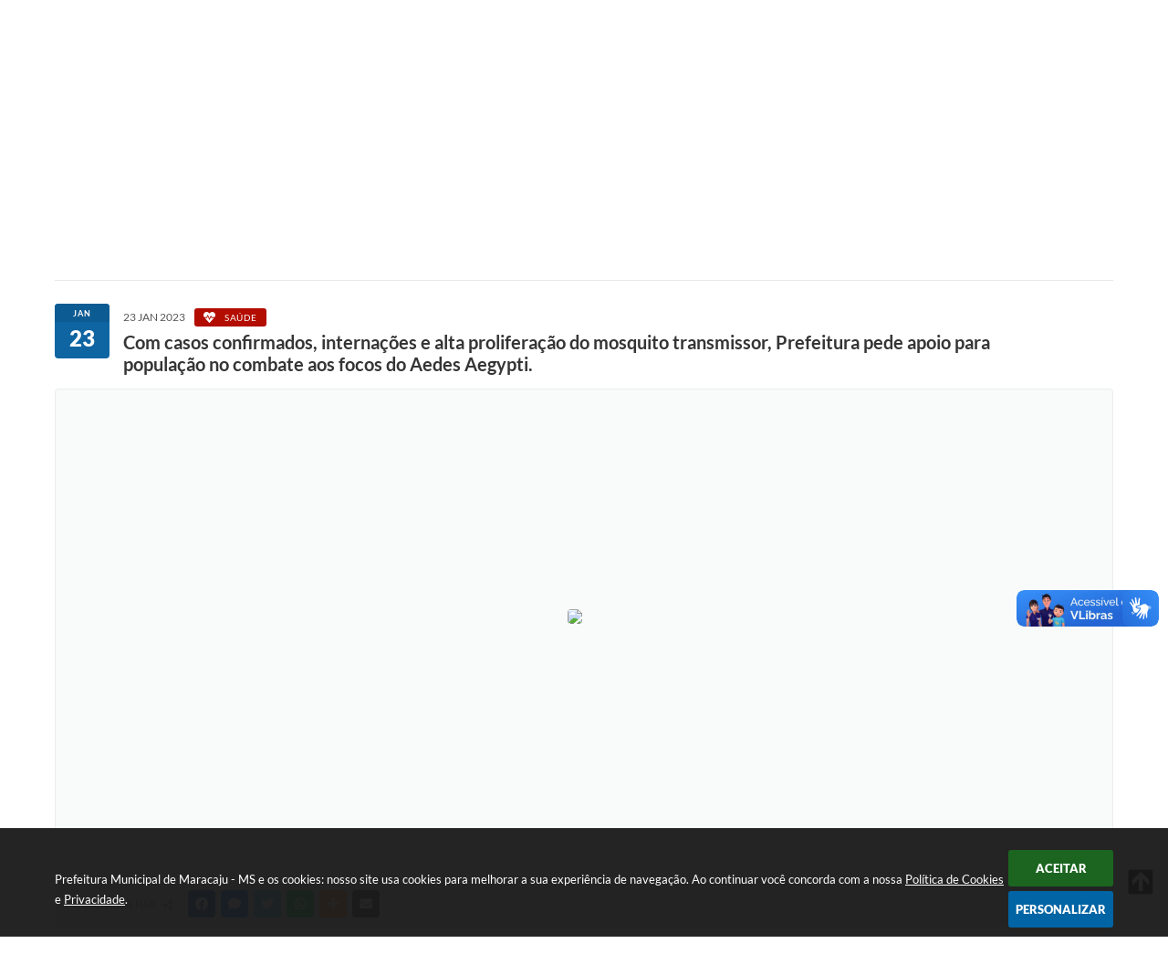

--- FILE ---
content_type: text/html; charset=utf-8
request_url: https://www.maracaju.ms.gov.br/portal/noticias/0/3/6540/com-casos-confirmados-internacoes-e-alta-proliferacao-do-mosquito-transmissor-prefeitura-pede-apoio-para-populacao-no-combate-aos-focos-do-aedes-aegypti
body_size: 38820
content:
<!DOCTYPE html>
<html lang="pt-br">
	<head>
        <title>Com casos confirmados, internações e...</title>
		<meta http-equiv="Content-Type" content="text/html; charset=utf-8" />
        <meta name="viewport" content="width=device-width, initial-scale=1.0, user-scalable=yes">

        
        <!-- Compartilhar nas redes sociais -->
		<meta property="og:type" content="website" /><meta property="og:url" content="https://www.maracaju.ms.gov.br/portal/noticias/0/3/6540/com-casos-confirmados-internacoes-e-alta-proliferacao-do-mosquito-transmissor-prefeitura-pede-apoio-para-populacao-no-combate-aos-focos-do-aedes-aegypti" /><meta property="og:title" content="Com casos confirmados, internações e alta proliferação do mosquito transmissor, Prefeitura pede..." /><meta property="og:site_name" content="Prefeitura Municipal de Maracaju - MS" /><meta property="og:description" content="Maracaju lidera ranking de casos confirmados no estado, contando com 38 casos, estando inclusive a..." /><meta property="og:image" content="https://www.maracaju.ms.gov.br/fotos/c3d50dde2b7668ab23f672fcf7bc7268.jpg" /><meta property="og:image:width" content="800" /><meta property="og:image:height" content="800" />
        
        <meta name="description" content="Com casos confirmados, internações e alta proliferação do mosquito transmissor, Prefeitura pede apoio para população no combate aos focos do Aedes Aegypti.">

        <!-- Cabeçalho -->
        
<style>
    body {
        margin-left: 0px;
        margin-top: 0px;
        margin-right: 0px;
        margin-bottom: 0px;	
        width: 100%;
        height: 100%;
         
    }

    #e_banner_topo_dinamico { width: 1200px; height: 100px; background: url(/fotos/687abfbb866eedbf842373a366760923.png) no-repeat;}
</style>
        <!-- Css -->
        <link href="/css/estrutura_interna_mobile.css?1765302574" rel="stylesheet" type="text/css">
<link href="/css/style.css?1689330387" rel="stylesheet" type="text/css" />
<link href="/css/style_interna_mobile.css?1689330387" rel="stylesheet" type="text/css">
<link href="/css/menu_mobile.css?1689330387" rel="stylesheet" type="text/css" media="screen and (max-width:1000px)">
<link href="/css/style_mobile.css?1689330387" rel="stylesheet" type="text/css">
<link href="/css/estrutura_mobile.css?1689330387" rel="stylesheet" type="text/css">

<!-- Estilos padrões para Capa, Topo e Rodapé -->
<link href="/css/estrutura_capa.css?1763468933" rel="stylesheet" type="text/css" />
<link href="/css/estrutura_topo.css?1712680949" rel="stylesheet" type="text/css" />
<link href="/css/estrutura_rodape.css?1712941666" rel="stylesheet" type="text/css" />

<!-- Scripts padrões para Capa, Topo e Rodapé -->
<script src="/js/funcoes_capa.js?1732562596"></script>
<script src="/js/funcoes_topo.js?1732559736"></script>
<script src="/js/funcoes_rodape.js?1710845602"></script>


<!-- Estruturas topo e rodapé -->

<!-- CSS exclusivo topo e rodapé -->

<!-- JS exclusivo topo e rodapé -->


<!-- Estilos exclusivos do site -->
<link href="/css/estrutura.css?1689330386" rel="stylesheet" type="text/css" />


<!-- Contraste -->
<link href="/css/contraste.css?1713294017" rel="stylesheet" type="text/css" property="stylesheet" />        <link href="/css/estrutura_formulario.css?1709130235" rel="stylesheet" type="text/css">
        <link href="/css/estrutura_noticias.css?1685096881" rel="stylesheet" type="text/css">

        <!-- Scripts  -->
        <script src="/js/jquery.min.js?1564751950"></script>

        <!-- Fancybox v3-->
        <link rel="stylesheet" type="text/css" href="/css/jquery.fancybox.min.css?1579887658">
        <script src="/js/jquery.fancybox.min.js?1580136648"></script>
        <script>
            $(document).ready(function(){
                // Configuração dos botão do visualizador de fotos
                $('[data-fancybox]').fancybox({
                    buttons : [
                        'slideShow',
                        //'thumbs',
                        'close'
                    ],
                    loop : true,
                    arrows : true,
                    slideShow : {
                        autoStart : false,
                        speed : 3500
                    },
                });
            });
        </script>

        
        <!-- Funções js -->
		<script>
			$(document).ready(function() {
                // Sw gostei
				sw_gostei({
					ferramenta_descricao: "notícia",
                    ferramenta_genero: "F",
                    ferramenta: "noticias",
                    id_item_ferramenta: 6540                });

                // 1 - função para posicionar seletor na imagem correta
                function seletor_img_noticia() {
                    var thumb = $(".ntc_thumbnail_imagem_noticia_selecionado");
                    if (thumb.length) {
                        var thumb_top = thumb.position().top;
                        var thumb_left = thumb.position().left;
                        var thumb_w = thumb.outerWidth(true);
                        var thumb_h = thumb.outerHeight(true);

                        // Setando posição
                        $(".ntc_seletor_thumbnail_imagem_noticia").css({"top":thumb_top, "left":thumb_left, "width":thumb_w, "height":thumb_h});
                    }
                }

                // 2 - função de troca de background
                function change_background(url_img) {
                    $(".ntc_bg_imagens_noticia").fadeOut(300);
                    setTimeout(function() {
                        $(".ntc_bg_imagens_noticia").attr("src", url_img).fadeIn(300);
                    },300);
                }

                // 3 - função troca imagem mostrada
                function change_img_noticia(url_img, legenda_img) {
                    $(".ntc_img_slide_noticia").css({"transform":"scale(.125)"});
                    setTimeout(function() {
                        $(".ntc_img_slide_noticia img").attr("src", url_img);
                        $(".ntc_img_slide_noticia").css({"transform":"scale(1)"});
                        // Alterando legenda
                        $(".ntc_legenda_img").html(legenda_img);
                        if (legenda_img != "") { $(".ntc_legenda_img").show(0); }
                        else { $(".ntc_legenda_img").hide(0); }
                    },150);
                }

                // Função que aciona troca de imagens
                function visualiza_img_noticia(elemento) {
                    if (!elemento.hasClass("ntc_thumbnail_imagem_noticia_selecionado")) {
                        $(".ntc_thumbnail_imagem_noticia").removeClass("ntc_thumbnail_imagem_noticia_selecionado");
                        elemento.addClass("ntc_thumbnail_imagem_noticia_selecionado");

                        // Trocando imagem da notícia e background
                        var img_noticia = elemento.find("img").attr("src");
                        var legenda_img = elemento.find(".ntc_thumbnail_legenda_img_noticia").val();
                        //change_background(img_noticia);
                        change_img_noticia(img_noticia, legenda_img);

                        // Acionando função de seletor
                        seletor_img_noticia();
                    }
                }

                // Função slide das imagens
                if ($(".ntc_thumbnail_imagem_noticia").length > 1) {
                    var cont = 1;
                    $(".ntc_thumbnail_imagem_noticia").each(function() {
                        $(this).attr("data-slide", cont);
                        cont++;
                    });
                    var interval;
                    function slide_imagens_noticia(n) {
                        if (!n) { n = 1; }
                        clearInterval(interval);
                        interval = setInterval(function () {
                            if (n == cont) { n = 1; }
                            visualiza_img_noticia($(".ntc_thumbnail_imagem_noticia[data-slide="+n+"]"));
                            n++;
                        }, 5000);
                    }

                    $(".ntc_area_imagens_noticia").on("mouseenter", function(){
                        clearInterval(interval);
                    });

                    $(".ntc_area_imagens_noticia").on("mouseleave", function(){
                        var n = parseInt($(".ntc_thumbnail_imagem_noticia_selecionado").attr("data-slide"))+1;
                        slide_imagens_noticia(n);
                    });

                    visualiza_img_noticia($(".ntc_thumbnail_imagem_noticia[data-slide=1]"));
                    slide_imagens_noticia();
                }

                // Acionando função
                $(".ntc_thumbnail_imagem_noticia").click(function() { visualiza_img_noticia($(this)); });
                $(".ntc_img_slide_noticia").click(function () {
                    var img_noticia = $(this).find("img").attr("src");
                    $(".ntc_area_imagens_noticia").find("a").each(function(){
                        if ($(this).attr("href") == img_noticia) { $(this).trigger("click"); }
                    });
                });

                // Posicionando rolagem da página no topo da notícia
                var topoNoticia = $(".ntc_area_noticia_interna").offset().top;
                if ($(window).scrollTop() < topoNoticia) {
                    $([document.documentElement, document.body]).animate({
                        scrollTop: topoNoticia
                    }, 300);
                }

				// Efeitos avaliação
				// function show_efeito_avaliacao() {
				// 	var ua = window.navigator.userAgent;
    			// 	var msie = ua.indexOf("MSIE ");
				// 	if (!(msie > 0 || !!navigator.userAgent.match(/Trident.*rv\:11\./))) {
				// 		$(".ntc_efeito_avaliacao").show().addClass("ntc_efeito_avaliacao_show");
				// 		setTimeout(function() {  $(".ntc_efeito_avaliacao").hide().removeClass("ntc_efeito_avaliacao_show"); }, 2000)
				// 	}
				// }

				var tamanhoJanela = $(window).width();
				$(window).resize(function(){
					if ($(window).width() != tamanhoJanela) {
						// Atualiza tamanho da janela
						tamanhoJanela = $(window).width();

						// Executando funções
						// Função para posicionar seletor na imagem correta
						seletor_img_noticia();
					}
				});
            });
        </script>

        <!-- Para usar dois captchas -->
        <script>
            var CaptchaCallback = function(){
                $('.g-recaptcha').each(function(index, el) {
                    grecaptcha.render(el, {'sitekey' : '6Lcg5gwUAAAAAFTAwOeaiRgV05MYvrWdi1U8jIwI'});
                });
            };
        </script>
        <script src="https://www.google.com/recaptcha/api.js?onload=CaptchaCallback&render=explicit" async defer></script>
        <!-- Fim dois captchas-->

        <!-- Funções -->
        <script src="/js/sw_funcoes.js?1764241487"></script>
	</head>
	<body>
        <!-- Contenção topo -->
		<header>
    <!-- FONT-AWESOME -->
<link rel="stylesheet" href="https://use.fontawesome.com/releases/v5.13.1/css/all.css">
<link rel="stylesheet" href="https://use.fontawesome.com/releases/v5.15.3/css/v4-shims.css">

<!-- FANCYBOX v3-->
<link rel="stylesheet" type="text/css" href="/css/jquery.fancybox.min.css?1579887658">
<script src="/js/jquery.fancybox.min.js?1580136648"></script>


    <a href="#conteudo_esquerda" class="e_trans" accesskey="1"><h1>Ir para o conteúdo</h1></a>

<!-- Global site tag (gtag.js) - Google Analytics -->
<script async src="https://www.googletagmanager.com/gtag/js?id=UA-150362954-1"></script>
<script>
  window.dataLayer = window.dataLayer || [];
  function gtag(){dataLayer.push(arguments);}
  gtag('js', new Date());

  gtag('config', 'UA-150362954-1');
</script>        <div vw class="enabled">
            <div vw-access-button class="active"></div>
            <div vw-plugin-wrapper>
            <div class="vw-plugin-top-wrapper"></div>
            </div>
        </div>
        <script src="https://vlibras.gov.br/app/vlibras-plugin.js"></script>
        <script>
            new window.VLibras.Widget('https://vlibras.gov.br/app');
        </script>
        <!-- <div class="enabled" id="vlibras_include">
            <div class="active"></div>
            <div>
                <div class="vw-plugin-top-wrapper"></div>
            </div>
        </div>

        <script src="https://vlibras.gov.br/app/vlibras-plugin.js"></script>
        <script>
            var ua = window.navigator.userAgent;
            var isIE11 = /Trident.*rv[ :]*11\./.test(navigator.userAgent);
            var msie = ua.indexOf("MSIE ");
            if ((((msie > 0) && (parseInt(ua.substring(msie + 5, ua.indexOf(".", msie))) < 11)) === false) && isIE11 === false) {
                $('#vlibras_include').html('<div vw class="enabled"><div vw-access-button class="active"></div><div vw-plugin-wrapper><div class="vw-plugin-top-wrapper"></div></div></div>');

                new window.VLibras.Widget('https://vlibras.gov.br/app');

                $(window).on("load", function(){
                    $('#vlibras_include img').each( function(){
                        $(this).attr("alt", "Imagem VLibras");
                    });
                });
            }
        </script> -->

<script>
    //  Cancelar leitura digital
    window.onbeforeunload = window.speechSynthesis.cancel();

    /* ============================================================================================
        FUNÇÃO PARA RETORNO DA VOTAÇÃO DA ENQUETE
    ============================================================================================ */
    function retorna_enquete(data){
        if(data != '')
        {
            $('#votar').hide();
            $("#e_cont_enquete").html(data);
        }
    }

    /* ============================================================================================
        POPUP
    ============================================================================================ */

    // FUNÇÃO ABRIR PÁGINA
    function sw_abrir_janela(pagina, altura, largura) {
        var a = (screen.height/2)-(altura/2);
        var l = (screen.width/2)-(largura/2);
        window.open(pagina,'senha','width='+largura+',height='+altura+',top='+a+',left='+l+',scrollbars=1');
    }

    // ABRIR POPUP
    function sw_abrir_popup(elemento) {
        elemento.fadeIn(200);
        elemento.find(".sw_popup").animate({"top": "+20px"}, "fast");
        $("body").css("overflow", "hidden");
    }

    // FECHAR POPUP
    function sw_fechar_popup(elemento) {
        elemento.fadeOut(200);
        elemento.find(".sw_popup").animate({"top": "-20px"}, "fast", function() { $(".sw_popup_modal:visible").last().find("input, button").first().focus(); });
        setTimeout(function () {
            if (!$(".sw_popup_modal:visible").length) {
                $("body").css("overflow", "auto");
            }
        }, 400);
    }

    // SW POPUP ( ".ELEMENTO / #ELEMENTO" , "SE MODAL PODE SER FECHADO OU NÃO")
    function sw_popup(elemento, fechar) {
        if (!fechar) { fechar = "S"; }
        var id_elemento = elemento.substr(1); //  REMOVE O PRIMEIRO CARACTERE (# OU .)
        var elemento = $(elemento);
        // ABRIR POPUP
        sw_abrir_popup(elemento);
        // FECHAR POPUP
        elemento.find(".sw_btn_fechar_popup").click(function() { sw_fechar_popup(elemento); });

        // ANALISANDO SE MODAL PODE SER FECHADO AO CLICAR FORA DA JANELA E AO TECLAR ESC
        if (fechar == "S") {
            elemento.addClass("keyupmodal")
            // FECHAR AO CLICAR NA TELA ESCURA
            elemento.mousedown(function(e) {
                if (e.target.id == id_elemento) {
                    sw_fechar_popup(elemento);
                }
            });

            //elemento.click(function() { console.log("fechou!"); sw_fechar_popup(elemento); });
            //elemento.find(".sw_popup").on("click", function() { event.stopPropagation(); });

            // FECHAR AO CLICAR ESC
            $(document).on("keyup", function(e) {
                if (e.keyCode === 27) {
                    var modal_fehcar, zindex_fechar = 0;
                    $(".sw_popup_modal.keyupmodal:visible").each(function() {
                        var modal = $(this);
                        var zindex_modal = parseInt(modal.css("z-index"));
                        if (zindex_modal > zindex_fechar) {
                            zindex_fechar =  zindex_modal;
                            modal_fechar = modal;
                        }
                    });
                    // FECHAR MODAL
                    sw_fechar_popup(modal_fechar);
                }
            });
        }
    }


    /* ============================================================================================
        ACESSIBILIDADE
    ============================================================================================ */

    // SW ACESSIBILIDADE
    if (typeof sw_acessibilidade !== "function") {
        function sw_acessibilidade(param, callback) {

            // ANALISANDO PARÂMETROS
            if (typeof param === "undefined" || !param) { param = {} }
            if (typeof param.media === "undefined") { param.media = "desktop" }

            // ANALISANDO MEDIA
            if (
                (param.media === "todas" || param.media === "all") ||
                (param.media === "desktop" && window.innerWidth > 1000) ||
                (param.media === "mobile" && window.innerWidth <= 1000) ||
                (window.innerWidth <= param.media)
            ) {

                // ANALISANDO PARÂMETROS
                if (typeof param.layout === "undefined") { param.layout = "a1" }
                if (typeof param.caminho === "undefined") { param.caminho = "body" }

                // FUNÇÕES
                if (param.fonte !== false) { param.fonte = true; }
                if (param.contraste !== false) { param.contraste = true; }
                if (param.mapa !== false) { param.mapa = true; }
                if (param.vlibras !== false) { param.vlibras = true; }
                if (param.pagina !== false) { param.pagina = true; }
                if (param.transicoes !== false) { param.transicoes = true; }
                if (param.reset !== false) { param.reset = true; }
                if (param.irconteudo !== false) { param.irconteudo = true; }
                if (param.irmenu !== false) { param.irmenu = true; }
                if (param.irbusca !== false) { param.irbusca = true; }
                if (param.irrodape !== false) { param.irrodape = true; }


                // CRIANDO ELEMENTOS
                var sw_acessibilidade = $("#sw_acessibilidade");
                if (!sw_acessibilidade.length) {
                    sw_acessibilidade = $('<div id="sw_acessibilidade" />');
                    $(param.caminho).prepend(sw_acessibilidade);
                }
                sw_acessibilidade.addClass("sw_area_acessibilidade " + param.layout);


                // BOTÃO MENU ACESSIBILIDADE
                if (!sw_acessibilidade.find("#sw_btn_menu_acessibilidade").length) {
                    var btn_menu_acessibilidade = $('<div id="sw_btn_menu_acessibilidade" class="sw_btn_menu_acessibilidade" />')

                    // INSERINDO ÍCONE DE ACESSIBILIDADE E FECHAR
                    btn_menu_acessibilidade.append('<div class="sw_icone_acessibilidade" />')
                    .append('<div class="sw_icone_fechar" />');

                    // INSERINDO BOTÃO MENU
                    sw_acessibilidade.append(btn_menu_acessibilidade);
                }
                // CLICK DO BOTÃO
                sw_acessibilidade.find("#sw_btn_menu_acessibilidade").on({
                    "click": function() {
                        sw_acessibilidade.toggleClass("show");
                    }
                });
                sw_acessibilidade.on({
                    "mouseenter": function() {
                        if (window.innerWidth >= 1000) {
                            sw_acessibilidade.addClass("show");
                        }
                    },
                    "mouseleave": function() {
                        if (window.innerWidth >= 1000) {
                            sw_acessibilidade.removeClass("show");
                        }
                    }
                });


                // CONT ACESSIBILIDADE
                if (!sw_acessibilidade.find(".sw_cont_acessibilidade").length) {
                    sw_acessibilidade.append('<div class="sw_cont_acessibilidade" />');
                }

                // TÍTULO ACESSIBILIDADE
                if (!sw_acessibilidade.find(".sw_titulo_acessibilidade").length) {
                    sw_acessibilidade.find(".sw_cont_acessibilidade").append('<div class="sw_titulo_acessibilidade"><span>Acessibilidade</span></div>');
                }

                // ÁREA BOTÕES
                if (!sw_acessibilidade.find(".sw_area_botoes_acessibilidade").length) {
                    sw_acessibilidade.find(".sw_cont_acessibilidade").append('<div class="sw_area_botoes_acessibilidade" />');
                }

                // FUNÇÃO INSERE BOTÃO DE ACESSIBILIDADE
                function sw_insere_btn_acessibilidade(param_btn) {
                    if (param_btn.seletor) {

                        // ANALISANDO SE O ELEMENTO NÃO EXISTE PARA ENTÃO CRIAR
                        if (!sw_acessibilidade.find(param_btn.seletor).length) {
                            var item = $(
                                '<a>'+
                                    '<div></div>'+
                                '</a>'
                            ).attr(
                                param_btn.seletor.charAt(0) === '#' ? 'id' : 'class',
                                param_btn.seletor.substring(1)
                            );

                            // CLASSES
                            if (param_btn.classes) {
                                item.find("div").addClass(param_btn.classes);
                            }

                            // DESCRIÇÃO
                            if (param_btn.descricao) {
                                item.find(".sw_btn_acessibilidade").append('<span class="sw_txt_btn_acessibilidade">'+param_btn.descricao+'</span>');
                                item.attr("title", param_btn.descricao);
                            }

                            // ÍCONE
                            if (param_btn.icone) {
                                item.find(".sw_btn_acessibilidade").append('<span class="sw_icone_btn tamanho_fixo swfa '+param_btn.icone+'" />')
                            }

                            // LINK
                            if (param_btn.link) {
                                item.attr("href", param_btn.link);
                            }

                            // ACCESSKEY
                            if (param_btn.accesskey) {
                                item.attr("accesskey", param_btn.accesskey);

                                // INSERINDO TECLADO NUMÉRICO
                                window.addEventListener("keydown", function(e) {
                                    var keyCode = e.keyCode || e.which;
                                    if (e.altKey && keyCode === param_btn.accesskey+96) {
                                        if (param_btn.link) {
                                            window.location.href = param_btn.link;
                                        }
                                        else {
                                            item.trigger("click")
                                        }
                                    }
                                }, false)
                            }

                            // INSERINDO ITEM
                            sw_acessibilidade.find(".sw_area_botoes_acessibilidade").append(item);
                        }
                    }
                }


                // =============================================================
                //      BOTÃO AUMENTAR
                // =============================================================
                if (param.fonte && !sw_acessibilidade.find("#sw_btn_aumentar_acessibilidade").length) {
                    sw_insere_btn_acessibilidade({
                        seletor: "#sw_btn_aumentar_acessibilidade",
                        classes: "sw_btn_acessibilidade sw_btn_aumentar_acessibilidade",
                        icone: "fas fa-plus",
                        descricao: "Aumentar fonte"
                    });
                }
                // ATRIBUINDO FUNÇÃO
                sw_acessibilidade.find("#sw_btn_aumentar_acessibilidade").click(function() {
                    // CARREGANDO FS
                    sw_carregando_fs("show");

                    // ALTERANDO FONTS
                    sw_altera_fonts(1);

                    // REMOVE CARREGANDO FS
                    setTimeout(function() {
                        sw_carregando_fs("hide");
                    }, 400);
                });

                // =============================================================
                //      BOTÃO DIMINUIR
                // =============================================================
                if (param.fonte && !sw_acessibilidade.find("#sw_btn_diminuir_acessibilidade").length) {
                    sw_insere_btn_acessibilidade({
                        seletor: "#sw_btn_diminuir_acessibilidade",
                        classes: "sw_btn_acessibilidade sw_btn_diminuir_acessibilidade",
                        icone: "fas fa-minus",
                        descricao: "Diminuir fonte"
                    });
                }
                // ATRIBUINDO FUNÇÃO
                sw_acessibilidade.find("#sw_btn_diminuir_acessibilidade").click(function() {
                    // CARREGANDO FS
                    sw_carregando_fs("show");

                    // ALTERANDO FONTS
                    sw_altera_fonts(-1);

                    // REMOVE CARREGANDO FS
                    setTimeout(function() {
                        sw_carregando_fs("hide");
                    }, 400);
                });

                // =============================================================
                //      BOTÃO CONTRASTE
                // =============================================================
                if (param.contraste && !sw_acessibilidade.find("#sw_btn_contraste_acessibilidade").length) {
                    sw_insere_btn_acessibilidade({
                        seletor: "#sw_btn_contraste_acessibilidade",
                        classes: "sw_btn_acessibilidade sw_btn_contraste_acessibilidade",
                        icone: "fas fa-adjust",
                        descricao: "Alto contraste",
                        accesskey: 5
                    });
                }
                // ATRIBUINDO FUNÇÃO
                sw_acessibilidade.find("#sw_btn_contraste_acessibilidade").click(function() {
                    var action_contraste = (localStorage.getItem("sw_acessibilidade_contraste") === "true") ? false : true;
                    sw_contraste(action_contraste);
                });

                // =============================================================
                //      BOTÃO VLIBRAS
                // =============================================================
                if (param.vlibras && !sw_acessibilidade.find("#sw_btn_vlibras_acessibilidade").length && $("#vlibras_include img").length) {
                    sw_insere_btn_acessibilidade({
                        seletor: "#sw_btn_vlibras_acessibilidade",
                        classes: "sw_btn_acessibilidade sw_btn_vlibras_acessibilidade",
                        icone: "fas fa-sign-language",
                        descricao: "Habilitar VLibras",
                        accesskey: 7
                    });
                }
                // ATRIBUINDO FUNÇÃO
                sw_acessibilidade.find("#sw_btn_vlibras_acessibilidade").click(function() {
                    var action_vlibras = (localStorage.getItem("sw_acessibilidade_vlibras") === "true") ? false : true;
                    sw_vlibras(action_vlibras);
                });
                var vlibras_include = $("#vlibras_include");
                if (vlibras_include.length) {
                    // BOTÃO ABRIR VLIBRAS
                    vlibras_include.on("click", "div[vw-access-button]", function(e) {
                        setTimeout(function() {
                            sw_vlibras(true);
                        }, 100);
                    });
                    // BOTÃO FECHAR VLIBRAS
                    vlibras_include.on("click", "img.vpw-settings-btn-close", function() {
                        setTimeout(function() {
                            sw_vlibras(false);
                        }, 100);
                    });
                }

                // =============================================================
                //      BOTÃO TRANSIÇÕES
                // =============================================================
                if (param.transicoes && !sw_acessibilidade.find("#sw_btn_transicoes_acessibilidade").length) {
                    sw_insere_btn_acessibilidade({
                        seletor: "#sw_btn_transicoes_acessibilidade",
                        classes: "sw_btn_acessibilidade sw_btn_transicoes_acessibilidade",
                        icone: "fab fa-delicious",
                        descricao: "Ativar/Desativar transições"
                    });
                }
                // ATRIBUINDO FUNÇÃO
                sw_acessibilidade.find("#sw_btn_transicoes_acessibilidade").click(function() {
                    // CARREGANDO FS
                    sw_carregando_fs("show");

                    // ACIONANDO FUNÇÃO
                    var action_transicoes = (localStorage.getItem("sw_acessibilidade_transicoes") === "true") ? false : true;
                    sw_desativa_transicoes(action_transicoes);

                    // REMOVE CARREGANDO FS
                    setTimeout(function() {
                        sw_carregando_fs("hide");
                    }, 400);
                });

                // =============================================================
                //      BOTÃO MAPA
                // =============================================================
                if (param.mapa && !sw_acessibilidade.find("#sw_btn_mapa_acessibilidade").length) {
                    sw_insere_btn_acessibilidade({
                        seletor: "#sw_btn_mapa_acessibilidade",
                        classes: "sw_btn_acessibilidade sw_btn_mapa_acessibilidade",
                        icone: "fas fa-sitemap",
                        descricao: "Mapa do site",
                        link: "/portal/mapa"
                    });
                }

                // =============================================================
                //      BOTÃO ACESSIBILIDADE PÁGINA
                // =============================================================
                if (param.pagina && !sw_acessibilidade.find("#sw_btn_pagina_acessibilidade").length) {
                    sw_insere_btn_acessibilidade({
                        seletor: "#sw_btn_pagina_acessibilidade",
                        classes: "sw_btn_acessibilidade sw_btn_pagina_acessibilidade",
                        icone: "fas fa-wheelchair",
                        descricao: "Página de Acessibilidade",
                        link: "/portal/acessibilidade",
                        accesskey: 6
                    });
                }

                // =============================================================
                //      BOTÃO RESET
                // =============================================================
                if (param.reset && !sw_acessibilidade.find("#sw_btn_reset_acessibilidade").length) {
                    sw_insere_btn_acessibilidade({
                        seletor: "#sw_btn_reset_acessibilidade",
                        classes: "sw_btn_acessibilidade sw_btn_reset_acessibilidade",
                        icone: "fas fa-undo",
                        descricao: "Resetar acessibilidade"
                    });
                }
                // ATRIBUINDO FUNÇÃO
                sw_acessibilidade.find("#sw_btn_reset_acessibilidade").click(function() {
                    // CARREGANDO FS
                    sw_carregando_fs("show");

                    // RESETANDO ACESSIBILIDADE
                    var reset = true;
                    set_acessibilidade(reset);

                    // REMOVE CARREGANDO
                    setTimeout(function() {
                        sw_carregando_fs("hide");
                    }, 400);
                }).hide();


                // =============================================================
                //      BOTÃO IR PARA O CONTEÚDO
                // =============================================================
                if (param.irconteudo && !sw_acessibilidade.find("#sw_btn_irconteudo_acessibilidade").length) {
                    sw_insere_btn_acessibilidade({
                        seletor: "#sw_btn_irconteudo_acessibilidade",
                        classes: "sw_btn_acessibilidade sw_link_acessibilidade sw_btn_irconteudo_acessibilidade",
                        icone: "fas fa-desktop",
                        descricao: "Ir para o conteúdo",
                        link: (location.pathname === "/" || location.pathname === "/portal" || location.pathname === "/portal/") ? "#e_conteudo" : "#e_centralizar",
                        accesskey: 1
                    });
                }

                // =============================================================
                //      BOTÃO IR PARA O MENU
                // =============================================================
                if (param.irmenu && !sw_acessibilidade.find("#sw_btn_irmenu_acessibilidade").length) {
                    sw_insere_btn_acessibilidade({
                        seletor: "#sw_btn_irmenu_acessibilidade",
                        classes: "sw_btn_acessibilidade sw_link_acessibilidade sw_btn_irmenu_acessibilidade",
                        icone: "fas fa-bars",
                        descricao: "Ir para o menu",
                        link: "#e_cont_topo",
                        accesskey: 2
                    });
                }

                // =============================================================
                //      BOTÃO IR PARA A BUSCA
                // =============================================================
                if (param.irbusca && !sw_acessibilidade.find("#sw_btn_irbusca_acessibilidade").length) {
                    sw_insere_btn_acessibilidade({
                        seletor: "#sw_btn_irbusca_acessibilidade",
                        classes: "sw_btn_acessibilidade sw_link_acessibilidade sw_btn_irbusca_acessibilidade",
                        icone: "fas fa-search",
                        descricao: "Ir para a busca",
                        link: "#e_campo_busca",
                        accesskey: 3
                    });
                }
                // IR PARA BUSCA
                $("#irbusca").click(function () {
                    $("#e_campo_busca").focus();
                });
                // FORMULÁRIO
                $("#formulario_busca").bind('submit',function() {
                    var busca = ($("#e_campo_busca").val() == "") ? 0 : $("#e_campo_busca").val();
                    window.location.href = '/portal/busca/' + busca;
                    return false;
                });

                // =============================================================
                //      BOTÃO IR PARA O RODAPÉ
                // =============================================================
                if (param.irrodape && !sw_acessibilidade.find("#sw_btn_irrodape_acessibilidade").length) {
                    sw_insere_btn_acessibilidade({
                        seletor: "#sw_btn_irrodape_acessibilidade",
                        classes: "sw_btn_acessibilidade sw_link_acessibilidade sw_btn_irrodape_acessibilidade",
                        icone: "fas fa-arrow-down",
                        descricao: "Ir para o rodapé",
                        link: "#e_cont_rodape",
                        accesskey: 4
                    });
                }
            }
        }
    }

    // FUNÇÃO AUMENTAR / DIMINUIR FONTS
    if (typeof sw_altera_fonts !== "function") {
        function sw_altera_fonts(action) {
            var elemento;
            var body = $("body");
            var fonte = (localStorage.getItem("sw_acessibilidade_fonte") !== null) ? parseInt(localStorage.getItem("sw_acessibilidade_fonte")) : 0;
            var fontoriginal;
            var font_size;
            var nova_font_size;

            // ANALISANDO SE FONT ORIGINAL E PARÂMETRO SÃO DIFERENTES DE ZERO
            if (!((action === 0 || action === false || action === null) && fonte === 0)) {

                // CALCULANDO NOVA FONT
                nova_font_size = (action === 0) ? 0 : fonte + action;

                // PERCORRENDO ELEMENTOS DO BODY E SETANDO FONTS ORIGINAIS
                if (nova_font_size >= -5 && nova_font_size <= 5) {

                    body.find("*").each(function() {
                        elemento = $(this);
                        // ANALISANDO | SE ELEMENTO PAI CONTÉM A CLASSE TAMANHO_FIXO | && | SE O ELEMENTO NÃO TEM FONT-SIZE ZERO OU | && | SE O ELEMENTO NÃO TEM A CLASSE TAMANHO_FIXO
                        if ( (!elemento.parents(".tamanho_fixo").length) && (elemento.css("font-size").replace(/\D/g, "") > 0) && (!elemento.hasClass("tamanho_fixo")) ) {

                            // ANALISANDO ESTADO ATUAL DAS FONTS
                            fontoriginal = elemento.attr("data-fontoriginal");
                            if (typeof fontoriginal === "undefined" || fontoriginal === false) {
                                // SETANDO ATRIBUTO DATA-FONTSIZE ATUAL
                                fontoriginal = parseInt(elemento.css("font-size").replace("px", ""));
                                elemento.attr("data-fontoriginal", fontoriginal)
                            }
                        }
                    });

                    // PERCORRENDO ELEMENTOS DO BODY E ALTERANDO FONT-SIZE
                    body.find("[data-fontoriginal]").each(function() {
                        elemento = $(this);
                        // ANALISANDO FONT ATUAL DO ELEMENTO
                        fontoriginal = parseInt(elemento.attr("data-fontoriginal"));
                        font_size = fontoriginal + nova_font_size;
                        elemento.css({"font-size" : font_size + "px"});
                    });

                    // ATUALIZANDO LOCAL STORAGE
                    if (nova_font_size == 0) {
                        localStorage.removeItem("sw_acessibilidade_fonte");
                    } else {
                        localStorage.setItem("sw_acessibilidade_fonte", nova_font_size);
                    }
                }

                // ACIONANDO FUNÇÃO SET ACESSIBILIDADE
                sw_deb_acessibilidade = sw_debounce(set_acessibilidade, 500, sw_deb_acessibilidade);
            }
        }
    }

    // FUNÇÃO CONTRASTE
    if (typeof sw_contraste !== "function") {
        function sw_contraste(action) {
            var body = $("body");
            var contraste = (localStorage.getItem("sw_acessibilidade_contraste") !== null) ? localStorage.getItem("sw_acessibilidade_contraste") : false;

            // ANALISANDO SE HÁ MUDANÇA DE AÇÃO
            if (typeof action === "undefined" || action === null) {
                action = contraste;
            }

            // REMOVENDO TRANSIÇÕES MOMENTANEAMENTE
            body.addClass("transition0s");
            setTimeout(function() {
                body.removeClass("transition0s");
            }, 100);

            // ANALISANDO AÇÃO
            if (action || action === "true") {
                body.addClass("contraste");

                // SETANDO LOCAL STORAGE
                localStorage.setItem("sw_acessibilidade_contraste", action);
            }
            else {
                body.removeClass("contraste");

                // RESETANDO LOCAL STORAGE
                localStorage.removeItem("sw_acessibilidade_contraste");
            }

            // ACIONANDO FUNÇÃO SET ACESSIBILIDADE
            sw_deb_acessibilidade = sw_debounce(set_acessibilidade, 200, sw_deb_acessibilidade);
        }
    }

    // FUNÇÃO DESATIVA TRANSIÇÕES
    if (typeof sw_desativa_transicoes !== "function") {
        function sw_desativa_transicoes(action) {
            var contents = $("body >*");
            var transicoes = (localStorage.getItem("sw_acessibilidade_transicoes") !== null) ? localStorage.getItem("sw_acessibilidade_transicoes") : false;

            // ANALISANDO SE HÁ MUDANÇA DE AÇÃO
            if (typeof action === "undefined" || action === null) {
                action = transicoes;
            }

            // ANALISANDO AÇÃO
            if (action || action === "true") {
                contents.addClass("transition0s");

                // SETANDO LOCAL STORAGE
                localStorage.setItem("sw_acessibilidade_transicoes", true);
            }
            else {
                contents.removeClass("transition0s");

                // RESETANDO LOCAL STORAGE
                localStorage.removeItem("sw_acessibilidade_transicoes");
            }

            // ACIONANDO FUNÇÃO SET ACESSIBILIDADE
            sw_deb_acessibilidade = sw_debounce(set_acessibilidade, 500, sw_deb_acessibilidade);
        }
    }

    // FUNÇÃO HABILITA VLIBRAS
    if (typeof sw_vlibras !== "function") {
        function sw_vlibras(action) {
            var vlibras = (localStorage.getItem("sw_acessibilidade_vlibras") !== null) ? localStorage.getItem("sw_acessibilidade_vlibras") : false;
            var vlibras_include = $("#vlibras_include");

            // ANALISANDO SE HÁ MUDANÇA DE AÇÃO
            if (typeof action === "undefined" || action === null) {
                action = vlibras;
            }

            // ANALISANDO AÇÃO
            if (action || action === "true") {
                if (vlibras_include.find("div[vw-access-button]").hasClass("active")) {
                    vlibras_include.find("div[vw-access-button]").trigger("click");
                }

                // SETANDO LOCAL STORAGE
                localStorage.setItem("sw_acessibilidade_vlibras", action);
            }
            else {
                if (!vlibras_include.find("div[vw-access-button]").hasClass("active")) {
                    vlibras_include.find("img.vpw-settings-btn-close").trigger("click");
                }

                // RESETANDO LOCAL STORAGE
                localStorage.removeItem("sw_acessibilidade_vlibras");
            }

            // ACIONANDO FUNÇÃO SET ACESSIBILIDADE
            sw_deb_acessibilidade = sw_debounce(set_acessibilidade, 500, sw_deb_acessibilidade);
        }
    }

    // FUNÇÃO SET ACESSIBILIDADE // INDICA AO USUÁRIO QUE HÁ FUNÇÕES DE ACESSIBILIDADES ATIVAS OU RESETA FUNÇÕES
    if (typeof set_acessibilidade !== "function") {
        function set_acessibilidade(reset)
        {
            // CAPTURANDO ATRIBUTOS
            var fonte = (localStorage.getItem("sw_acessibilidade_fonte") !== null) ? localStorage.getItem("sw_acessibilidade_fonte") : 0;
            var contraste = (localStorage.getItem("sw_acessibilidade_contraste") !== null) ? localStorage.getItem("sw_acessibilidade_contraste") : false;
            var transicoes = (localStorage.getItem("sw_acessibilidade_transicoes") !== null) ? localStorage.getItem("sw_acessibilidade_transicoes") : false;
            var vlibras = (localStorage.getItem("sw_acessibilidade_vlibras") !== null) ? localStorage.getItem("sw_acessibilidade_vlibras") : false;

            // BOTÕES
            var sw_btn_menu_acessibilidade = $("#sw_btn_menu_acessibilidade");
            var sw_btn_aumentar_acessibilidade = $("#sw_btn_aumentar_acessibilidade");
            var sw_btn_diminuir_acessibilidade = $("#sw_btn_diminuir_acessibilidade");
            var sw_btn_contraste_acessibilidade = $("#sw_btn_contraste_acessibilidade");
            var sw_btn_transicoes_acessibilidade = $("#sw_btn_transicoes_acessibilidade");
            var sw_btn_vlibras_acessibilidade = $("#sw_btn_vlibras_acessibilidade");
            var sw_btn_reset_acessibilidade = $("#sw_btn_reset_acessibilidade");

            // ANALISANDO RESET
            if (reset === true) {
                fonte = 0;
                contraste = false;
                transicoes = false;
                vlibras = false;

                // RESETANDO ACESSIBILIDADE
                sw_altera_fonts(fonte);
                sw_contraste(contraste);
                sw_desativa_transicoes(transicoes);
                sw_vlibras(vlibras);
            }

            // BOTÃO DE RESET
            if (sw_btn_reset_acessibilidade.length) {
                if (fonte != 0 || contraste || transicoes || vlibras) {
                    sw_btn_reset_acessibilidade.show();
                }
                else {
                    sw_btn_reset_acessibilidade.hide();
                }
            }

            // ANALISANDO FUNÇÕES INDIVIDUALMENTE
            var qtde_funcoes = 0;

            // AUMENTAR / DIMINUIR FONTE
            if (fonte > 0) {
                qtde_funcoes++;
                sw_btn_aumentar_acessibilidade.find(".sw_btn_acessibilidade").attr("data-acessibilidade", fonte).addClass("ativa");
                sw_btn_diminuir_acessibilidade.find(".sw_btn_acessibilidade").removeAttr("data-acessibilidade").removeClass("ativa");
            }
            else if (fonte < 0) {
                qtde_funcoes++;
                sw_btn_diminuir_acessibilidade.find(".sw_btn_acessibilidade").attr("data-acessibilidade", fonte).addClass("ativa");
                sw_btn_aumentar_acessibilidade.find(".sw_btn_acessibilidade").removeAttr("data-acessibilidade").removeClass("ativa");
            }
            else {
                sw_btn_aumentar_acessibilidade.find(".sw_btn_acessibilidade").removeAttr("data-acessibilidade").removeClass("ativa");
                sw_btn_diminuir_acessibilidade.find(".sw_btn_acessibilidade").removeAttr("data-acessibilidade").removeClass("ativa");
            }

            // CONTRASTE
            if (contraste) {
                qtde_funcoes++;
                sw_btn_contraste_acessibilidade.find(".sw_btn_acessibilidade").attr("data-acessibilidade", 1).addClass("ativa");
            }
            else {
                sw_btn_contraste_acessibilidade.find(".sw_btn_acessibilidade").removeAttr("data-acessibilidade").removeClass("ativa");
            }

            // TRANSIÇÕES
            if (transicoes) {
                qtde_funcoes++;
                sw_btn_transicoes_acessibilidade.find(".sw_btn_acessibilidade").attr("data-acessibilidade", 1).addClass("ativa");
            }
            else {
                sw_btn_transicoes_acessibilidade.find(".sw_btn_acessibilidade").removeAttr("data-acessibilidade").removeClass("ativa");
            }

            // VLIBRAS
            if (vlibras) {
                qtde_funcoes++;
                sw_btn_vlibras_acessibilidade.find(".sw_btn_acessibilidade").attr("data-acessibilidade", 1).addClass("ativa");
            }
            else {
                sw_btn_vlibras_acessibilidade.find(".sw_btn_acessibilidade").removeAttr("data-acessibilidade").removeClass("ativa");
            }

            // ANALISANDO QUANTIDADE DE FUNÇÕES
            if (qtde_funcoes > 0) {
                sw_btn_menu_acessibilidade.addClass("ativa").find(".sw_icone_acessibilidade").attr("data-acessibilidade", qtde_funcoes);
            }
            else {
                sw_btn_menu_acessibilidade.removeClass("ativa").find(".sw_icone_acessibilidade").removeAttr("data-acessibilidade");
            }


            // ATRIBUINDO TEXTO AOS BOTÕES
            if (sw_btn_contraste_acessibilidade.length) {
                var txt_btn = (contraste === false) ? "Alto contraste" : "Baixo contraste";
                sw_btn_contraste_acessibilidade.attr("title", txt_btn);
                sw_btn_contraste_acessibilidade.find(".sw_txt_btn_acessibilidade").text(txt_btn);
            }
            if (sw_btn_transicoes_acessibilidade.length) {
                var txt_btn = (transicoes == false) ? "Remover transições" : "Ativar transições";
                sw_btn_transicoes_acessibilidade.attr("title", txt_btn);
                sw_btn_transicoes_acessibilidade.find(".sw_txt_btn_acessibilidade").text(txt_btn);
            }
            if (sw_btn_vlibras_acessibilidade.length) {
                var txt_btn = (vlibras == false) ? "Ativar VLibras" : "Desativar VLibras";
                sw_btn_vlibras_acessibilidade.attr("title", txt_btn);
                sw_btn_vlibras_acessibilidade.find(".sw_txt_btn_acessibilidade").text(txt_btn);
            }
        }
    }

    // FUNÇÃO DEBOUNCE
    if (typeof sw_debounce !== "function") {
        function sw_debounce(funcao, time, debounce_timeout) {
            clearTimeout(debounce_timeout);

            // A CHAMADA DESSA FUNÇÃO DEVE SER RETORNADA PARA A VARIÁVEL 'debounce_timeout'
            // Ex: var debounce_timeout = sw_debounce(funcao, time, debounce_timeout)
            return debounce_timeout = setTimeout(funcao, time);
        }
    }
    var sw_deb_acessibilidade;


    /* ============================================================================================
        ACIONANDO FUNÇÕES ANTES DE CARREGAR A PÁGINA
    ============================================================================================ */

    // FONT PARA DISLEXIA
    sw_font_dislexia(null);

    // CONTRASTE
    sw_contraste(null);

    // TRANSIÇÕES
    sw_desativa_transicoes(null);


    /* ============================================================================================
        ACIONANDO FUNÇÕES AO CARREGAR A PÁGINA
    ============================================================================================ */
    $(document).ready(function() {



        /* ============================================================================================
            ACESSIBILIDADE ---- ANTIGO --- REMOVER DEPOIS DE TODOS ALTERADOS
        ============================================================================================ */

        // BOTÃO DE AUMENTAR A FONTE
        $(".aumentar").click(function () {
            $("*").each(function() {

                if ( (!$(this).parents(".tamanho_fixo").length) && ($(this).css("font-size").replace(/\D/g, "") > 0) && (!$(this).hasClass("tamanho_fixo")) )
                {
                    var size = $(this).css('font-size');

                    size = size.replace('px', '');
                    size = parseInt(size) + 1;

                    if(size < 18)
                    {
                        $(this).animate({'font-size' : size + 'px'});
                    }
                }
            });
        });

        // BOTÃO DE DIMINUIR A FONTE
        $(".diminuir").click(function () {
            $("*").each(function() {

                if ( (!$(this).parents(".tamanho_fixo").length) && ($(this).css("font-size").replace(/\D/g, "") > 0) && (!$(this).hasClass("tamanho_fixo")) )
                {
                    var size = $(this).css('font-size');

                    size = size.replace('px', '');
                    size = parseInt(size) - 1;
                    if(size > 10)
                    {
                        $(this).animate({'font-size' : size + 'px'});
                    }
                }
            });
        });

        // BOTÃO DE CONTRASTE DE COR
        $("#contraste").click(function () {

            if($("body").hasClass("contraste"))
            {
                $("body").removeClass("contraste");
                $("body").css("background","#FFFFFF");
                $("#logo_branca").hide();
            }
            else
            {
                $("body").addClass("contraste");
                $("#logo_branca").show();
            }
        });

        // BOTÃO IR PARA BUSCA
        $("#irbusca").click(function () {
            $("#e_campo_busca").focus();
        });

        // VLIBRAS
        $(".vlibras").click(function() {
            $("#vlibras_include div[vw-access-button]").trigger("click");
        });






        // // SW ACESSIBILIDADE
        // var sw_parametros_acessibilidade = {
        //     layout: "a1"
        // };
        // // ANALISANDO SE HÁ PARÂMETROS EXCLUSIVOS DO LAYOUT
        // if (typeof e_parametros_acessibilidade === "object") {
        //     sw_parametros_acessibilidade = e_parametros_acessibilidade;
        // }

        // // ACIONANDO FUNÇÃO DE ACESSIBILIDADE
        // sw_acessibilidade(sw_parametros_acessibilidade)


        // ACIONANDO FUNÇÃO DE ACESSIBILIDADE AO FIM DO CARREGAMENTO DA PÁGINA
        $(window).on("load", function() {
            // ALTERAR FONTS
            sw_altera_fonts(null);

            // VLIBRAS
            sw_vlibras(null);
        });

        // SETANDO ATRIBUTOS
        sw_deb_acessibilidade = sw_debounce(set_acessibilidade, 500, sw_deb_acessibilidade);

        /* ============================================================================================
            ENQUETE
        ============================================================================================ */

        // CLICK DO BOTÃO COM ID VOTAR DA ENQUETE
        $('#votar').click(function(){
            var opcao = $("input[name=form_resposta]:checked").val();

            opcao = parseInt(opcao);

            var recaptcha = "";

            //A CLASSE e_captcha_enquete DEVE SER INSERIDA NO HTMLQUE CONTER O CAPTCHA DA ENQUETE, PARA QUE O CÓDIGO CONSIGA LOCALIZAR O RESULTADO REFERENTE AO LOCAL CORRETO
            recaptcha = $(".e_captcha_enquete").find("textarea.g-recaptcha-response").val();

            //SE EXISTIR OS CAMPOS DE NOME E E-MAIL
            if($('#form_nome_enquete').length || $('#form_email_enquete').length || $("#form_cpf_enquete").length || $("#form_data_enquete").length)
            {
                if(isNaN(opcao))
                {
                    swal({
                        text: "Enquete: selecione uma resposta.",
                        icon: "warning"
                    });
                }
                else
                {
                    if($("#form_nome_enquete").val() == "" || $("#form_email_enquete").val() == "" || $("#form_cpf_enquete").val() == "" || $("#form_data_enquete").val() == "" || $("#form_data_enquete").val() == "00/00/0000")
                    {
                        swal({
                            text: "Enquete: preencha os campos.",
                            icon: "warning"
                        });
                    }
                    else
                    {
                        var nome = $("#form_nome_enquete").val();
                        var email = $("#form_email_enquete").val();
                        var cpf = $("#form_cpf_enquete").val();
                        var data = $("#form_data_enquete").val();
                        var invalido = "";

                        if($("#form_cpf_enquete").val() != '' && $("#form_cpf_enquete").length)
                        {
                            if(validarCPF(cpf) == false)
                            {
                                swal({
                                    text: "Enquete: CPF informado é inválido.",
                                    icon: "error"
                                });

                                invalido = "S";
                            }
                        }
                        if($("#form_email_enquete").val() != '' && $("#form_email_enquete").length)
                        {
                            if(validarEmail(email) == false)
                            {
                                swal({
                                    text: "Enquete: E-mail informado é inválido.",
                                    icon: "error"
                                });
                                invalido = "S";
                            }
                        }
                        if(invalido != "S")
                        {
                            $.post('/portal/enquete/votar/',{ enviar: 's', form_resposta: opcao, form_nome: nome, form_email: email, form_cpf: cpf, form_data: data, captcha: recaptcha }, retorna_enquete);
                        }
                    }
                }
            }
            else
            {
                if(!isNaN(opcao))
                {
                    $.post('/portal/enquete/votar/',{ enviar: 's', form_resposta: opcao, captcha: recaptcha }, retorna_enquete);
                }
                else
                {
                    swal({
                        text: "Enquete: selecione uma resposta.",
                        icon: "warning"
                    });
                }
            }
        });

    });
</script>

<div class="sw_barra_notificacoes">
    <div class="sw_cont_barra_notificacoes">

                        <div id="lgpd">
                    <div class="sw_notificacao sw_politica_privacidade sw_lato">
                        <div class="sw_info_politica_privacidade">
                            Prefeitura Municipal de Maracaju - MS e os cookies: nosso site usa cookies para melhorar a sua experiência de navegação. Ao continuar você concorda com a nossa <a href="/portal/privacidade" target="_blank"><span>Política de Cookies</span> e <span>Privacidade</span></a>.                        </div>
                        <div class="sw_cont_btn_politica_privacidade">
                            <div class="sw_btn_politica_privacidade sw_lato_black sw_btn_fechar_notificacao">ACEITAR</div>
                            <div class="sw_btn_politica_privacidade sw_lato_black sw_btn_personalizar_cookies">PERSONALIZAR</div>
                        </div>
                    </div>
                </div>
            </div>
</div>

<div class="sw_cookies_aceitos abrir_modal_personalizar_cookies " data-tooltip="Política de Cookies e Privacidade">
    <div class="sw_politica_privacidade sw_lato">
        <span id="icone_personalizar_cookies">
            <span class="swfa fas fa-cookie"></span>
        </span>
    </div>
</div>


<!-- Modal de personalizar cookies -->
<div class="sw_popup_modal" id="sw_cont_politica_privacidade">
    <div class="sw_popup">

        <!-- Fechar -->
        <div class="sw_btn_fechar_popup" id="btn_fechar_modal_cookies"><i class="swfa fas fa-times" aria-hidden="true"></i></div>

        <!-- Título -->
        <div class="sw_titulo_popup sw_lato_bold" id="titulo_termo">Política de Cookies e Privacidade</div>

        <!-- Descrição -->
        <div class="sw_descricao_popup sw_lato_bold">
            Personalize as suas preferências de cookies.
            <div>
                <br>
                <strong><u><a href="/portal/privacidade" target="_blank">Clique aqui e consulte nossas políticas</a></u></strong>.
            </div>
        </div>

        <!-- Conteúdo dos cookies -->
        <div class="sw_conteudo_popup">

            <!-- Cookies necessários -->
            <div class="sw_lista_detalhes">
                <div class="sw_linha_lista_detalhes">
                    <div style="width: 90%;">
                        <div class="sw_nome_detalhe sw_lato_bold">
                            Cookies necessários
                            <div class="sw_descricao_detalhes_cookie sw_lato">Essenciais para uma navegação eficiente em nosso site.</div>
                        </div>
                    </div>
                    <label class="sw_btn_checkbox">
                        <span class="e_trans">Checkbox</span>
                        <input type="checkbox" name="cookies_necessarios" disabled="" checked="">
                        <span class="sw_btn_checkbox_background" style="opacity: 0.5;">
                            <span class="sw_btn_checkbox_controle"></span>
                        </span>
                    </label>
                </div>
            </div>

            <!-- Cookies de estatísticas -->
            <div class="sw_lista_detalhes">
                <div class="sw_linha_lista_detalhes">
                    <div style="width: 90%;">
                        <div class="sw_nome_detalhe sw_lato_bold">
                            Cookies de estatísticas
                            <div class="sw_descricao_detalhes_cookie sw_lato">Recomendados para a prefeitura coletar informações de navegações do usuário.</div>
                        </div>
                    </div>
                    <label class="sw_btn_checkbox">
                        <span class="e_trans">Checkbox</span>
                        <input type="checkbox" name="cookies_estatisticas" >
                        <span class="sw_btn_checkbox_background checkbox_estatisticas">
                            <span class="sw_btn_checkbox_controle"></span>
                        </span>
                    </label>
                </div>
            </div>
        </div>

        <!-- Área de botões -->
        <div class="sw_area_botoes_popup sw_lato_medium">
            <div class="sw_btn_popup sw_btn_aceitar" id="salvar_preferencias_cookies">
                <i class="swfa fas fa-check" aria-hidden="true"></i>
                <span>SALVAR</span>
            </div>
        </div>
    </div>
</div>

<script>

    // Seta os cookies
    function f_cookies_criar(cookieCheckboxEstatistica)
    {
        // Cookies necessários
        document.cookie = "PrefeituraMunicipaldeMaracaju-MS-LGPD=S; max-age=604800; path=/";

        // Cookies de estatística
        if (cookieCheckboxEstatistica) {
            document.cookie = "PrefeituraMunicipaldeMaracaju-MS-ESTATISTICA=S; max-age=604800; path=/";
        } else {
            document.cookie = "PrefeituraMunicipaldeMaracaju-MS-ESTATISTICA=S; max-age=0; path=/";
        }
    }

    // Altera o conteúdo da notificação
    function f_cookies_notificacao_alterar()
    {
        $("#lgpd").fadeOut(800, function() {
            $(this).remove();
        });
        $(".sw_cookies_aceitos").addClass("show sw_txt_tooltip");
    }

    $(document).ready(function() {

        //CONFIGURAÇÃO DOS BOTÃO DO VISUALIZADOR DE FOTOS
        $('.fancybox').fancybox({
                buttons : [
                    'slideShow',
                    //'thumbs',
                    'close'
                ],
                loop : true,
                arrows : true,
                slideShow : {
                    autoStart : false,
                    speed : 3500
                },
            });

        // ANALISANDO SE HÁ NOTIFICAÇÕES
        var barra_notificacoes = $(".sw_barra_notificacoes");
        if (barra_notificacoes.find(".sw_notificacao").length) {

            $(window).on("load", function() {
                barra_notificacoes.addClass("show");
            });

            /* ============================================================================================
                FUNÇÕES INDIVIDUAIS DAS NOTIFICAÇÕES
            ============================================================================================ */
            $(".sw_btn_fechar_notificacao").click(function() {
                var elemento_noticicacao = $(this).parents(".sw_notificacao");

                // Fechando notificação
                elemento_noticicacao.fadeOut(800, function() {
                    elemento_noticicacao.remove();

                    // Analisando se há mais notificações
                    if (barra_notificacoes.find(".sw_notificacao").length < 1) {
                        barra_notificacoes.removeClass("show");
                    }
                });

            });


            // Política de cookies
            $("#lgpd").find(".sw_btn_fechar_notificacao").click(function() {

                // Seta checked
                $("input[type='checkbox'][name='cookies_estatisticas']").attr("checked", true);

                // Seta cookies (aceita os dois)
                f_cookies_criar(true)

                // Altera o conteúdo da notificação de cookies
                f_cookies_notificacao_alterar();
            });

            // Transmissão ao vivo
            $(".live_info_transmissao").find(".sw_btn_fechar_notificacao").click(function() {
                var data_video = $(this).attr("data-video");
                $.post("/portal/transmissao/encerra/", { video: data_video });
            });
        }

        // Mostra ícone política de cookies
        $(window).on("load", function() {
            if ($("#lgpd").length === 0) {
                $(".sw_cookies_aceitos").addClass("show");
            }
        });

        // Modal de personalizar cookies
        if ($("#sw_cont_politica_privacidade").length) {

            // Ao clicar em personalizar
            let modalPersonalizarAberto = false;
            $(document.body).on('click', '.sw_btn_personalizar_cookies, .abrir_modal_personalizar_cookies', function() {

                // Cria pop-up
                sw_popup("#sw_cont_politica_privacidade", "S");

                // Caso não tenha aberto o modal e não foi votado
                if (!modalPersonalizarAberto && $(".sw_cookies_aceitos").hasClass("show") === false) {
                    $("input[type='checkbox'][name='cookies_estatisticas']").attr("checked", true);
                }
                modalPersonalizarAberto = true;
            });

            // Controle do atributo "checked" nos cookies de estatísticas
            $("input[type='checkbox'][name='cookies_estatisticas']").change(function() {
                let checadoEstatisticas = $("input[type='checkbox'][name='cookies_estatisticas']").attr("checked");
                if(checadoEstatisticas) {
                    $(this).attr("checked", true);
                } else if(checadoEstatisticas === undefined) {
                    $(this).attr("checked", false);
                }
            });

            // Ao salvar preferências
            $("#salvar_preferencias_cookies").click(function() {

                // Verifica se está checado o botão dos cookies de estatísticas
                let checadoEstatisticas = $("input[type='checkbox'][name='cookies_estatisticas']").attr("checked");

                // Seta cookies
                f_cookies_criar(checadoEstatisticas);

                // Altera o conteúdo da notificação de cookies
                f_cookies_notificacao_alterar();

                // Fecha pop-up
                let elementoPopupPrivacidade = document.getElementById("sw_cont_politica_privacidade");
                sw_fechar_popup($(elementoPopupPrivacidade));

                // Analisando se há mais notificações
                barra_notificacoes.fadeOut(800, function() {
                    if (barra_notificacoes.find(".sw_notificacao").length < 1) {
                        barra_notificacoes.removeClass("show");
                    }
                });
            });
        }
    });
</script>
<!-- FIM NOTIFICAÇÕES -->
<!-- SWEET ALERT (NECESSÁRIO PARA BOTÃO SAIR) -->
<script src="/js/sweetalert.min.js"></script>

<!-- ASSINAR -->
<script src="https://get.webpkiplugin.com/Scripts/LacunaWebPKI/lacuna-web-pki-2.12.0.min.js" integrity="sha256-jDF8LDaAvViVZ7JJAdzDVGgY2BhjOUQ9py+av84PVFA=" crossorigin="anonymous"></script>

<script>
    // FUNÇÕES JS
    $(document).ready(function() {

        // FUNÇÃO PARA ACIONAR DROP DO LOGIN DO INTERNAUTA MOBILE
        $(window).click(function() { $("#itn_area_botoes_internauta").removeClass("itn_area_botoes_internauta_show"); });
        $(".itn_area_img_internauta").on("click", function() {
            event.stopPropagation();
            $("#itn_area_botoes_internauta").toggleClass("itn_area_botoes_internauta_show");
        });        

        // ACIONANDO POPUP LOGIN
        $(".itn_btn_login").click(function() {
            sw_popup("#itn_login", "S");
        });

        // RECUPERAÇÃO DE SENHA
        $("#link_senha").click(function() { sw_abrir_janela("/portal/internautas/recuperar-senha", 450, 600) });

        // SAIR
        $("#sair_internauta").click(function() {
            swal({
                title: "Atenção!",
                text: "Deseja realmente sair do portal?",
                icon: "warning",
                buttons: ["Cancelar", "OK"],
            })
            .then(function(acao) {
                if(acao === true)
                {
                    location.href = "/portal/internautas/sair";
                }
            });
        });
                
    });

    // ABRIR POPUP INTERNAUTA
    function abrir_popup_internautas(elemento) {
        sw_abrir_popup(elemento);
        $("#cpf_cnpj_email").focus();
    }

    // FECHAR POPUP INTERNAUTA
    function fechar_popup_internautas(elemento) {        
        verifica_popups_termos();
        sw_fechar_popup(elemento);
    }

    // TRANSFORMAR DADOS EM MAIÚSCULOS
    function internautas_transformar_string(string)
    {
        if(string.value != "" && string.id != "")
        {
            $("#"+string.id).val(string.value.toUpperCase());
        }
    }

    // FORMATA VALOR (CPF OU CNPJ)
    function formata_cpf_cnpj(value)
    {
        const cnpjCpf = value.replace(/\D/g, '');
        
        if (cnpjCpf.length === 11)
        {
            return cnpjCpf.replace(/(\d{3})(\d{3})(\d{3})(\d{2})/g, "\$1.\$2.\$3-\$4");
        }
        else if (cnpjCpf.length === 14)
        {
            return cnpjCpf.replace(/(\d{2})(\d{3})(\d{3})(\d{4})(\d{2})/g, "\$1.\$2.\$3/\$4-\$5");
        }
    }

    // VALIDAR CPF
    function validar_cpf(cpf)
    {
		cpf = cpf.replace(/[^\d]+/g,'');
		if(cpf == '') return false;
		// Elimina CPFs invalidos conhecidos
		if (cpf.length != 11 || cpf == "00000000000" || cpf == "11111111111" || cpf == "22222222222" || cpf == "33333333333" || cpf == "44444444444" || cpf == "55555555555" || cpf == "66666666666" || cpf == "77777777777" || cpf == "88888888888" || cpf == "99999999999") return false;
		// Valida 1o digito 
		add = 0;
		for (i=0; i < 9; i ++)
			add += parseInt(cpf.charAt(i)) * (10 - i);
			rev = 11 - (add % 11);
			if (rev == 10 || rev == 11)
				rev = 0;
			if (rev != parseInt(cpf.charAt(9)))
				return false;
		// Valida 2o digito
		add = 0;
		for (i = 0; i < 10; i ++)
			add += parseInt(cpf.charAt(i)) * (11 - i);
		rev = 11 - (add % 11);
		if (rev == 10 || rev == 11)
			rev = 0;
		if (rev != parseInt(cpf.charAt(10)))
			return false;
		return true;
	}

    // VALIDAR CNPJ
    function validar_cnpj(cnpj)
    { 
        cnpj = cnpj.replace(/[^\d]+/g,'');

        if(cnpj == '') return false;
        
        if (cnpj.length != 14)
            return false;
        
        if (cnpj == "00000000000000" || cnpj == "11111111111111" || cnpj == "22222222222222" || cnpj == "33333333333333" || cnpj == "44444444444444" || cnpj == "55555555555555" || cnpj == "66666666666666" || cnpj == "77777777777777" || cnpj == "88888888888888" || cnpj == "99999999999999")
            return false;

        tamanho = cnpj.length - 2
        numeros = cnpj.substring(0,tamanho);
        digitos = cnpj.substring(tamanho);
        soma = 0;
        pos = tamanho - 7;
        
        for(i = tamanho; i >= 1; i--)
        {
            soma += numeros.charAt(tamanho - i) * pos--;
            if (pos < 2)
                pos = 9;
        }

        resultado = soma % 11 < 2 ? 0 : 11 - soma % 11;
        if (resultado != digitos.charAt(0))
            return false;
            
        tamanho = tamanho + 1;
        numeros = cnpj.substring(0,tamanho);
        soma = 0;
        pos = tamanho - 7;

        for (i = tamanho; i >= 1; i--)
        {
            soma += numeros.charAt(tamanho - i) * pos--;
            if (pos < 2)
                pos = 9;
        }

        resultado = soma % 11 < 2 ? 0 : 11 - soma % 11;
        if (resultado != digitos.charAt(1))
            return false;
                
        return true;
    }



    ////


    // VERIFICA SE ACABOU OS TERMOS PARA REDIRECIONAR INTERNAUTA
    function verifica_popups_termos()
    {
        var contador = $('#cont_popup').val();
        var link = $('#link').val();

        if(contador - 1 == 0 || contador == "")
        {
            setTimeout(function() {
                var elemento = ".itn_consentimentos";
                elemento = $(""+elemento+"");
                fechar_popup_internautas(elemento);

                var elemento_link = ".itn_consentimentos_link";
                elemento_link = $(""+elemento_link+"");
                fechar_popup_internautas(elemento_link);

                var url_atual = window.location.pathname;

                // REDIRECIONA APENAS QUANDO LOGAR OU CADASTRAR
                if(url_atual != "/portal/internautas/dados" && url_atual != "/portal/internautas/dados/consentimentos" && url_atual != "/portal/internautas/dados/preferencias")
                {
                    if(link == "/portal/internautas/alterar")
                    {
                        location.href = link;
                    }
                    else if(link != "" && link != undefined)
                    {
                        location.href = link;
                    }
                    else
                    {
                        location.href = '/portal/noticias/0/3/6540/com-casos-confirmados-internacoes-e-alta-proliferacao-do-mosquito-transmissor-prefeitura-pede-apoio-para-populacao-no-combate-aos-focos-do-aedes-aegypti';
                    }
                }

                $('#cont_popup').val("0");
            
            }, 300);
        }
        else
        {
            contador = contador - 1;
            $('#cont_popup').val(contador);
        }

        return contador;
    }

    // SE ESTIVER NA PÁGINA DE CONSENTIMENTOS (ACEITANDO, RECUSANDO OU REVOGANDO) A PÁGINA DEVERÁ SER RECARREGADA
    function redireciona_internauta_consentimento()
    {
        setTimeout(function() {            
            if(window.location.pathname == "/portal/internautas/dados/consentimentos" || window.location.pathname == "/portal/internautas/dados")
            {
                location.href = window.location.pathname;
            }
        }, 800);
    }

    // CLICK DO BOTÃO OK (QUANDO ENTRAR EM UMA FERRAMENTA QUE TIVER TERMO DO TIPO EMITE AVISO QUE FOI ENVIADO UM E-MAIL PARA CONFIRMAÇÃO)
    function btn_ok(id_consentimento)
    {
        if(id_consentimento != "")
        {
            var elemento = "#itn_consentimentos_int_"+id_consentimento;
            elemento = $(""+elemento+"");
            fechar_popup_internautas(elemento);
        }
    }
    
    // CLICK DO BOTÃO REENVIAR
    function btn_reenviar_consentimento(id_consentimento)
    {
        if(id_consentimento != "")
        {
            var elemento = "#itn_consentimentos_int_"+id_consentimento;
            elemento = $(""+elemento+"");

            $.post('/portal/internautas/acao/', {acao:"reenviar_consentimento", consentimento:id_consentimento}, retorno);

            function retorno(data)
            {
                fechar_popup_internautas(elemento);
            }
        }
    }

    // EXIBE MENSAGENS DE SUCESSO E ERRO
    function int_msg_erro(mensagem)
    {
        $("#conteudo_esquerda").append('<div class="sw_lato sw_aviso_suspenso sw_aviso_suspenso_erro" style="display:none;"><i class="swfa fas fa-times-circle-o"></i><span>'+mensagem+'</span></div>');
        $(".sw_aviso_suspenso_erro").fadeIn("slow");

        setTimeout(function() {
            $(".sw_aviso_suspenso_erro").fadeOut("slow");
        }, 1500);
    }

    function int_msg_sucesso(mensagem)
    {
        $("#conteudo_esquerda").append('<div class="sw_lato sw_aviso_suspenso sw_aviso_suspenso_sucesso" style="display:none;"><i class="swfa fas fa-check-circle-o"></i><span>'+mensagem+'</span></div>');
        $(".sw_aviso_suspenso_sucesso").fadeIn("slow");

        setTimeout(function() {
            $(".sw_aviso_suspenso_sucesso").fadeOut("slow");
        }, 1500);
    }

    // CLICK DO BOTÃO "CONFIRMAR CÓDIGO"
    function btn_confirmar_codigo_consentimento(id_consentimento)
    {
        var codigo = $("#form_codigo_confirmacao_consentimento").val();

        if(id_consentimento != "" && codigo != "")
        {
            var elemento = "#itn_consentimentos_int_"+id_consentimento;
            elemento = $(""+elemento+"");

            $.post('/portal/internautas/acao/', {acao:"confirmar_codigo_consentimento", consentimento:id_consentimento, codigo:codigo}, retorno);

            function retorno(data)
            {
                data = JSON.parse(data);

                fechar_popup_internautas(elemento);

                if(data.resultado == "sucesso")
                {
                    int_msg_sucesso("Consentimento confirmado com sucesso!");
                }
                else
                {
                    int_msg_erro("Erro ao confirmar consentimento!");
                }
            }
        }
    }

    // EXIBE MENSAGEM DE ERRO NO PROCESSO (CASO FALTE ALGUM DADO)
    function exibe_mensagem_erro_processo()
    {
        $(".sw_area_botoes_popup").hide();
        $(".sw_conteudo_popup").html('<div class="sw_aviso sw_aviso_erro sw_lato"><i class="swfa fas fa-exclamation-triangle"></i> <span>Ops, algo deu errado. Tente novamente mais tarde.</span></div>');

        // setTimeout(function() {
        //     fechar_popup_internautas(elemento);
        // }, 1000);
    }


    // CLICK DO BOTÃO ACEITAR
    function btn_aceitar(id_consentimento, id_termo)
    {
        if(id_consentimento != "" && id_consentimento != undefined)
        {
            var elemento = "#itn_consentimentos_int_"+id_consentimento;
            elemento = $(""+elemento+"");

            $.post('/portal/internautas/acao/', {acao:"responder_consentimento", consentimento:id_consentimento, valor:"S"}, retorno);

            function retorno(data)
            {
                data = JSON.parse(data);

                fechar_popup_internautas(elemento);

                if(data.resultado == "sucesso")
                {
                    int_msg_sucesso("Consentimento aceito com sucesso!");
                }
                else
                {
                    int_msg_erro("Erro ao aceitar consentimento!");
                }

                redireciona_internauta_consentimento();
            }
        }
        else
        {
            exibe_mensagem_erro_processo();
        }
    }

    // CLICK DO BOTÃO RECUSAR
    function btn_recusar(id_consentimento, id_termo, obrigatorio)
    {
        // VERIFICA SE TERMO É OBRIGATÓRIO PARA SOLICITAR CONFIRMAÇÃO
        if(obrigatorio == "S")
        {
            swal({
                text: "Tem certeza que deseja recusar? É obrigatório a aceitação desse termo.",
                icon: "warning",
                buttons: ['Cancelar', 'OK']
            })
            .then(function(acao) {
                if(acao === true)
                {
                    if(id_consentimento != "" && id_consentimento != undefined)
                    {
                        
                        var elemento = "#itn_consentimentos_int_"+id_consentimento;
                        elemento = $(""+elemento+"");
                        
                        $.post('/portal/internautas/acao/', {acao:"responder_consentimento", consentimento:id_consentimento, valor:"N", termo:id_termo}, retorno);

                        function retorno(data) 
                        {
                            data = JSON.parse(data);

                            elemento.find(".sw_area_botoes_popup").hide();

                            fechar_popup_internautas(elemento);

                            if(data.resultado == "sucesso")
                            {
                                int_msg_sucesso("Consentimento recusado com sucesso!");
                            }
                            else
                            {
                                int_msg_erro("Erro ao recusar consentimento!");
                            }

                            redireciona_internauta_consentimento();
                        }
                    }
                    else
                    {
                        exibe_mensagem_erro_processo();
                    }
                }
            });
        }
        else
        {
            if(id_consentimento != "" && id_consentimento != undefined)
            {
                var elemento = "#itn_consentimentos_int_"+id_consentimento;
                elemento = $(""+elemento+"");
                
                $.post('/portal/internautas/acao/', {acao:"responder_consentimento", consentimento:id_consentimento, valor:"N", termo:id_termo}, retorno);

                function retorno(data) 
                {
                    data = JSON.parse(data);

                    elemento.find(".sw_area_botoes_popup").hide();

                    fechar_popup_internautas(elemento);

                    if(data.resultado == "sucesso")
                    {
                        int_msg_sucesso("Consentimento recusado com sucesso!");
                    }
                    else
                    {
                        int_msg_erro("Erro ao recusar consentimento!");
                    }

                    redireciona_internauta_consentimento();
                }
            }
            else
            {
                exibe_mensagem_erro_processo();
            }
        }
    }

    // CLICK DO BOTÃO REVOGAR (ENVIAR - REVOGAR DE FATO)
    function btn_revogar(id_consentimento)
    {
        var motivo = $("#motivo_revogar").val();

        if(id_consentimento != "" && id_consentimento != undefined)
        {
            var elemento = "#itn_consentimentos_int_"+id_consentimento;
            elemento = $(""+elemento+"");

            $.post('/portal/internautas/acao/', {acao:"revogar_consentimento", consentimento:id_consentimento, motivo:motivo}, retorno);

            function retorno(data)
            {
                data = JSON.parse(data);

                fechar_popup_internautas(elemento);

                if(data.resultado == "sucesso")
                {
                    int_msg_sucesso("Consentimento revogado com sucesso!");
                }
                else
                {
                    int_msg_erro("Erro ao revogar consentimento!");
                }

                redireciona_internauta_consentimento();
            }
        }
        else
        {
            exibe_mensagem_erro_processo();
        }
    }

    // CLICK NO BOTÃO REVOGAR PARA EXIBIR CAMPO DO MOTIVO
    function btn_revogar_motivo(id_consentimento)
    {
        // EXIBE CAMPO PARA INFORMAR MOTIVO
        $(".itn_area_motivo").fadeIn();

        // DESCE TELA
        $(".sw_popup_modal").animate({ scrollTop: $(document).height() }, 1000);

        // SETA NOVO ONCLICK PARA BOTÃO E REMOVE CLASSE
        $(".itn_btn_revogar").attr("onClick", "btn_revogar("+id_consentimento+")");
        $(".itn_btn_revogar").removeClass("itn_btn_revogar_cinza");

        // ADICIONA FOCO NO CAMPO
        $("#motivo_revogar").focus();
    }


    // CLICK DO BOTÃO ASSINAR
    function btn_assinar(id_consentimento, id_termo, arquivo, diretorio, origem)
    {
        // DESABILITA BOTÃO
        $("#itn_consentimentos_int_"+id_consentimento).find(".itn_btn_aceitar").attr("disabled", "disabled");
        $("#itn_consentimentos_int_"+id_consentimento).find(".itn_btn_aceitar").fadeOut();

        var elemento = "#itn_consentimentos_int_"+id_consentimento;
        elemento = $(""+elemento+"");

        
        // AUTORIZADO OK SIGNIFICA QUE TEM CREDITOS PARA GASTAR COM A OPERAÇÃO, SE NÃO HOUVER VAI RETORNAR MENSSAGEM DE ERRO AO USUÁRIO
        if('ok' != 'ok')
        {
            swal({
                text: "Você não possui créditos para assinar o documento, favor entrar em contato com Prefeitura Municipal de Maracaju - MS.",
                icon: "error"
            }); 
        }
        else
        {
            // EXTRAI EXTENSÃO DO ARQUIVO
            var coleta_extensao = arquivo.split(".");
            
            // VERIFICA SE O ARQUIVO É UM PDF
            if (coleta_extensao[1] != "pdf")
            {
                swal({
                    text: "Extensão inválida, somente arquivos PDF podem ser assinados",
                    icon: "error"
                });
            }
            else
            {
                // CARREGA SELECT E MENSAGEM
                $("#itn_consentimentos_int_"+id_consentimento).find(".sw_area_botoes_popup").append('<div class="itn_area_assinatura"><div class="sw_aviso sw_aviso_alerta sw_lato"><i class="swfa fas fa-exclamation-triangle"></i><span>Por favor, selecione o certificado digital desejado para assinar este documento logo abaixo.</span></div><select id="certificateSelect"><option value="0">Selecione seu certificado A3...</option></select></div>');

                // EXIBE SELECT E MENSAGEM
                $(".itn_area_assinatura").fadeIn();

                // CRIA OBJETO PARA MANIPULAÇÃO DOAS CERTIFICADOS E ASSINATURAS
                var pki = new LacunaWebPKI();
                pki.init({
                    ready: onWebPkiReady,
                    notInstalled: onWebPkiNotInstalled,
                    defaultError: onWebPkiError,
                    restPkiUrl: 'https://pki.rest/'
                });
                    
                // FUNÇÃO DE LISTAGEM DOS CERTIFICADOS
                function onWebPkiReady () {
                    
                    pki.listCertificates().success(function (certs) {
                        var selecao = $("#certificateSelect");

                        $.each(certs, function() {
                            // VERIFICA SE É PESSOA FÍSICA OU JURÍDICA
                            if(this.pkiBrazil.isPessoaFisica)
                            {
                                var doc = this.pkiBrazil.cpf;
                                var doc_internauta = "";
                            }
                            else
                            {
                                var doc = this.pkiBrazil.cnpj;
                                var doc_internauta = "";                                 
                            }

                            var validadefim = this.validityEnd;                                

                            // VERIFICA DOCUMENTO
                            if(doc == doc_internauta)
                            {
                                selecao.append($('<option data-doc="'+doc+'" data-validadefim="'+validadefim+'" />').val(this.thumbprint)
                                    .text(this.subjectName)
                                );
                            }
                        });
                    });
                }
                
                // FUNÇÃO SE O PLUGIN NÃO ESTIVER INSTALADO
                function onWebPkiNotInstalled (status, message) {
                    
                    swal({
                        text: "Plugin do Assinador não instalado, você será redirecionado para página de instalação.",
                        icon: "warning"
                    })
                    .then(function() {
                        pki.redirectToInstallPage();
                    }); 
                }
                
                // FUNÇÃO PARA IMPRIMIR O ERRO CASO OCORRA
                function onWebPkiError(message, error, origin) {

                    swal({
                        text: "Erro ao assinador documento. Token/certificado não foi reconhecido. Tente conecta-lo em outra porta ou reinicie o navegador.",
                        icon: "error"
                    })
                    .then(function() {
                        $("#sw_carregando_dados").hide();
                    });
                    
                }

                // CARREGA E EXIBE BOTÃO
                $("#itn_consentimentos_int_"+id_consentimento).find(".sw_area_botoes_popup").append('<div class="sw_btn_popup sw_btn_aceitar itn_btn_aceitar" id="signPDFButton" style="display:none;"><i class="swfa fas fa-check-circle-o" aria-hidden="true"></i><span>ASSINAR PDF</span></div>');

                $("#signPDFButton").fadeIn();

                // PASSA OS VALORES O BOTÃO "ASSINAR PDF" DENTRO DA SELEÇÃO DOS CERTIFICADOS
                $('#signPDFButton').attr("data-arquivo", arquivo);
				$('#signPDFButton').attr("data-diretorio", diretorio);
				$('#signPDFButton').attr("data-origem", origem);
				$('#signPDFButton').attr("data-codigo", id_consentimento);

                // CLICK DO BOTÃO ASSINAR PDF
                $('#signPDFButton').click(function(){

                    if(($('#certificateSelect').val() != null) && ($('#certificateSelect').val() != '0'))
                    {
                        // CARREGANDO
                        $("#sw_carregando_dados").show();
                        
                        // VALOR DO CERTIFCADO SELECIONADO
                        var selectedCertThumb = $('#certificateSelect').val();
                        
                        // VALOR COM ARQUIVO QUE SERÁ ASSINADO
                        var arquivo = $(this).attr("data-arquivo");
                        
                        // VALOR COM O DIRETÓRIO DO ARQUIVO QUE SERÁ ASSINADO
                        var diretorio = $(this).attr("data-diretorio");
                        
                        // MONTA DIRETÓRIO COMPLETO PARA O ARQUIVO QUE SERÁ ASSSINADO
                        var arquivo_completo = diretorio+arquivo;
                        
                        // VALOR COM O NOME DO CERTIFICADO DIGITAL ESCOLHIDO
                        var emissor = $('#certificateSelect option:selected').text();
                        
                        // VALOR COM O DOCUMENTO DO CERTIFICADO QUE FOI ESCOLHIDO
                        var documento = $('#certificateSelect option:selected').attr("data-doc");
                        
                        // VALOR COM A VALIDADE DO CERTIFICADO ESCOLHIDO
                        var finalvalidade = $('#certificateSelect option:selected').attr("data-validadefim");
                        
                        // VALOR COM A ORIGEM DA PAGINA ONDE O ARQUIVO ESTA SENDO ASSINADO
                        var origem = $(this).attr("data-origem");
                        
                        // VALOR COM O ID DO ARQUIVO QUE ESTA SENDO ASSINADO
                        var codigo = $(this).attr("data-codigo");
                        
                        // PRIMEIRO POST INICIA O PROCESSO DE ASSINATURA
                        $.post('/sg/assinador_a3.php', {arquivo:arquivo_completo, carimbo_tempo:'N', etapa:'1'}, retorno1);
                        function retorno1(data1) 
                        {
                            // FUNÇÃO QUE ASSINA O ARQUIVO
                            pki.signWithRestPki({
                                token: data1,
                                thumbprint: selectedCertThumb
                            }).success(function () {
                                
                                // SEGUNDO POST IRÁ MONTAR O ARQUIVO ASSINADO
                                $.post('/sg/assinador_a3.php', {token:data1, endereco:"../../tmp/", original:arquivo, origem:"Internautas", etapa: '2'}, retorno2);
                                function retorno2(data2) 
                                {
                                    // TERCEIRO POST IRÁ ATUALIZAR O BANCO DE DADOS, CONFORME OS ATRIBUTOS PASSADOS
                                    $.post('/sg/assinador_a3.php', {origem: origem, codigo: codigo, titular: emissor, doc: documento, validade_cert:finalvalidade, pacote:'mensal', arquivo_completo:arquivo_completo, carimbo_tempo:'N', arquivo: arquivo, internauta: "", arquivo_assinado: data2, etapa: '3'}, retorno3);                                    
                                    function retorno3(data3) 
                                    {
                                        data3 = JSON.parse(data3);

                                        // CARREGANDO
                                        $("#sw_carregando_dados").hide();

                                        // FECHA POPUP E EXIBE MENSAGEM
                                        fechar_popup_internautas(elemento);

                                        if(data3.resultado == "sucesso")
                                        {
                                            int_msg_sucesso("Consentimento aceito com sucesso!");
                                        }
                                        else
                                        {
                                            int_msg_erro("Erro ao aceitar consentimento!");
                                        }
                                    }
                                }
                            });
                        }
                    }
                    else
                    {
                        alert ("Nenhum certificado selecionado.");
                    }
                }); // FIM $('#signPDFButton').click(function()
            } // FIM else verifica extensao do arquivo
        } // FIM else verifica os créditos
    }
</script>
<script>
    $(document).ready(function() {
        // FORMATA VALOR CONFORME INFORMA
        $("#cpf_cnpj_email").keyup(function() {
            var valor_formatado = formata_cpf_cnpj($(this).val());

            if(valor_formatado != undefined)
            {
                $(this).val(valor_formatado);
            }
        });

        // CONFIRMAÇÃO CAPTCHA
        $("#form_login").submit(function(e) {
            var response = grecaptcha.getResponse(captchaLogin);
            if(response.length == 0)
            {
                grecaptcha.reset(captchaLogin);
                swal({
                    text: "Ops, captcha confirmado incorretamente. Por favor, preencha-o para continuar!",
                    icon: "warning"
                });
                e.preventDefault();
                return false;
            }
        });

        $("#entrar_google").click(function(){
            window.location.href="/internautas_login_servicos.php?tipo=google"
        });
    });
</script>

<!-- PARA USAR DOIS CAPTCHAS -->
<script>
    var captchaLogin;
    var onloadCallbackLogin = function() {
        captchaLogin = grecaptcha.render('captchaLogin', {
        'sitekey' : '6Lcg5gwUAAAAAFTAwOeaiRgV05MYvrWdi1U8jIwI'
        });
    };
</script>
<script src="https://www.google.com/recaptcha/api.js?onload=onloadCallbackLogin&render=explicit" async defer></script>

    <!-- DADOS TOPO -->
    <div class="itn_area_login_internauta e_itn tamanho_fixo">
        <div class="itn_conteudo_interno_login">

                                <div class="itn_cont_login"><div class="itn_info_login">Faça seu login no portal</div></div>
                    <div class="itn_cont_login">
                        <div class="itn_btn_login_internauta itn_btn_login"><span class="swfa fas fa-lock" aria-hidden="true"></span><span>Login &nbsp;/&nbsp; Cadastro</span></div>
                    </div>
                    </div>
    </div>
    <!-- DADOS TOPO -->


<!-- FORMULÁRIO DE LOGIN E CADASTRO -->
<div class="sw_popup_modal" id="itn_login">
    <div class="sw_popup">
        <div class="sw_btn_fechar_popup"><span class="swfa fas fa-times" aria-hidden="true"></span></div>
        <!-- LOGIN -->
        <div class="itn_area_form_login">
            <div class="sw_titulo_popup sw_lato_bold">
                <span>LOGIN</span>
                <a href="https://www.maracaju.ms.gov.br/portal/internautas/cadastrar/pf">
                    <div class="itn_btn_cadastro sw_lato_medium"><span>Cadastre-se</span><span class="swfa fas fa-user-plus" aria-hidden="true"></span></div>
                </a>
            </div>
            <div class="sw_descricao_popup sw_lato">Informe seus dados para acessar</div>

            <form action="https://www.maracaju.ms.gov.br/portal/internautas/login" id="form_login" method="post" autocomplete="off">
                <div class="itn_area_campos_login">
                    <label for="cpf_cnpj_email" class="sw_lato_bold">CPF, CNPJ ou e-mail</label>
                    <input type="text" id="cpf_cnpj_email" name="cpf_cnpj_email" class="sw_lato" autocomplete="off" required>
                </div>

                <div class="itn_area_campos_login">
                    <label for="senha" class="sw_lato_bold">Senha</label>
                    <input type="password" id="senha" name="senha" class="sw_lato" autocomplete="off" required>
                </div>

                <div class="itn_area_campos_login itn_recuperar_login_senha sw_lato_bold">Esqueci minha <span id="link_senha" class="sw_lato_bold">senha</span></div>

                <div class="itn_area_campos_login itn_area_campos_login_recaptcha">
                    <div class="g-recaptcha-login" id="captchaLogin"></div>
                </div>

                <button type="submit" name="login" value="LOGAR" class="itn_btn_login sw_lato_bold">ENTRAR</button>
            </form>
            <!-- <button id="entrar_google" class="itn_btn_login_google sw_lato_bold"><img src="/imgcomum/google.svg" alt="google"><span>ENTRAR COM GOOGLE</span></button> -->
        </div>

        <!-- CADASTRAR -->
        <div class="itn_area_form_cadastro">
            <div class="sw_titulo_popup sw_lato_bold"><span>CADASTRO</span></div>
            <div class="sw_descricao_popup sw_lato">Faça seu cadastro gratuitamente</div>

            <a href="https://www.maracaju.ms.gov.br/portal/internautas/cadastrar/pj">
                <div class="itn_btn_pj">
                    <span class="itn_nome_btn sw_lato_bold">Pessoa Jurídica</span>
                    <span class="itn_descricao_btn sw_lato_italic">Clique para se cadastrar</span>
                </div>
            </a>

            <a href="https://www.maracaju.ms.gov.br/portal/internautas/cadastrar/pf">
                <div class="itn_btn_pf">
                    <span class="itn_nome_btn sw_lato_bold">Pessoa Física</span>
                    <span class="itn_descricao_btn sw_lato_italic">Clique para se cadastrar</span>
                </div>
            </a>
        </div>
    </div>
</div><!-- TOPO -->
<div id="e_cont_topo" class="tamanho_fixo">
    <div class="e_conteudo_interno">
        <!-- BANNER TOPO -->
        <div id="e_banner_topo_dinamico" class="e_conteudo_interno">
            <!-- LINK DO BRASÃO -->
            <a href="/">
                <div id="e_banner_topo_dinamico_clique">
                    <div id="logo_branca" class="img_contraste" style="display:none">
                        <img src="/img/logo_branca.png" alt="Logo">
                    </div>
                </div>
            </a>

            <!-- BUSCA -->
            <div class="e_area_busca">
                <form action="/portal/busca" method="post" id="formulario_busca">
                    <div class="e_cont_busca">
                        <label for="e_campo_busca" class="e_trans">
                            Pesquise aqui
                        </label>
                        <input type="text" id="e_campo_busca" name="e_campo_busca" class="e_campo_busca" placeholder="O que você procura?">
                        <button type="submit" class="e_btn_busca">
                            <span class="swfa fa fa-search" aria-hidden="true"></span>
                        </button>
                    </div>
                </form>
            </div>
            <!-- FIM BUSCA -->

            <!-- ACESSIBILIDADE -->
            <div id="e_acessibilidade">
                <script>
                    sw_acessibilidade({ caminho: '#e_acessibilidade', layout: 'a3'});
                </script>
            </div>
            <!-- FIM ACESSIBILIDADE -->

            <!-- REDES SOCIAIS -->
                                <div class="e_area_redes_sociais">
                                                        <div class="e_rede_social">
                                    <a href="https://www.facebook.com/prefeiturademaracaju/" target="_blank" rel="noreferrer" title="Rede social facebook">
                                        <img src="/fotos/791df68a7eb5f1d0a79deabbba0615af.jpg" width="30" height="30" alt="Rede social facebook">
                                    </a>
                                </div>
                                                        <div class="e_rede_social">
                                    <a href="https://br.linkedin.com/company/prefeitura-municipal-de-maracaju" target="_blank" rel="noreferrer" title="Rede social linkedin">
                                        <img src="/fotos/270b4f6e454363d681ba8dee0d4b3e48.jpg" width="30" height="30" alt="Rede social linkedin">
                                    </a>
                                </div>
                                                        <div class="e_rede_social">
                                    <a href="https://www.instagram.com/prefeiturademaracajums/" target="_blank" rel="noreferrer" title="Rede social instagram">
                                        <img src="/fotos/8cd0f5c61126070e4e48716ae08b3c9e.jpg" width="30" height="30" alt="Rede social instagram">
                                    </a>
                                </div>
                                                        <div class="e_rede_social">
                                    <a href="https://www.youtube.com/channel/UCI4RvdBd0kk7hwK31ACIGPw/videos" target="_blank" rel="noreferrer" title="Rede social youtube">
                                        <img src="/fotos/ec694e04acb1b3030500343b187a75fa.jpg" width="30" height="30" alt="Rede social youtube">
                                    </a>
                                </div>
                                            </div>
                        <!-- FIM REDES SOCIAIS -->
        </div>
        <!-- FIM BANNER TOPO -->

        <!-- MENU TOPO -->
        <div class="e_menu_topo">
            <ul>
                                        <!-- Menu topo -->
                                                        <li>
                                                                                <a  href="/portal/servicos/1001/a-cidade/" target="_self">
                                                <div class="e_link_menu">
                                                    <div>
                                                        A Cidade                                                    </div>
                                                </div>
                                            </a>
                                                                                <div class="e_submenu">
                                                <ul>
                                                                                                                <li>
                                                                <a  href="/portal/servicos/1002/a-prefeitura/" target="_self">
                                                                    <div class="e_link_submenu">
                                                                        A Prefeitura                                                                    </div>
                                                                </a>
                                                            </li>
                                                                                                                <li>
                                                                <a  href="https://cidades.ibge.gov.br/brasil/ms/maracaju/panorama" target="_self">
                                                                    <div class="e_link_submenu">
                                                                        Dados do Município                                                                    </div>
                                                                </a>
                                                            </li>
                                                                                                                <li>
                                                                <a  href="https://www.maracaju.ms.gov.br/portal/galeria-de-prefeitos" target="_self">
                                                                    <div class="e_link_submenu">
                                                                        Galeria de Prefeitos                                                                    </div>
                                                                </a>
                                                            </li>
                                                                                                                <li>
                                                                <a  href="/portal/servicos/1003/historia/" target="_self">
                                                                    <div class="e_link_submenu">
                                                                        História                                                                    </div>
                                                                </a>
                                                            </li>
                                                                                                                <li>
                                                                <a  href="https://turismo.maracaju.ms.gov.br/" target="_self">
                                                                    <div class="e_link_submenu">
                                                                        Turismo                                                                    </div>
                                                                </a>
                                                            </li>
                                                                                                    </ul>
                                            </div>
                                                                    </li>
                                                        <li>
                                                                                <a  href="https://www.maracaju.ms.gov.br/portal/secretarias/" target="_self">
                                                <div class="e_link_menu">
                                                    <div>
                                                        Executivo                                                    </div>
                                                </div>
                                            </a>
                                                                                <div class="e_submenu">
                                                <ul>
                                                                                                                <li>
                                                                <a  href="https://www.maracaju.ms.gov.br/portal/secretarias/28/administracao/" target="_self">
                                                                    <div class="e_link_submenu">
                                                                        Administração                                                                    </div>
                                                                </a>
                                                            </li>
                                                                                                                <li>
                                                                <a  href="https://www.maracaju.ms.gov.br/secretarias/assistencia-social" target="_self">
                                                                    <div class="e_link_submenu">
                                                                        Assistência Social                                                                    </div>
                                                                </a>
                                                            </li>
                                                                                                                <li>
                                                                <a  href="https://www.maracaju.ms.gov.br/portal/secretarias/9/cultura/" target="_self">
                                                                    <div class="e_link_submenu">
                                                                        Cultura                                                                    </div>
                                                                </a>
                                                            </li>
                                                                                                                <li>
                                                                <a  href="https://www.maracaju.ms.gov.br/secretarias/desenvolvimento-economico-e-meio-ambiente/" target="_self">
                                                                    <div class="e_link_submenu">
                                                                        Desenvolvimento Econômico e Meio Ambiente                                                                    </div>
                                                                </a>
                                                            </li>
                                                                                                                <li>
                                                                <a  href="https://www.maracaju.ms.gov.br/portal/secretarias/31/educacao/" target="_self">
                                                                    <div class="e_link_submenu">
                                                                        Educação                                                                    </div>
                                                                </a>
                                                            </li>
                                                                                                                <li>
                                                                <a  href="https://www.maracaju.ms.gov.br/portal/secretarias/32/esporte/" target="_self">
                                                                    <div class="e_link_submenu">
                                                                        Esporte                                                                    </div>
                                                                </a>
                                                            </li>
                                                                                                                <li>
                                                                <a  href="https://www.maracaju.ms.gov.br/portal/secretarias/35/fazenda-e-planejamento/" target="_self">
                                                                    <div class="e_link_submenu">
                                                                        Fazenda e Planejamento                                                                    </div>
                                                                </a>
                                                            </li>
                                                                                                                <li>
                                                                <a  href="https://www.maracaju.ms.gov.br/portal/secretarias/26/gabinete-do-prefeito/" target="_self">
                                                                    <div class="e_link_submenu">
                                                                        Gabinete do Prefeito                                                                    </div>
                                                                </a>
                                                            </li>
                                                                                                                <li>
                                                                <a  href="https://www.maracaju.ms.gov.br/portal/secretarias/33/governo/" target="_self">
                                                                    <div class="e_link_submenu">
                                                                        Governo                                                                    </div>
                                                                </a>
                                                            </li>
                                                                                                                <li>
                                                                <a  href="https://www.maracaju.ms.gov.br/portal/secretarias/34/obras-e-urbanismo/" target="_self">
                                                                    <div class="e_link_submenu">
                                                                        Obras e Urbanismo                                                                    </div>
                                                                </a>
                                                            </li>
                                                                                                                <li>
                                                                <a  href="https://www.maracaju.ms.gov.br/portal/secretarias/37/saude---sms/" target="_self">
                                                                    <div class="e_link_submenu">
                                                                        Saúde                                                                    </div>
                                                                </a>
                                                            </li>
                                                                                                    </ul>
                                            </div>
                                                                    </li>
                                                        <li>
                                                                                <a  href="/portal/diario-oficial" target="_self">
                                                <div class="e_link_menu">
                                                    <div>
                                                        Diário Oficial                                                    </div>
                                                </div>
                                            </a>
                                                                    </li>
                                                        <li>
                                                                                <a  href="https://www.maracaju.ms.gov.br/lgpd" target="_self">
                                                <div class="e_link_menu">
                                                    <div>
                                                        LGPD                                                    </div>
                                                </div>
                                            </a>
                                                                    </li>
                                                        <li>
                                                                                <a  href="https://www.maracaju.ms.gov.br/transparencia/licitacoes--compras-e-contratos" target="_self">
                                                <div class="e_link_menu">
                                                    <div>
                                                        Licitações                                                    </div>
                                                </div>
                                            </a>
                                                                                <div class="e_submenu">
                                                <ul>
                                                                                                                <li>
                                                                <a  href="https://www.maracaju.ms.gov.br/licitacoes/catalogo-de-padronizacao" target="_self">
                                                                    <div class="e_link_submenu">
                                                                        Catálogo de Padronização | Em Construção                                                                    </div>
                                                                </a>
                                                            </li>
                                                                                                                <li>
                                                                <a  href="https://transparencia.betha.cloud/#/R4DjJwspaMYwPo6TVCk3zw==/incorporacao/OTg3" target="_self">
                                                                    <div class="e_link_submenu">
                                                                        Compras Diretas                                                                    </div>
                                                                </a>
                                                            </li>
                                                                                                                <li>
                                                                <a  href="https://transparencia.betha.cloud/#/R4DjJwspaMYwPo6TVCk3zw==/consulta/62738" target="_self">
                                                                    <div class="e_link_submenu">
                                                                        Contratos                                                                    </div>
                                                                </a>
                                                            </li>
                                                                                                                <li>
                                                                <a  href="https://transparencia.betha.cloud/#/R4DjJwspaMYwPo6TVCk3zw==/consulta/48211" target="_self">
                                                                    <div class="e_link_submenu">
                                                                        Dispensa                                                                    </div>
                                                                </a>
                                                            </li>
                                                                                                                <li>
                                                                <a  href="https://transparencia.betha.cloud/#/R4DjJwspaMYwPo6TVCk3zw==/consulta/48210" target="_self">
                                                                    <div class="e_link_submenu">
                                                                        Inexigibilidade                                                                    </div>
                                                                </a>
                                                            </li>
                                                                                                                <li>
                                                                <a  href="https://www.maracaju.ms.gov.br/portal/arquivos/1/20/103/0/0/0/0/0" target="_self">
                                                                    <div class="e_link_submenu">
                                                                        Intenção de Registro de Preços (IRP)                                                                    </div>
                                                                </a>
                                                            </li>
                                                                                                                <li>
                                                                <a  href="https://www.maracaju.ms.gov.br/portal/arquivos/1/13/95/0/0/0/0/0" target="_self">
                                                                    <div class="e_link_submenu">
                                                                        Legislação NLL                                                                    </div>
                                                                </a>
                                                            </li>
                                                                                                                <li>
                                                                <a  href="https://www.maracaju.ms.gov.br/portal/arquivos/1/20/114/0/0/0/0/0" target="_self">
                                                                    <div class="e_link_submenu">
                                                                        Orientação Técnica                                                                    </div>
                                                                </a>
                                                            </li>
                                                                                                                <li>
                                                                <a  href="#" target="_self">
                                                                    <div class="e_link_submenu">
                                                                        Plano Anual de Compras | Em Construção                                                                    </div>
                                                                </a>
                                                            </li>
                                                                                                                <li>
                                                                <a  href="https://transparencia.betha.cloud/#/R4DjJwspaMYwPo6TVCk3zw==/consulta/62850" target="_self">
                                                                    <div class="e_link_submenu">
                                                                        Processos Licitatórios                                                                    </div>
                                                                </a>
                                                            </li>
                                                                                                    </ul>
                                            </div>
                                                                    </li>
                                                        <li>
                                                                                <a  href="https://transparencia.betha.cloud/#/R4DjJwspaMYwPo6TVCk3zw==" target="_self">
                                                <div class="e_link_menu">
                                                    <div>
                                                        Transparência                                                    </div>
                                                </div>
                                            </a>
                                                                                <div class="e_submenu">
                                                <ul>
                                                                                                                <li>
                                                                <a  href="https://www.maracaju.ms.gov.br/portal/transparencia" target="_self">
                                                                    <div class="e_link_submenu">
                                                                        Prefeitura | Legislação                                                                    </div>
                                                                </a>
                                                            </li>
                                                                                                                <li>
                                                                <a rel="noreferrer" href="https://transparencia.betha.cloud/#/RqVAscHgJA5nSn32Nl-nxw==/consulta/52796" target="_blank">
                                                                    <div class="e_link_submenu">
                                                                        Câmara                                                                    </div>
                                                                </a>
                                                            </li>
                                                                                                                <li>
                                                                <a rel="noreferrer" href="https://portaldatransparencia.gov.br/transferencias/consulta?paginacaoSimples=true&tamanhoPagina=&offset=&direcaoOrdenacao=asc&uf=MS&nomeMunicipio=Maracaju&colunasSelecionadas=linkDetalhamento,uf,municipio,tipo,tipoFavorecido,acao,linguagemCidada,grupoDespesa,elementoDespesa,modalidadeDespesa,valor" target="_blank">
                                                                    <div class="e_link_submenu">
                                                                        Federal                                                                    </div>
                                                                </a>
                                                            </li>
                                                                                                                <li>
                                                                <a rel="noreferrer" href="https://transparencia.betha.cloud/#/vVUh-MxRhw9sdMxk0OATlA==" target="_blank">
                                                                    <div class="e_link_submenu">
                                                                        FUNPREVMMAR                                                                    </div>
                                                                </a>
                                                            </li>
                                                                                                    </ul>
                                            </div>
                                                                    </li>
                                                        <li>
                                                                                <div class="e_link_menu">
                                                <div>
                                                    Publicações                                                </div>
                                            </div>
                                                                                <div class="e_submenu">
                                                <ul>
                                                                                                                <li>
                                                                <a  href="https://www.maracaju.ms.gov.br/portal/arquivos/1/10/0/0/0/0/0/0" target="_self">
                                                                    <div class="e_link_submenu">
                                                                        Convênios                                                                    </div>
                                                                </a>
                                                            </li>
                                                                                                                <li>
                                                                <a  href="https://www.maracaju.ms.gov.br/portal/editais/1/3/0/0/0/41/0/0/0/data-realizacao-decrescente/0" target="_self">
                                                                    <div class="e_link_submenu">
                                                                        Concursos Públicos                                                                    </div>
                                                                </a>
                                                            </li>
                                                                                                                <li>
                                                                <a  href="https://www.maracaju.ms.gov.br/documentos-tecnicos/" target="_self">
                                                                    <div class="e_link_submenu">
                                                                        Documentos Técnicos                                                                    </div>
                                                                </a>
                                                            </li>
                                                                                                                <li>
                                                                <a  href="https://www.maracaju.ms.gov.br/informativos/" target="_self">
                                                                    <div class="e_link_submenu">
                                                                        Tributação | Informativos                                                                    </div>
                                                                </a>
                                                            </li>
                                                                                                                <li>
                                                                <a rel="noreferrer" href="https://leismunicipais.com.br/prefeitura/ms/maracaju" target="_blank">
                                                                    <div class="e_link_submenu">
                                                                        Legislação                                                                    </div>
                                                                </a>
                                                            </li>
                                                                                                                <li>
                                                                <a  href="http://pronim.govbrsul.com.br:3050/rcl5/indexme.aspx?1971" target="_self">
                                                                    <div class="e_link_submenu">
                                                                        Licença Ambiental                                                                    </div>
                                                                </a>
                                                            </li>
                                                                                                                <li>
                                                                <a rel="noreferrer" href="https://www.maracaju.ms.gov.br/portal/editais/1/3/0/0/0/42/0/0/0/data-realizacao-decrescente/0" target="_blank">
                                                                    <div class="e_link_submenu">
                                                                        Processos Seletivos                                                                    </div>
                                                                </a>
                                                            </li>
                                                                                                    </ul>
                                            </div>
                                                                    </li>
                                                        <!-- MENU TODOS -->
                                <li class="e_li_menu_todos">
                                    <div class="e_link_menu">
                                        <div>
                                            <span class="swfa fas fa-bars" aria-hidden="true"></span><span class="e_trans">Serviços</span>
                                        </div>
                                    </div>

                                    <div class="e_menu_todos">
                                        <div class="e_cont_menu_todos">
                                            <div class="e_cont_barra_menu_todos">
                                                <ul>
                                                    <li>
                                                        <div class="e_cabecalho_links_menu_todos">
                                                            <span class="swfa fa fa-bars" aria-hidden="true"></span>
                                                            Serviços                                                        </div>
                                                    </li>

                                                                                                                                                                                    <li>
                                                                        <a  href="https://www.maracaju.ms.gov.br/secretarias/assessoramento/controladoria-geral-municipal" target="_self">
                                                                            <div class="e_link_menu_todos e_titulo_subitens_menu">
                                                                                                                                                                <span>
                                                                                    Controladoria Geral Municipal                                                                                </span>
                                                                            </div>
                                                                        </a>
                                                                    </li>
                                                                                                                                                                                        <li>
                                                                        <a  href="https://www.maracaju.ms.gov.br/acoes-ao-coronavirus" target="_self">
                                                                            <div class="e_link_menu_todos e_subitem_menu e_ultimo_subitem_menu">
                                                                                <div>
                                                                                    <span class="swfa fa fa-certificate" aria-hidden="true"></span>                                                                                    <span>Ações de combate ao COVID-19</span>
                                                                                </div>
                                                                            </div>
                                                                        </a>
                                                                    </li>
                                                                                                                                                                                    <li>
                                                                        <a rel="noreferrer" href="https://www.maracaju.ms.gov.br/vigilancia-sanitaria" target="_blank">
                                                                            <div class="e_link_menu_todos ">
                                                                                <span class='swfa fa fa-paste'></span>                                                                                <span>
                                                                                    Vigilância Sanitária                                                                                </span>
                                                                            </div>
                                                                        </a>
                                                                    </li>
                                                                                                                                                                                                                                                    <li>
                                                                        <a  href="/portal/servicos/207/servicos-para-o-cidadao/" target="_self">
                                                                            <div class="e_link_menu_todos e_titulo_subitens_menu">
                                                                                <span class='swfa fa fa-street-view'></span>                                                                                <span>
                                                                                    Serviços para o cidadão                                                                                </span>
                                                                            </div>
                                                                        </a>
                                                                    </li>
                                                                                                                                                                                        <li>
                                                                        <a  href="https://www.maracaju.ms.gov.br/portal/carta-servicos" target="_self">
                                                                            <div class="e_link_menu_todos e_subitem_menu ">
                                                                                <div>
                                                                                    <span class="swfa fa fa-book" aria-hidden="true"></span>                                                                                    <span>Carta de Serviços</span>
                                                                                </div>
                                                                            </div>
                                                                        </a>
                                                                    </li>
                                                                                                                        <li>
                                                                        <a  href="https://www.maracaju.ms.gov.br/desenvolvimento/programa-cidade-empreendedora/cursos-de-capacitacao" target="_self">
                                                                            <div class="e_link_menu_todos e_subitem_menu ">
                                                                                <div>
                                                                                    <span class="swfa fa fa-graduation-cap" aria-hidden="true"></span>                                                                                    <span>Cidade Empreendedora - Cursos</span>
                                                                                </div>
                                                                            </div>
                                                                        </a>
                                                                    </li>
                                                                                                                        <li>
                                                                        <a  href="https://www.maracaju.ms.gov.br/secretarias/desenvolvimento/casa-do-trabalhador---cursos-de-capacitacao" target="_self">
                                                                            <div class="e_link_menu_todos e_subitem_menu ">
                                                                                <div>
                                                                                    <span class="swfa fa fa-graduation-cap" aria-hidden="true"></span>                                                                                    <span>Casa do Trabalhador - Capacitação Online</span>
                                                                                </div>
                                                                            </div>
                                                                        </a>
                                                                    </li>
                                                                                                                        <li>
                                                                        <a  href="https://www.maracaju.ms.gov.br/portal/diario-oficial" target="_self">
                                                                            <div class="e_link_menu_todos e_subitem_menu ">
                                                                                <div>
                                                                                    <span class="swfa fa fa-newspaper-o" aria-hidden="true"></span>                                                                                    <span>Diário Oficial</span>
                                                                                </div>
                                                                            </div>
                                                                        </a>
                                                                    </li>
                                                                                                                        <li>
                                                                        <a rel="noreferrer" href="https://falabr.cgu.gov.br" target="_blank">
                                                                            <div class="e_link_menu_todos e_subitem_menu ">
                                                                                <div>
                                                                                    <span class="swfa fa fa-bullhorn" aria-hidden="true"></span>                                                                                    <span>Ouvidoria Geral / FalaBR</span>
                                                                                </div>
                                                                            </div>
                                                                        </a>
                                                                    </li>
                                                                                                                        <li>
                                                                        <a rel="noreferrer" href="https://ouvidor.saude.gov.br/public/form-web/registrar" target="_blank">
                                                                            <div class="e_link_menu_todos e_subitem_menu ">
                                                                                <div>
                                                                                    <span class="swfa fa fa-heartbeat" aria-hidden="true"></span>                                                                                    <span>Ouvidoria  da Saúde</span>
                                                                                </div>
                                                                            </div>
                                                                        </a>
                                                                    </li>
                                                                                                                        <li>
                                                                        <a  href="/portal/servicos/210/plantao-das-farmacias-de-maracaju/" target="_self">
                                                                            <div class="e_link_menu_todos e_subitem_menu ">
                                                                                <div>
                                                                                    <span class="swfa fa fa-plus" aria-hidden="true"></span>                                                                                    <span>Plantão das Farmácias de Maracaju</span>
                                                                                </div>
                                                                            </div>
                                                                        </a>
                                                                    </li>
                                                                                                                        <li>
                                                                        <a  href="https://www.maracaju.ms.gov.br/mobilidade-urbana-maracaju" target="_self">
                                                                            <div class="e_link_menu_todos e_subitem_menu ">
                                                                                <div>
                                                                                    <span class="swfa fa fa-street-view" aria-hidden="true"></span>                                                                                    <span>PlanMob</span>
                                                                                </div>
                                                                            </div>
                                                                        </a>
                                                                    </li>
                                                                                                                        <li>
                                                                        <a  href="https://www.maracaju.ms.gov.br/portal/secretarias-paginas/17/rotas-e-horarios-do-transporte-coletivo-municipal/" target="_self">
                                                                            <div class="e_link_menu_todos e_subitem_menu ">
                                                                                <div>
                                                                                    <span class="swfa fa fa-bus" aria-hidden="true"></span>                                                                                    <span>Rotas do Transporte Coletivo</span>
                                                                                </div>
                                                                            </div>
                                                                        </a>
                                                                    </li>
                                                                                                                        <li>
                                                                        <a  href="https://www.maracaju.ms.gov.br/saude-veterinaria/atendimento/solicitacao-de-exame-de-leishmaniose-pelo-cidadao" target="_self">
                                                                            <div class="e_link_menu_todos e_subitem_menu e_ultimo_subitem_menu">
                                                                                <div>
                                                                                    <span class="swfa fa fa-edit" aria-hidden="true"></span>                                                                                    <span>Solicitação de Exame de Leishmaniose</span>
                                                                                </div>
                                                                            </div>
                                                                        </a>
                                                                    </li>
                                                                                                                                                                                    <li>
                                                                        <a  href="/portal/servicos/209/servicos-para--a-empresa/" target="_self">
                                                                            <div class="e_link_menu_todos e_titulo_subitens_menu">
                                                                                <span class='swfa fa fa-group'></span>                                                                                <span>
                                                                                    Serviços para  a empresa                                                                                </span>
                                                                            </div>
                                                                        </a>
                                                                    </li>
                                                                                                                                                                                        <li>
                                                                        <a  href="https://www.maracaju.ms.gov.br/planejamento-e-fazenda/tributario/concessoes/isencao-taxas-para-comercio-noturno" target="_self">
                                                                            <div class="e_link_menu_todos e_subitem_menu ">
                                                                                <div>
                                                                                                                                                                        <span>Concessão de Isenção de Taxas para o...</span>
                                                                                </div>
                                                                            </div>
                                                                        </a>
                                                                    </li>
                                                                                                                        <li>
                                                                        <a rel="noreferrer" href="http://pronim.govbrsul.com.br:3050/rcl5/indexme.aspx?1971" target="_blank">
                                                                            <div class="e_link_menu_todos e_subitem_menu ">
                                                                                <div>
                                                                                                                                                                        <span>Licenciamento Ambiental Online</span>
                                                                                </div>
                                                                            </div>
                                                                        </a>
                                                                    </li>
                                                                                                                        <li>
                                                                        <a  href="https://www.maracaju.ms.gov.br/saude-veterinaria/atendimento/notificacao-de-leishmaniose-visceral-canina" target="_self">
                                                                            <div class="e_link_menu_todos e_subitem_menu e_ultimo_subitem_menu">
                                                                                <div>
                                                                                                                                                                        <span>Notificação de Leishmaniose Visceral...</span>
                                                                                </div>
                                                                            </div>
                                                                        </a>
                                                                    </li>
                                                                                                                                                                                    <li>
                                                                        <div class="e_link_menu_todos e_titulo_subitens_menu">
                                                                                                                                                        <span>
                                                                                Serviços para o Servidor                                                                            </span>
                                                                        </div>
                                                                    </li>
                                                                                                                                                                                        <li>
                                                                        <a  href="/portal/servicos/240/atualizacao-anual-de-informacoes/" target="_self">
                                                                            <div class="e_link_menu_todos e_subitem_menu ">
                                                                                <div>
                                                                                                                                                                        <span>Atualização Anual de Informações</span>
                                                                                </div>
                                                                            </div>
                                                                        </a>
                                                                    </li>
                                                                                                                        <li>
                                                                        <a  href="/portal/servicos/225/codigo-de-etica/" target="_self">
                                                                            <div class="e_link_menu_todos e_subitem_menu ">
                                                                                <div>
                                                                                    <span class="swfa fa fa-book" aria-hidden="true"></span>                                                                                    <span>Código de Ética</span>
                                                                                </div>
                                                                            </div>
                                                                        </a>
                                                                    </li>
                                                                                                                        <li>
                                                                        <a  href="https://www.maracaju.ms.gov.br/portal/servicos/241/recadastramento-dos-servidores-publicos-municipais" target="_self">
                                                                            <div class="e_link_menu_todos e_subitem_menu e_ultimo_subitem_menu">
                                                                                <div>
                                                                                                                                                                        <span>Recadastramento dos Servidores Públicos...</span>
                                                                                </div>
                                                                            </div>
                                                                        </a>
                                                                    </li>
                                                                                                                                                                                    <li>
                                                                        <a  href="https://www.maracaju.ms.gov.br/vigilancia-saude/plano-municipal-de-enfrentamento-da-pandemia-em-decorrencia-de-covid-19" target="_self">
                                                                            <div class="e_link_menu_todos ">
                                                                                <span class='swfa fa fa-list-alt'></span>                                                                                <span>
                                                                                    Plano Municipal de Enfrentamento da Pandemia em Decorrência de COVID-19 Comércio - Adesão ao Protocolo                                                                                </span>
                                                                            </div>
                                                                        </a>
                                                                    </li>
                                                                                                                                                                                                                                                    <li>
                                                                        <a  href="https://www.maracaju.ms.gov.br/saude-na-escola/plano-municipal-de-enfrentamento-da-pandemia-em-decorrencia-de-covid-19" target="_self">
                                                                            <div class="e_link_menu_todos ">
                                                                                <span class='swfa fa fa-list-alt'></span>                                                                                <span>
                                                                                    Plano Municipal de Enfrentamento da Pandemia em Decorrência de COVID-19 Educação - Adesão ao Protocolo                                                                                </span>
                                                                            </div>
                                                                        </a>
                                                                    </li>
                                                                                                                                                                                                                                                    <li>
                                                                        <div class="e_link_menu_todos e_titulo_subitens_menu">
                                                                                                                                                        <span>
                                                                                Downloads                                                                            </span>
                                                                        </div>
                                                                    </li>
                                                                                                                                                                                        <li>
                                                                        <a rel="noreferrer" href="http://download.betha.com.br/versoesdisp.jsp?s=33&rdn=071117165334" target="_blank">
                                                                            <div class="e_link_menu_todos e_subitem_menu ">
                                                                                <div>
                                                                                    <span class="swfa fa fa-gear" aria-hidden="true"></span>                                                                                    <span>Aplicativos</span>
                                                                                </div>
                                                                            </div>
                                                                        </a>
                                                                    </li>
                                                                                                                        <li>
                                                                        <a  href="https://www.maracaju.ms.gov.br/portal/arquivos" target="_self">
                                                                            <div class="e_link_menu_todos e_subitem_menu ">
                                                                                <div>
                                                                                                                                                                        <span>Arquivos Úteis</span>
                                                                                </div>
                                                                            </div>
                                                                        </a>
                                                                    </li>
                                                                                                                        <li>
                                                                        <a  href="https://www.maracaju.ms.gov.br/portal/arquivos/1/1/0/0/0/0" target="_self">
                                                                            <div class="e_link_menu_todos e_subitem_menu e_ultimo_subitem_menu">
                                                                                <div>
                                                                                                                                                                        <span>Modelos e Símbolos Municipais</span>
                                                                                </div>
                                                                            </div>
                                                                        </a>
                                                                    </li>
                                                                                                                                                                                    <li>
                                                                        <a  href="/portal/telefones/" target="_self">
                                                                            <div class="e_link_menu_todos ">
                                                                                <span class='swfa fa fa-phone-square'></span>                                                                                <span>
                                                                                    Telefones Úteis                                                                                </span>
                                                                            </div>
                                                                        </a>
                                                                    </li>
                                                                                                                                                                                                                                                    <li>
                                                                        <a  href="https://www.maracaju.ms.gov.br/fale-conosco" target="_self">
                                                                            <div class="e_link_menu_todos ">
                                                                                <span class='swfa fa fa-bullhorn'></span>                                                                                <span>
                                                                                    Fale Conosco                                                                                </span>
                                                                            </div>
                                                                        </a>
                                                                    </li>
                                                                                                                                                                    </ul>
                                            </div>
                                        </div>
                                    </div>
                                </li>
                                                </ul>
        </div>
        <!-- FIM MENU TOPO -->				
    </div>
</div>

<script>
    document.addEventListener('DOMContentLoaded', () => {
        "use strict";

        // Função que seta a classe nos layouts
        const modulos = document.querySelectorAll('.e_conteudo_modulo');
        if (modulos.length) {
            modulos.forEach(modulo => {
                const qtde = modulo.querySelectorAll('.e_item').length;
                const classeModulo = Object.values(modulo.classList).filter((e) => e.startsWith("e_area_"))[0];
                const contItens = modulo.querySelector('.e_cont_itens');
                let multiplos = false;
                let destaque = false;

                if (contItens) {
                    switch (classeModulo.slice(7)) {

                        // Notícias
                        case 'noticias':
                            multiplos = 3;
                        break;

                        // Banners de serviço
                        case 'banners_servicos':
                            multiplos = 4;
                        break;

                        // Arquivos
                        case 'arquivos':
                            multiplos = 4;
                        break;

                        // Galeria de fotos
                        case 'galeria_fotos':
                            multiplos = 3;
                        break;

                        // Agenda
                        case 'agenda':
                            multiplos = 2;
                        break;
                    }

                    // Setando classe do layout
                    if (multiplos) {
                        contItens.classList.add('lr' + (qtde % multiplos))
                    }
                    if (destaque) {
                        contItens.classList.add('l' + destaque)
                    }

                    // Setando classe impar
                    if ((multiplos || destaque) && qtde %2 === 1) {
                        contItens.classList.add('li');
                    }
                }
            });
        }

        // Função para setar paddings entre os módulos
        const swopCapa = document.querySelectorAll('.swop_capa');
        if (swopCapa.length) {
            swopCapa.forEach((modulo, i) => {
                let anterior = (i-1 >= 0) ? swopCapa[i-1] : false;
                let posterior = (i+1 <= swopCapa.length) ? swopCapa[i+1] : false;

                // Primeiro elemento de cada módulo
                modulo = modulo.querySelector('div');
                if (anterior) { anterior = anterior.querySelector('div'); }
                if (posterior) { posterior = posterior.querySelector('div'); }

                // Analisando BG
                if (anterior && window.getComputedStyle(anterior, null).getPropertyValue('background') != window.getComputedStyle(modulo, null).getPropertyValue('background')) {
                    anterior.classList.add("pdb");
                    modulo.classList.add("pdt");
                }
                if (posterior && window.getComputedStyle(posterior, null).getPropertyValue('background') != window.getComputedStyle(modulo, null).getPropertyValue('background')) {
                    posterior.classList.add("pdt");
                    modulo.classList.add("pdb");
                }
            });
        }
    });
</script>
<!-- FIM TOPO --></header>
<!--Necessário para máscara enquete -->
<script src="/js/jquery.maskedinput-1.2.2.min.js"></script>
<script>
$(function() {
    $("#form_data_enquete").mask("99/99/9999");
    $("#form_cpf_enquete").mask("999.999.999-99");
});
</script>
<!--FIM Necessário para máscara enquete -->

<!-- PARA USAR DOIS CAPTCHAS -->
<script>
var CaptchaCallback = function(){
    $('.g-recaptcha').each(function(index, el) {
        grecaptcha.render(el, {'sitekey' : '6Lcg5gwUAAAAAFTAwOeaiRgV05MYvrWdi1U8jIwI'});
    });
};
</script>
<script src="https://www.google.com/recaptcha/api.js?onload=CaptchaCallback&render=explicit" async></script>
<!-- FIM DOIS CAPTCHAS-->

<script>
$(window).scroll(function(){
    if($(window).scrollTop() >= 200)
    {			 
        $("#cont_position_topo").fadeIn(1000);
    }
    else
    {
        $("#cont_position_topo").fadeOut(1000);
    }
});

$(document).ready(function() {
    $('#top').click(function(){ 
    $('html, body').animate({scrollTop:0}, 'slow');
        return false;
    });    

    $("#contraste2").click(function () {
        //$("body").toggleClass("contraste","");
        if($("body").hasClass("contraste"))
        {
            $("body").removeClass("contraste");	
            $("body").css("background","#FFFFFF");	
        }
        else
        {
            $("body").addClass("contraste");
        }
    });  
});
</script>

<div id="aparecer_topo_mobile">
    <div id="topo" class="e_cor_fundo_m">
        <div id="brasao">
            <a href="/portal"><img src="/img/logo_mobile.png?1689330325" alt="Prefeitura Municipal de Maracaju - MS" /></a>
        </div>

        <!-- ACESSIBILIDADE -->
        <div id="p_acessibilidade_mobile" class="tamanho_fixo"></div>
        <script>
            // ANALISANDO SE NÃO EXISTE O ID (FUNÇÃO NÃO FOI CHAMADA ANTERIORMENTE)
            if (!$("#sw_acessibilidade").length) {
                var parametros_acessibilidade_mobile = {}
                if (window.innerWidth <= 1000) {
                    parametros_acessibilidade_mobile.layout = "a3";
                    parametros_acessibilidade_mobile.caminho = "#p_acessibilidade_mobile";
                    parametros_acessibilidade_mobile.media = "mobile";
                    sw_acessibilidade(parametros_acessibilidade_mobile);
                }
                                // else {
                //     parametros_acessibilidade_mobile.layout = "a1";
                //     parametros_acessibilidade_mobile.media = "desktop";
                // }
                // sw_acessibilidade(parametros_acessibilidade_mobile);
            }
        </script>
        <!-- FIM ACESSIBILIDADE -->

        <div class="busca_mobile">   
            <form action="/portal/busca" id="tfnewsearch" method="post">            
                <div class="e_cor_label"><label for="form_busca_mb">BUSCA DO SITE:</label></div>
                <input type="search" name="e_campo_busca" id="form_busca_mb" class="e_busca_mobile" placeholder="O que você gostaria de encontrar?" title="O que você gostaria de encontrar?" onKeyPress="if (e.keyCode == 13) { this.submit(); }" value="" />
                <input type="submit" class="e_bm e_trans" value="buscar" />
            </form>
        </div>

                    <div class="rede_social_mobile">
                <span class="float_left">Acompanhe-nos:</span>
                                
                    <a rel="noreferrer" href="https://www.facebook.com/prefeiturademaracaju/" target="_blank"> 
                        <div class="icone_rede_social">
                            <img src="/fotos/791df68a7eb5f1d0a79deabbba0615af.jpg" width="20" height="18" alt="Rede Social Facebook" />
                        </div>
                    </a>
                                
                    <a rel="noreferrer" href="https://br.linkedin.com/company/prefeitura-municipal-de-maracaju" target="_blank"> 
                        <div class="icone_rede_social">
                            <img src="/fotos/270b4f6e454363d681ba8dee0d4b3e48.jpg" width="20" height="18" alt="Rede Social Linkedin" />
                        </div>
                    </a>
                                
                    <a rel="noreferrer" href="https://www.instagram.com/prefeiturademaracajums/" target="_blank"> 
                        <div class="icone_rede_social">
                            <img src="/fotos/8cd0f5c61126070e4e48716ae08b3c9e.jpg" width="20" height="18" alt="Rede Social Instagram" />
                        </div>
                    </a>
                                
                    <a rel="noreferrer" href="https://www.youtube.com/channel/UCI4RvdBd0kk7hwK31ACIGPw/videos" target="_blank"> 
                        <div class="icone_rede_social">
                            <img src="/fotos/ec694e04acb1b3030500343b187a75fa.jpg" width="20" height="18" alt="Rede Social Youtube" />
                        </div>
                    </a>
                            </div>              
            </div>

        
            <div id="contencao_menu_mobile_p"> 
                <nav style="z-index:10000; width:100%;">

                    
                    <label for="drop-1" class="toggle_menu">MENU <em class="swfa fas icone_menu fa-bars"></em></label>
                    <input type="checkbox" id="drop-1" />
                    <ul class="menu">

                                                            <li>                  
                                        <label for="drop0" class="toggle">
                                            <a href="/portal/servicos/1001/a-cidade/" target="_self">
                                                A Cidade 
                                            </a>
                                                <em class="swfa fas fa-caret-down"></em>
                                        </label>
                                        
                                        <input type="checkbox" id="drop0"/>

                                        <ul>
                                                                                                <li>
                                                        <a  href="/portal/servicos/1002/a-prefeitura/" target="_self">
                                                            A Prefeitura                                                        </a>
                                                    </li>
                                                                                                <li>
                                                        <a  href="https://cidades.ibge.gov.br/brasil/ms/maracaju/panorama" target="_self">
                                                            Dados do Município                                                        </a>
                                                    </li>
                                                                                                <li>
                                                        <a  href="https://www.maracaju.ms.gov.br/portal/galeria-de-prefeitos" target="_self">
                                                            Galeria de Prefeitos                                                        </a>
                                                    </li>
                                                                                                <li>
                                                        <a  href="/portal/servicos/1003/historia/" target="_self">
                                                            História                                                        </a>
                                                    </li>
                                                                                                <li>
                                                        <a  href="https://turismo.maracaju.ms.gov.br/" target="_self">
                                                            Turismo                                                        </a>
                                                    </li>
                                            
                                        </ul> 
                                    </li>
                                                                <li>                  
                                        <label for="drop1" class="toggle">
                                            <a href="https://www.maracaju.ms.gov.br/portal/secretarias/" target="_self">
                                                Executivo 
                                            </a>
                                                <em class="swfa fas fa-caret-down"></em>
                                        </label>
                                        
                                        <input type="checkbox" id="drop1"/>

                                        <ul>
                                                                                                <li>
                                                        <a  href="https://www.maracaju.ms.gov.br/portal/secretarias/28/administracao/" target="_self">
                                                            Administração                                                        </a>
                                                    </li>
                                                                                                <li>
                                                        <a  href="https://www.maracaju.ms.gov.br/secretarias/assistencia-social" target="_self">
                                                            Assistência Social                                                        </a>
                                                    </li>
                                                                                                <li>
                                                        <a  href="https://www.maracaju.ms.gov.br/portal/secretarias/9/cultura/" target="_self">
                                                            Cultura                                                        </a>
                                                    </li>
                                                                                                <li>
                                                        <a  href="https://www.maracaju.ms.gov.br/secretarias/desenvolvimento-economico-e-meio-ambiente/" target="_self">
                                                            Desenvolvimento Econômico e Meio Ambiente                                                        </a>
                                                    </li>
                                                                                                <li>
                                                        <a  href="https://www.maracaju.ms.gov.br/portal/secretarias/31/educacao/" target="_self">
                                                            Educação                                                        </a>
                                                    </li>
                                                                                                <li>
                                                        <a  href="https://www.maracaju.ms.gov.br/portal/secretarias/32/esporte/" target="_self">
                                                            Esporte                                                        </a>
                                                    </li>
                                                                                                <li>
                                                        <a  href="https://www.maracaju.ms.gov.br/portal/secretarias/35/fazenda-e-planejamento/" target="_self">
                                                            Fazenda e Planejamento                                                        </a>
                                                    </li>
                                                                                                <li>
                                                        <a  href="https://www.maracaju.ms.gov.br/portal/secretarias/26/gabinete-do-prefeito/" target="_self">
                                                            Gabinete do Prefeito                                                        </a>
                                                    </li>
                                                                                                <li>
                                                        <a  href="https://www.maracaju.ms.gov.br/portal/secretarias/33/governo/" target="_self">
                                                            Governo                                                        </a>
                                                    </li>
                                                                                                <li>
                                                        <a  href="https://www.maracaju.ms.gov.br/portal/secretarias/34/obras-e-urbanismo/" target="_self">
                                                            Obras e Urbanismo                                                        </a>
                                                    </li>
                                                                                                <li>
                                                        <a  href="https://www.maracaju.ms.gov.br/portal/secretarias/37/saude---sms/" target="_self">
                                                            Saúde                                                        </a>
                                                    </li>
                                            
                                        </ul> 
                                    </li>
                                                                <li>
                                        <a href="/portal/diario-oficial" target="_self">
                                            Diário Oficial                                        </a>
                                    </li>
                                                            <li>
                                        <a href="https://www.maracaju.ms.gov.br/lgpd" target="_self">
                                            LGPD                                        </a>
                                    </li>
                                                            <li>                  
                                        <label for="drop4" class="toggle">
                                            <a href="https://www.maracaju.ms.gov.br/transparencia/licitacoes--compras-e-contratos" target="_self">
                                                Licitações 
                                            </a>
                                                <em class="swfa fas fa-caret-down"></em>
                                        </label>
                                        
                                        <input type="checkbox" id="drop4"/>

                                        <ul>
                                                                                                <li>
                                                        <a  href="https://www.maracaju.ms.gov.br/licitacoes/catalogo-de-padronizacao" target="_self">
                                                            Catálogo de Padronização | Em Construção                                                        </a>
                                                    </li>
                                                                                                <li>
                                                        <a  href="https://transparencia.betha.cloud/#/R4DjJwspaMYwPo6TVCk3zw==/incorporacao/OTg3" target="_self">
                                                            Compras Diretas                                                        </a>
                                                    </li>
                                                                                                <li>
                                                        <a  href="https://transparencia.betha.cloud/#/R4DjJwspaMYwPo6TVCk3zw==/consulta/62738" target="_self">
                                                            Contratos                                                        </a>
                                                    </li>
                                                                                                <li>
                                                        <a  href="https://transparencia.betha.cloud/#/R4DjJwspaMYwPo6TVCk3zw==/consulta/48211" target="_self">
                                                            Dispensa                                                        </a>
                                                    </li>
                                                                                                <li>
                                                        <a  href="https://transparencia.betha.cloud/#/R4DjJwspaMYwPo6TVCk3zw==/consulta/48210" target="_self">
                                                            Inexigibilidade                                                        </a>
                                                    </li>
                                                                                                <li>
                                                        <a  href="https://www.maracaju.ms.gov.br/portal/arquivos/1/20/103/0/0/0/0/0" target="_self">
                                                            Intenção de Registro de Preços (IRP)                                                        </a>
                                                    </li>
                                                                                                <li>
                                                        <a  href="https://www.maracaju.ms.gov.br/portal/arquivos/1/13/95/0/0/0/0/0" target="_self">
                                                            Legislação NLL                                                        </a>
                                                    </li>
                                                                                                <li>
                                                        <a  href="https://www.maracaju.ms.gov.br/portal/arquivos/1/20/114/0/0/0/0/0" target="_self">
                                                            Orientação Técnica                                                        </a>
                                                    </li>
                                                                                                <li>
                                                        <a  href="#" target="_self">
                                                            Plano Anual de Compras | Em Construção                                                        </a>
                                                    </li>
                                                                                                <li>
                                                        <a  href="https://transparencia.betha.cloud/#/R4DjJwspaMYwPo6TVCk3zw==/consulta/62850" target="_self">
                                                            Processos Licitatórios                                                        </a>
                                                    </li>
                                            
                                        </ul> 
                                    </li>
                                                                <li>                  
                                        <label for="drop5" class="toggle">
                                            <a href="https://transparencia.betha.cloud/#/R4DjJwspaMYwPo6TVCk3zw==" target="_self">
                                                Transparência 
                                            </a>
                                                <em class="swfa fas fa-caret-down"></em>
                                        </label>
                                        
                                        <input type="checkbox" id="drop5"/>

                                        <ul>
                                                                                                <li>
                                                        <a  href="https://www.maracaju.ms.gov.br/portal/transparencia" target="_self">
                                                            Prefeitura | Legislação                                                        </a>
                                                    </li>
                                                                                                <li>
                                                        <a rel="noreferrer"  href="https://transparencia.betha.cloud/#/RqVAscHgJA5nSn32Nl-nxw==/consulta/52796" target="_blank">
                                                            Câmara                                                        </a>
                                                    </li>
                                                                                                <li>
                                                        <a rel="noreferrer"  href="https://portaldatransparencia.gov.br/transferencias/consulta?paginacaoSimples=true&tamanhoPagina=&offset=&direcaoOrdenacao=asc&uf=MS&nomeMunicipio=Maracaju&colunasSelecionadas=linkDetalhamento,uf,municipio,tipo,tipoFavorecido,acao,linguagemCidada,grupoDespesa,elementoDespesa,modalidadeDespesa,valor" target="_blank">
                                                            Federal                                                        </a>
                                                    </li>
                                                                                                <li>
                                                        <a rel="noreferrer"  href="https://transparencia.betha.cloud/#/vVUh-MxRhw9sdMxk0OATlA==" target="_blank">
                                                            FUNPREVMMAR                                                        </a>
                                                    </li>
                                            
                                        </ul> 
                                    </li>
                                                                <li>                  
                                        <label for="drop6" class="toggle">
                                            <a href="#" target="_self">
                                                Publicações 
                                            </a>
                                                <em class="swfa fas fa-caret-down"></em>
                                        </label>
                                        
                                        <input type="checkbox" id="drop6"/>

                                        <ul>
                                                                                                <li>
                                                        <a  href="https://www.maracaju.ms.gov.br/portal/arquivos/1/10/0/0/0/0/0/0" target="_self">
                                                            Convênios                                                        </a>
                                                    </li>
                                                                                                <li>
                                                        <a  href="https://www.maracaju.ms.gov.br/portal/editais/1/3/0/0/0/41/0/0/0/data-realizacao-decrescente/0" target="_self">
                                                            Concursos Públicos                                                        </a>
                                                    </li>
                                                                                                <li>
                                                        <a  href="https://www.maracaju.ms.gov.br/documentos-tecnicos/" target="_self">
                                                            Documentos Técnicos                                                        </a>
                                                    </li>
                                                                                                <li>
                                                        <a  href="https://www.maracaju.ms.gov.br/informativos/" target="_self">
                                                            Tributação | Informativos                                                        </a>
                                                    </li>
                                                                                                <li>
                                                        <a rel="noreferrer"  href="https://leismunicipais.com.br/prefeitura/ms/maracaju" target="_blank">
                                                            Legislação                                                        </a>
                                                    </li>
                                                                                                <li>
                                                        <a  href="http://pronim.govbrsul.com.br:3050/rcl5/indexme.aspx?1971" target="_self">
                                                            Licença Ambiental                                                        </a>
                                                    </li>
                                                                                                <li>
                                                        <a rel="noreferrer"  href="https://www.maracaju.ms.gov.br/portal/editais/1/3/0/0/0/42/0/0/0/data-realizacao-decrescente/0" target="_blank">
                                                            Processos Seletivos                                                        </a>
                                                    </li>
                                            
                                        </ul> 
                                    </li>
                                                                <li>                  
                                        <label for="drop7" class="toggle">
                                            <a href="https://www.maracaju.ms.gov.br/secretarias/assessoramento/controladoria-geral-municipal" target="_self">
                                                Controladoria Geral Municipal 
                                            </a>
                                                <em class="swfa fas fa-caret-down"></em>
                                        </label>
                                        
                                        <input type="checkbox" id="drop7"/>

                                        <ul>
                                                                                                <li>
                                                        <a  href="https://www.maracaju.ms.gov.br/acoes-ao-coronavirus" target="_self">
                                                            Ações de combate ao COVID-19                                                        </a>
                                                    </li>
                                            
                                        </ul> 
                                    </li>
                                                                <li>
                                        <a rel="noreferrer" href="https://www.maracaju.ms.gov.br/vigilancia-sanitaria" target="_blank">
                                            Vigilância Sanitária                                        </a>
                                    </li>
                                                            <li>                  
                                        <label for="drop9" class="toggle">
                                            <a href="/portal/servicos/207/servicos-para-o-cidadao/" target="_self">
                                                Serviços para o cidadão 
                                            </a>
                                                <em class="swfa fas fa-caret-down"></em>
                                        </label>
                                        
                                        <input type="checkbox" id="drop9"/>

                                        <ul>
                                                                                                <li>
                                                        <a  href="https://www.maracaju.ms.gov.br/portal/carta-servicos" target="_self">
                                                            Carta de Serviços                                                        </a>
                                                    </li>
                                                                                                <li>
                                                        <a  href="https://www.maracaju.ms.gov.br/desenvolvimento/programa-cidade-empreendedora/cursos-de-capacitacao" target="_self">
                                                            Cidade Empreendedora - Cursos                                                        </a>
                                                    </li>
                                                                                                <li>
                                                        <a  href="https://www.maracaju.ms.gov.br/secretarias/desenvolvimento/casa-do-trabalhador---cursos-de-capacitacao" target="_self">
                                                            Casa do Trabalhador - Capacitação Online                                                        </a>
                                                    </li>
                                                                                                <li>
                                                        <a  href="https://www.maracaju.ms.gov.br/portal/diario-oficial" target="_self">
                                                            Diário Oficial                                                        </a>
                                                    </li>
                                                                                                <li>
                                                        <a rel="noreferrer"  href="https://falabr.cgu.gov.br" target="_blank">
                                                            Ouvidoria Geral / FalaBR                                                        </a>
                                                    </li>
                                                                                                <li>
                                                        <a rel="noreferrer"  href="https://ouvidor.saude.gov.br/public/form-web/registrar" target="_blank">
                                                            Ouvidoria  da Saúde                                                        </a>
                                                    </li>
                                                                                                <li>
                                                        <a  href="/portal/servicos/210/plantao-das-farmacias-de-maracaju/" target="_self">
                                                            Plantão das Farmácias de Maracaju                                                        </a>
                                                    </li>
                                                                                                <li>
                                                        <a  href="https://www.maracaju.ms.gov.br/mobilidade-urbana-maracaju" target="_self">
                                                            PlanMob                                                        </a>
                                                    </li>
                                                                                                <li>
                                                        <a  href="https://www.maracaju.ms.gov.br/portal/secretarias-paginas/17/rotas-e-horarios-do-transporte-coletivo-municipal/" target="_self">
                                                            Rotas do Transporte Coletivo                                                        </a>
                                                    </li>
                                                                                                <li>
                                                        <a  href="https://www.maracaju.ms.gov.br/saude-veterinaria/atendimento/solicitacao-de-exame-de-leishmaniose-pelo-cidadao" target="_self">
                                                            Solicitação de Exame de Leishmaniose                                                        </a>
                                                    </li>
                                            
                                        </ul> 
                                    </li>
                                                                <li>                  
                                        <label for="drop10" class="toggle">
                                            <a href="/portal/servicos/209/servicos-para--a-empresa/" target="_self">
                                                Serviços para  a empresa 
                                            </a>
                                                <em class="swfa fas fa-caret-down"></em>
                                        </label>
                                        
                                        <input type="checkbox" id="drop10"/>

                                        <ul>
                                                                                                <li>
                                                        <a  href="https://www.maracaju.ms.gov.br/planejamento-e-fazenda/tributario/concessoes/isencao-taxas-para-comercio-noturno" target="_self">
                                                            Concessão de Isenção de Taxas para o Comércio Noturno                                                        </a>
                                                    </li>
                                                                                                <li>
                                                        <a rel="noreferrer"  href="http://pronim.govbrsul.com.br:3050/rcl5/indexme.aspx?1971" target="_blank">
                                                            Licenciamento Ambiental Online                                                        </a>
                                                    </li>
                                                                                                <li>
                                                        <a  href="https://www.maracaju.ms.gov.br/saude-veterinaria/atendimento/notificacao-de-leishmaniose-visceral-canina" target="_self">
                                                            Notificação de Leishmaniose Visceral Canina                                                        </a>
                                                    </li>
                                            
                                        </ul> 
                                    </li>
                                                                <li>                  
                                        <label for="drop11" class="toggle">
                                            <a href="#" target="_self">
                                                Serviços para o Servidor 
                                            </a>
                                                <em class="swfa fas fa-caret-down"></em>
                                        </label>
                                        
                                        <input type="checkbox" id="drop11"/>

                                        <ul>
                                                                                                <li>
                                                        <a  href="/portal/servicos/240/atualizacao-anual-de-informacoes/" target="_self">
                                                            Atualização Anual de Informações                                                        </a>
                                                    </li>
                                                                                                <li>
                                                        <a  href="/portal/servicos/225/codigo-de-etica/" target="_self">
                                                            Código de Ética                                                        </a>
                                                    </li>
                                                                                                <li>
                                                        <a  href="https://www.maracaju.ms.gov.br/portal/servicos/241/recadastramento-dos-servidores-publicos-municipais" target="_self">
                                                            Recadastramento dos Servidores Públicos Municipais                                                        </a>
                                                    </li>
                                            
                                        </ul> 
                                    </li>
                                                                <li>
                                        <a href="https://www.maracaju.ms.gov.br/vigilancia-saude/plano-municipal-de-enfrentamento-da-pandemia-em-decorrencia-de-covid-19" target="_self">
                                            Plano Municipal de Enfrentamento da Pandemia em Decorrência de COVID-19 Comércio - Adesão ao Protocolo                                        </a>
                                    </li>
                                                            <li>
                                        <a href="https://www.maracaju.ms.gov.br/saude-na-escola/plano-municipal-de-enfrentamento-da-pandemia-em-decorrencia-de-covid-19" target="_self">
                                            Plano Municipal de Enfrentamento da Pandemia em Decorrência de COVID-19 Educação - Adesão ao Protocolo                                        </a>
                                    </li>
                                                            <li>                  
                                        <label for="drop14" class="toggle">
                                            <a href="#" target="_self">
                                                Downloads 
                                            </a>
                                                <em class="swfa fas fa-caret-down"></em>
                                        </label>
                                        
                                        <input type="checkbox" id="drop14"/>

                                        <ul>
                                                                                                <li>
                                                        <a rel="noreferrer"  href="http://download.betha.com.br/versoesdisp.jsp?s=33&rdn=071117165334" target="_blank">
                                                            Aplicativos                                                        </a>
                                                    </li>
                                                                                                <li>
                                                        <a  href="https://www.maracaju.ms.gov.br/portal/arquivos" target="_self">
                                                            Arquivos Úteis                                                        </a>
                                                    </li>
                                                                                                <li>
                                                        <a  href="https://www.maracaju.ms.gov.br/portal/arquivos/1/1/0/0/0/0" target="_self">
                                                            Modelos e Símbolos Municipais                                                        </a>
                                                    </li>
                                            
                                        </ul> 
                                    </li>
                                                                <li>
                                        <a href="/portal/telefones/" target="_self">
                                            Telefones Úteis                                        </a>
                                    </li>
                                                            <li>
                                        <a href="https://www.maracaju.ms.gov.br/fale-conosco" target="_self">
                                            Fale Conosco                                        </a>
                                    </li>
                        
                    </ul>
                
                </nav>
            </div>
    </div>

<script>
    $(function(){   
        var nav = $('#contencao_menu_mobile');   
        $(window).scroll(function () { 
            if ($(this).scrollTop() > 150) { 
                nav.addClass("menu-fixo"); 
            } else { 
                nav.removeClass("menu-fixo"); 
            } 
        });  
    });
</script>

		<!-- Fim contenção topo -->

		<!-- Conteudo do site -->
		<div id="e_centralizar">
            <!-- Formulário de avaliação -->
			<!-- MÁSCARAS -->
<script src="/js/jquery.maskedinput-1.2.2.min.js"></script>
<!-- FIM MÁSCARAS -->

<!-- CALENDÁRIO -->
<link rel="stylesheet" href="/calendario/css/jquery.ui.all.css">
<script src="/calendario/js/jquery.ui.core.js"></script>
<script src="/calendario/js/jquery.ui.widget.js"></script>
<script src="/calendario/js/jquery.ui.datepicker.js"></script>
<!-- FIM CALENDÁRIO -->

<script>	
$(document).ready(function() {
    
	// #################################### FUNÇÕES MODAL ####################################

	// CHAMANDO FUNÇÃO EXIBIR MODAL
	$(document.body).on('click', '.avaliar_servico', function() {

        var data_origem = "";
        var data_origem = $(this).attr('data-origem');

        var data_id = "";
        var data_id = $(this).attr("data-id");

		var data_sic = "";
		var attr_data_sic = $(this).attr('data-sic');
		
		//VERFICA SE O ATRIBUTO DATA-SIC EXISTE NO BOTÃO DE AVALIAÇÃO
		if (typeof attr_data_sic !== typeof undefined && attr_data_sic !== false) {
			data_sic = attr_data_sic;
		}

        var dados_ajax = {"origem": data_origem, "id": data_id, "data_sic": data_sic };

        var serializeDados = $.param(dados_ajax);
		
        $.ajax({
            url: "/portal/avaliar/",
            dataType: 'html',
            type: 'POST',
            data: serializeDados,
            success: function(data) {
                $("#modal_avaliacao_conteudo").html(data);

				$("#modal_avaliacao_conteudo").find('.g-recaptcha').each(function(index, el) {
					grecaptcha.render(el, {'sitekey' : '6Lcg5gwUAAAAAFTAwOeaiRgV05MYvrWdi1U8jIwI'});
				});

                sw_popup("#modal_avaliacao", "S");

				$("#form_data_solicitacao").mask("99/99/9999")
				$("#form_data_conclusao").mask("99/99/9999");
				$("#form_hora_solicitacao").mask("99:99");
				$("#form_data_solicitacao").datepicker();
				$("#form_data_conclusao").datepicker();
            },
            error: function(xhr,er) { }
        });
	});
	
	// EXIBIR DATA DE CONCLUSÃO
	$('input[name=form_atendido]').change(function () {

		var valor = $(this).val();
		
		if(valor == "S" || valor == "P")
		{
			$("#cont_data_conclusao").show();
			$("#form_data_conclusao").val("");				
		}
		else
		{
			$("#cont_data_conclusao").hide();
			$("#form_data_conclusao").val("");
		}
	});
	
	// ENVIAR AVALIAÇÃO
	$(document.body).on('click','#Avaliar', function() {

		// MOVE BARRA DE ROLAGEM PARA INÍCIO
		var obj = document.getElementById("modal_avaliacao");
		obj.scrollTop = 0;
		
		if($("input[name=form_atendido]:checked").val() != undefined && $("input[name=form_nota]:checked").val() != undefined && ($("input[name=origem]").val() == "sic" || $("input[name=origem]").val() == "ouvidoria" || $("input[name=origem]").val() == "carta_servicos" || $("input[name=origem]").val() == "secretaria" || $("input[name=origem]").val() == "servico_menu" || $("input[name=origem]").val() == "noticia" || $("input[name=origem]").val() == "faq" || $("input[name=origem]").val() == "obras" || $("input[name=origem]").val() == "formulario" || $("input[name=origem]").val() == "paginas_dinamicas") && ($("input[name=origem_codigo]").val() != undefined || $("select[name=origem_codigo]").val()))
		{
			var serializeDados = $('#form_avaliacao').serialize();
			
			$.ajax({
				url: "/portal/avaliar/enviar/",
				dataType: 'html',
				type: 'POST',
				data: serializeDados,
				beforeSend: function() {
					$(".cad_carregar").fadeIn();
					$("#Avaliar").attr("disabled", "disabled");
				},
				complete: function() {
					$(".cad_carregar").fadeOut();
				},
				success: function(data, textStatus) {
					data = JSON.parse(data);

					if(data.erro == "S") {
						$("#area_msg").fadeOut('', function() {
							$(this).html('<div class="cad_carregando_dados"><div class="cad_alerta_erro_msg"><i class="swfa fas fa-exclamation-triangle fa-lg"></i> '+data.msg+'</div></div>');
                        }).fadeIn();

                        grecaptcha.reset();

						setTimeout(function() { $('.cad_alerta_erro_msg').fadeOut(); }, 3500);
					}
					
					if(data.erro == "N") {
						$("#area_msg").fadeOut('', function() {
							$(this).html('<div class="cad_carregando_dados"><div class="cad_alerta_sucesso_msg"><i class="swfa fas fa-exclamation-triangle fa-lg"></i> '+data.msg+'</div></div>');
						}).fadeIn();
                        
						if(data.origem == "noticia") {
							setTimeout(function() { 
								$(".ntc_btn_avaliar").toggleClass("ntc_btn_avaliar_gostei_ativo"); 
								var ua = window.navigator.userAgent;
								var msie = ua.indexOf("MSIE ");
								if (!(msie > 0 || !!navigator.userAgent.match(/Trident.*rv\:11\./))) {
									$(".ntc_efeito_avaliacao").show().addClass("ntc_efeito_avaliacao_show");
									setTimeout(function() {  $(".ntc_efeito_avaliacao").hide().removeClass("ntc_efeito_avaliacao_show"); }, 2000)
								}
								setTimeout(function() { location.reload(true); }, 3000);
							}, 1000);
                        } else if (data.origem == "paginas_dinamicas") {
							setTimeout(function() { 
								$(".pgd_btn_avaliar").toggleClass("pgd_btn_avaliar_gostei_ativo"); 
								var ua = window.navigator.userAgent;
								var msie = ua.indexOf("MSIE ");
								if (!(msie > 0 || !!navigator.userAgent.match(/Trident.*rv\:11\./))) {
									$(".pgd_efeito_avaliacao").show().addClass("pgd_efeito_avaliacao_show");
									setTimeout(function() {  $(".pgd_efeito_avaliacao").hide().removeClass("pgd_efeito_avaliacao_show"); }, 2000)
								}
								setTimeout(function() { location.reload(true); }, 3000);
							}, 1000);
                        }
                        else
                        {
							setTimeout(function() { location.reload(true); }, 3500);
                        }
					}
					
					if(data.erro == "A") {
						$("#area_msg").fadeOut('', function() {
							$(this).html('<div class="cad_carregando_dados"><div class="cad_alerta_aviso_msg"><i class="swfa fas fa-exclamation-circle fa-lg"></i> '+data.msg+'</div></div>');
						}).fadeIn();
						setTimeout(function() { location.reload(true); }, 3500);
					}
					
					$("#Avaliar").removeAttr("disabled");
				},
				error: function(xhr,er) {
					$('#area_msg').html('<div class="cad_carregando_dados"><div class="cad_alerta_erro_msg"><i class="swfa fas fa-exclamation-triangle fa-lg"></i> Ops, algo deu errado. Tente novamente mais tarde.</div></div>');
					setTimeout(function() { location.reload(true); }, 3500);
				}
			});
		}
		else
		{
			$('#area_msg').html('<div class="cad_carregando_dados"><div class="cad_alerta_erro_msg"><i class="swfa fas fa-exclamation-triangle fa-lg"></i> Ops, algo deu errado. Verifique os campos preenchidos e tente novamente.</div></div>');
			setTimeout(function() { $('.cad_alerta_erro_msg').fadeOut(); }, 3500);
		}
		
		return false;
    });
});	
</script>

<!-- PARA USAR DOIS CAPTCHAS -->
<script>
	var CaptchaCallback = function(){
		$('.g-recaptcha').each(function(index, el) {
			grecaptcha.render(el, {'sitekey' : '6Lcg5gwUAAAAAFTAwOeaiRgV05MYvrWdi1U8jIwI'});
		});
	};
</script>
<script src="https://www.google.com/recaptcha/api.js?onload=CaptchaCallback&render=explicit" async defer></script>
<!-- FIM DOIS CAPTCHAS-->

<!-- MODAL AVALIAÇÃO -->
<div class="sw_popup_modal" id="modal_avaliacao">
    <div class="sw_popup">
        <div class="sw_btn_fechar_popup" id="btn_fechar"><i class="swfa fas fa-times" aria-hidden="true"></i></div>
        <div id="modal_avaliacao_conteudo"></div>
    </div>
</div>
<!-- FIM MODAL AVALIAÇÃO -->    		<!-- Fim formulário de avaliação -->

            <!-- Conteúdo -->
            <div id="conteudo_esquerda">
                <div id="ntc_conteudo">
                    <div class="sw_titulo_pagina sw_ubuntu_light">Notícias</div>

                    <!-- Navegação -->
                    <div class="sw_area_navegacao">
                        <div class="sw_area_links_navegacao">
                            <a href="/"><div class="sw_navegacao"><span class="swfa fas fa-home" aria-hidden="true"></span><span class="sw_lato">Principal</span></div></a>
                            <a href="/portal/noticias/3/"><div class="sw_navegacao"><span class="sw_lato">Notícias</span></div></a>
                            <a href="/portal/noticias/0/3/6540/com-casos-confirmados-internacoes-e-alta-proliferacao-do-mosquito-transmissor-prefeitura-pede-apoio-para-populacao-no-combate-aos-focos-do-aedes-aegypti"><div class="sw_navegacao sw_pagina_atual"><span class="sw_lato_bold">Notícia</span></div></a>
                        </div>
                    </div>

                                                <!-- Interna -->
                            <div class="ntc_area_noticia_interna">

                                <!-- Título notícia -->
                                <div class="ntc_area_titulo_noticia">

                                    
                                            <!-- Calendário -->
                                            <div class="ntc_calendario_noticia">
                                                <div class="ntc_mes_noticia sw_lato_bold">JAN</div>
                                                <div class="ntc_dia_noticia sw_lato_black">23</div>
                                            </div>

                                            <!-- Data extenso -->
                                            
                                            <div class="ntc_data_noticia sw_lato">23 JAN 2023</div>
                                    
                                    <!-- Categoria -->
                                                                                    <a href="/portal/noticias/3/1/9/0/0/0" title="Clique para ver mais notícias da categoria SAÚDE">
                                                    <div class="ntc_categoria_noticia sw_lato" style="background: #b30c00; color: #ffffff;">
                                                        <span class="swfa fa fa-heartbeat" aria-hidden="true"></span>                                                        SAÚDE                                                    </div>
                                                </a>
                                    
                                    <!-- Visualizações -->
                                    
                                    <!-- Título -->
                                    <div class="ntc_titulo_noticia sw_lato_bold sw_leitura_audio">Com casos confirmados, internações e alta proliferação do mosquito transmissor, Prefeitura pede apoio para população no combate aos focos do Aedes Aegypti.</div>

                                    <!-- Avaliar -->
                                    <div class="ntc_area_avaliar_gostei sw_lato_medium tamanho_fixo">
                                                                            </div>
                                </div>
                                <!-- Fim título notícia -->

                                <!-- Imagens notícia -->
                                                                        <div class="ntc_area_imagens_noticia">
                                            <!-- <img class="ntc_bg_imagens_noticia" src="/fotos/c3d50dde2b7668ab23f672fcf7bc7268.jpg" alt="Foto Noticia Principal"> -->
                                            <!-- <div class="ntc_area_slide_imagens_noticia ntc_area_slide_imagens_noticia_l1 sw_lato"> -->

                                            <div class="ntc_area_slide_imagens_noticia sw_lato">
                                                                                                    <a href="/fotos/c3d50dde2b7668ab23f672fcf7bc7268.jpg" data-caption="" data-fancybox="galeria_principal">
                                                
                                                    <div class="ntc_img_slide_noticia">
                                                        <span class="swfa fas fa-expand-alt" title="Clique para expandir a imagem"></span>
                                                        <img src="/fotos/c3d50dde2b7668ab23f672fcf7bc7268.jpg" class="imgcentraliza" alt="Foto Noticia Principal Grande">
                                                        <div class="ntc_legenda_img" style="display:none;"></div>
                                                    </div>

                                                                                                    </a>
                                                                                            </div>

                                                                                    </div>
                                                                <!-- Imagens notícia -->

                                <!-- Compartilhar -->
                                <script async src="/js/redes_sociais.js?1653390795"></script>

<script>
    var a2a_config = a2a_config || {};
    a2a_config.onclick = 2;
    a2a_config.templates = a2a_config.templates || {};
    
    a2a_config.templates.pinterest = {
        alt: "Clique no link: ${title} ${link}"
    };
    
    a2a_config.templates.email = {
        subject: "Assunto : ${title}",
        body: "Clique no link:\n ${link} "
    };
    
    a2a_config.templates.facebook = {
        app_id: "" // Vincula a postagem do facebook com uma página
    };
    
    a2a_config.templates.sms = {
        body: "Clique no link para visualizar: ${title} ${link} "
    };
    
    a2a_config.templates.twitter = {
        text: "Clique no link: ${title} ${link} ",
        related: "" // Esse parametro delimita se a postagem é relacionada com alguma página vazio significa nenhuma
    };
    
    a2a_config.templates.whatsapp = {
        text: " ${title} - Clique no link para visualizar: ${link} "
    };

    a2a_config.exclude_services = ["pocket", "mix", "balatarin", "bibsonomy", "bitty_browser", "blinklist", "blogmarks", "bookmarks_fr", "box_net", "buffer", "care2_news", "citeulike", "design_float", "diary_ru", "diaspora", "digg", "diigo", "douban", "draugiem", "dzone", "fark", "flipboard", "folkd", "hacker_news", "hatena", "houzz", "instapaper", "kakao", "kik", "known", "line", "livejournal", "mail_ru", "mastodon", "mendeley", "meneame", "mewe", "mixi", "myspace", "netvouz", "odnoklassniki", "papaly", "pinboard", "plurk", "pocket", "protopage_bookmarks", "pusha", "kindle_it", "qzone", "reddit", "rediff", "refind", "renren", "sina_weibo", "sitejot", "slashdot", "stocktwits", "svejo", "symbaloo_bookmarks", "threema", "tuenti", "twiddla", "typepad_post", "viadeo", "vk", "wanelo", "wechat", "wykop", "xing", "yoolink", "yummly"];
</script>


<!-- Compartilhar (popup)-->
<div class="sw_compartilhar sw_lato a2a_kit a2a_kit_size_32 a2a_default_style" data-a2a-url="" data-a2a-title="" data-a2a-media="">
    <!-- Compartilhar -->
    <a class="a2a_dd" href="https://www.addtoany.com/share">
        <div class="sw_btn_compartilhar sw_btn_compartilhar_geral">COMPARTILHAR <span class="swfa fas fa-share-alt" aria-hidden="true"></span></div>
    </a>
    
    <!-- Facebook -->
    <a class="a2a_button_facebook">
        <div class="sw_btn_compartilhar sw_btn_compartilhar_rede_social sw_btn_compartilhar_facebook">
            <span class="swfa fab fa-facebook" aria-hidden="true"></span>
            <div class="sw_txt_botao"><span>facebook</span></div>
        </div>
    </a>
    
    <!-- Facebook messenger -->
    <a class="a2a_button_facebook_messenger">
        <div class="sw_btn_compartilhar sw_btn_compartilhar_rede_social sw_btn_compartilhar_messenger">
            <span class="swfa fas fa-comment" aria-hidden="true"></span>
            <div class="sw_txt_botao"><span>messenger</span></div>
        </div>
    </a>

    <!-- Twitter -->
    <a class="a2a_button_twitter">
        <div class="sw_btn_compartilhar sw_btn_compartilhar_rede_social sw_btn_compartilhar_twitter">
            <span class="swfa fab fa-twitter" aria-hidden="true"></span>
            <div class="sw_txt_botao"><span>twitter</span></div>
        </div>
    </a>
    
    <!-- Whatsapp -->
    <a class="a2a_button_whatsapp">
        <div class="sw_btn_compartilhar sw_btn_compartilhar_rede_social sw_btn_compartilhar_whatsapp">
            <span class="swfa fab fa-whatsapp" aria-hidden="true"></span>
            <div class="sw_txt_botao"><span>whatsapp</span></div>
        </div>
    </a>
    
    <!-- Mais -->
    <a class="a2a_dd" href="https://www.addtoany.com/share">
        <div class="sw_btn_compartilhar sw_btn_compartilhar_rede_social sw_btn_compartilhar_mais">
            <span class="swfa fas fa-plus" aria-hidden="true"></span>
            <div class="sw_txt_botao"><span>outras mídias</span></div>
        </div>
    </a>
</div>
<!-- Fim compartilhar -->
                                <!-- Receba notícias -->
                                <a href="/portal/internautas/cadastrar/pf" target="_blank">
                                    <div class="sw_btn_compartilhar sw_btn_compartilhar_rede_social sw_btn_compartilhar_newsletter" style="clear:both;">
                                        <span class="swfa fas fa-envelope" aria-hidden="true"></span>
                                        <div class="sw_txt_botao"><span>receba notícias</span></div>
                                    </div>
                                </a>

                                                                        <!-- Área áudio notícia -->
                                        <div class="ntc_area_audio_noticia">
                                            <div class="sw_area_audio">
    <div class="sw_audio">
        <!-- Botões -->
        <div class="sw_botoes_audio">
            <button class="play" id="iniciarLeitura" aria-label="Play"><span class="swfa fas fa-play"></span></button>
            <button class="pause" id="pausarLeitura" aria-label="Pause"><span class="swfa fas fa-pause"></span></button>
            <button class="stop" id="cancelarLeitura" aria-label="Stop"><span class="swfa fas fa-square"></span></button>
        </div>
    
        <!-- Velocidade -->
        <div class="sw_parametro_audio">
            <label for="velocidadeleitura"><span class="swfa fas fa-tachometer-alt"></span><span>Velocidade de leitura:</span></label>
            <select name="velocidadeleitura" id="velocidadeleitura">
                <option value="0.25">0.25</option>
                <option value="0.5">0.5</option>
                <option value="0.75">0.75</option>
                <option value="1" selected>Normal</option>
                <option value="1.25">1.25</option>
                <option value="1.5">1.5</option>
                <option value="1.75">1.75</option>
                <option value="2">2</option>
            </select>
        </div>
    
        <!-- Tom de voz -->
        <div class="sw_parametro_audio">
            <label for="tomVozLeitura"><span class="swfa fas fa-microphone-alt"></span><span>Tom de voz:</span></label>
            <select name="tomVozLeitura" id="tomVozLeitura">
                <option value="1">1</option>
                <option value="0">2</option>
                <option value="0.5">3</option>
                <option value="1.5">4</option>
                <option value="2">5</option>
            </select>
        </div>
    
        <!-- Volume -->
        <div class="sw_parametro_audio">
            <label for="volumeLeitura"><span class="swfa fas fa-volume-up"></span><span>Volume</span></label>
            <input type="range" min="0" max="2" value="1" step="0.1" id="volumeLeitura" />
        </div>
    </div>
</div>

<script>
    document.addEventListener("DOMContentLoaded", () => {
        // Leitura
        const leituraDigital = window.speechSynthesis;

        // Controladores de áudio
        const elementoAudio = document.querySelector('.sw_audio');
        const iniciarLeitura = elementoAudio.querySelector("#iniciarLeitura");
        const pausarLeitura = elementoAudio.querySelector("#pausarLeitura");
        const cancelarLeitura = elementoAudio.querySelector("#cancelarLeitura");
        const velocidadeleitura = elementoAudio.querySelector("#velocidadeleitura");
        const tomVozLeitura = elementoAudio.querySelector("#tomVozLeitura");
        const volumeLeitura = elementoAudio.querySelector("#volumeLeitura");

        // Seleciona todos os elementos com a classe de leitura
        const elementosLeitura = document.querySelectorAll('.sw_leitura_audio');

        // Percorre todos elementos para ler
        let descricaoLeitura = "";
        elementosLeitura.forEach(descricao => {
            descricaoLeitura += descricao.innerText + " ";
        });

        const textoLeitura = descricaoLeitura;

        // Proteção da página
        if (textoLeitura.length === 0) {
            window.location.href = "/portal";
        }

        // Função ler conteúdo
        function LerConteudo(cancelar = false) {
            if (textoLeitura !== "" && textoLeitura != undefined) {
                const conteudoLeitura = new SpeechSynthesisUtterance(textoLeitura);

                conteudoLeitura.pitch = tomVozLeitura.value;
                conteudoLeitura.rate = velocidadeleitura.value;
                conteudoLeitura.volume = volumeLeitura.value;

                if (!leituraDigital.speaking) {
                    leituraDigital.speak(conteudoLeitura);
                } else {
                    if (cancelar) {
                        leituraDigital.cancel();
                        leituraDigital.speak(conteudoLeitura);
                    } else {
                        leituraDigital.resume();
                    }
                }

                // Start
                conteudoLeitura.onstart = () => {
                    elementoAudio.classList.add('play');
                    elementoAudio.classList.remove('pause');
                }

                // Resume
                conteudoLeitura.onresume = () => {
                    elementoAudio.classList.add('play');
                    elementoAudio.classList.remove('pause');
                }

                // Pause
                conteudoLeitura.onpause = () => {
                    elementoAudio.classList.remove('play');
                    elementoAudio.classList.add('pause');
                }

                // End
                conteudoLeitura.onend = () => {
                    elementoAudio.classList.remove('play');
                    elementoAudio.classList.remove('pause');
                }
            }
        }

        iniciarLeitura.onclick = (event) => {
            LerConteudo();
        };

        pausarLeitura.onclick = (event) => {
            leituraDigital.pause();
        };

        cancelarLeitura.onclick = (event) => {
            leituraDigital.cancel();
            elementoAudio.classList.remove('play');
            elementoAudio.classList.remove('pause');
        };

        velocidadeleitura.onchange = () => {
            LerConteudo(true);
            window.localStorage.setItem('velocidadeleitura', velocidadeleitura.value);
        };

        tomVozLeitura.onchange = () => {
            LerConteudo(true);
            window.localStorage.setItem('tomVozLeitura', tomVozLeitura.value);
        };

        volumeLeitura.onchange = () => {
            LerConteudo(true);
            window.localStorage.setItem('volumeLeitura', volumeLeitura.value);
        };

        window.onbeforeunload = leituraDigital.cancel();

        // Setando parâmetros
        if (window.localStorage.getItem('velocidadeleitura')) { velocidadeleitura.value = window.localStorage.getItem('velocidadeleitura'); }
        if (window.localStorage.getItem('tomVozLeitura')) { tomVozLeitura.value = window.localStorage.getItem('tomVozLeitura'); }
        if (window.localStorage.getItem('volumeLeitura')) { volumeLeitura.value = window.localStorage.getItem('volumeLeitura'); }
    }, false);
</script>                                        </div>
                                                                <!-- Fim área áudio notícia -->

                                <!-- Texto da notícia -->
                                <div class="ntc_area_texto_noticia sw_leitura_audio">
                                    
                                    <!-- Descrição -->
                                    <div class="ntc_descricao_noticia">
                                        <div class="ntc_cont_descricao_noticia sw_txteditor">
                                            <span style="font-size:16px"><strong>Maracaju lidera ranking de casos confirmados no estado, contando com 38 casos, estando inclusive a frente de Campo Grande que conta com 27 casos.</strong><br />
<br />
A Prefeitura de Maracaju por meio da Secretaria Municipal de Saúde vem a público externar a preocupação das autoridades locais quanto ao alto índice de casos confirmados de Dengue, além da visível proliferação do mosquito Aedes Aegypti, responsável por transmitir além da dengue, doenças como a Zika e Chikungunya.<br />
De acordo com o Secretário de Saúde Thiago Caminha, por mais que ocorra um trabalho intenso dos Agentes de Saúde e também Agentes de Endemias, não é suficiente para suprir a grande demanda da cidade, cada vez mais crescente e dificuldades como imóveis fechados e o descaso de parte da população.<br />
“<em>Somente nossa equipe, não conseguirá vencer essa guerra, contamos com internações de dengue, casos de dengue hemorrágica, inclusive com necessidade de transferência para Hospitais de Referência em Campo Grande, agora é o momento de unirmos forças e contarmos com o esforço imprescindível da população, limpando seus quintais, eliminando pontos de água parada que poderão gerar possíveis focos do mosquito transmissor. Não podemos perder vida para este mosquito, por isso, conclamo a população a nos ajudar nesta luta</em>.” Destacou Thiago Caminha, Secretário Municipal de Saúde.<br />
Atualmente, Maracaju lidera o Ranking Estadual de casos confirmados de acordo com o Boletim Epidemiológico Estadual, contando com 38 (trinta e oito) casos confirmados e mais de 150 (Cento e cinquenta) notificações.<br />
<strong>Como combater os focos do “Mosquito da Dengue”</strong></span>
<ul>
	<li><span style="font-size:16px">Não deixe água parada, destruindo os locais onde o mosquito nasce e se desenvolve, evita sua procriação.</span></li>
	<li><span style="font-size:16px">Deixe sempre bem tampados e lave com bucha e sabão as paredes internas de caixas d&#39;água, poços, cacimbas, tambores de água ou tonéis, cisternas, jarras e filtros</span></li>
	<li><span style="font-size:16px">Não deixe acumular água em pratos de vasos de plantas e xaxins. Coloque areia fina até a borda do pratinho.</span></li>
	<li><span style="font-size:16px">Plantas que possam acumular água devem ser tratadas com água sanitária na proporção de uma colher de sopa para um litro de água, regando no mínimo, duas vezes por semana. Tire sempre a água acumulada nas folhas.</span></li>
	<li><span style="font-size:16px">Não acumule vasilhas e utensílios que possam acumular água (tampinha de garrafa, casca de ovo, latinha, saquinho plástico de cigarro, embalagem plástica e de vidro, copo descartável etc.) e guarde garrafas vazias de cabeça para baixo.</span></li>
	<li><span style="font-size:16px">Entregue pneus velhos ao serviço de limpeza urbana, caso precise mantê-los, guarde em local coberto.</span></li>
	<li><span style="font-size:16px">Deixe a tampa do vaso sanitário sempre fechado. Em banheiros pouco usados, dê descarga pelo menos uma vez por semana.</span></li>
	<li><span style="font-size:16px">Retire sempre a água acumulada da bandeja externa da geladeira e lave com água e sabão.</span></li>
	<li><span style="font-size:16px">Sempre que for trocar o garrafão de água mineral, lave bem o suporte no qual a água fica acumulada.</span></li>
	<li><span style="font-size:16px">Mantenha sempre limpo: lagos, cascatas e espelhos d&#39;água decorativos. Crie peixes nesses locais, eles se alimentam das larvas dos mosquitos</span></li>
	<li><span style="font-size:16px">Lave e troque a água dos bebedouros de aves e animais no mínimo uma vez por semana.</span></li>
	<li><span style="font-size:16px">Limpe frequentemente as calhas e a laje das casas, coloque areia nos cacos de vidro no muro que possam acumular água.</span></li>
	<li><span style="font-size:16px">Mantenha a água da piscina sempre tratada com cloro e limpe-a uma vez por semana. Se não for usá-la, evite cobrir com lonas ou plásticos.</span></li>
	<li><span style="font-size:16px">Mantenha o quintal limpo, recolhendo o lixo e detritos em volta das casas, limpando os latões e mantendo as lixeiras tampadas. Não jogue lixo em terrenos baldios, construções e praças. Chame a limpeza urbana quando necessário.</span></li>
	<li><span style="font-size:16px">Permita sempre o acesso do agente de controle de zoonoses em sua residência ou estabelecimento comercial.</span></li>
</ul>
<span style="font-size:16px"><strong>Sintomas </strong><br />
Os sintomas de dengue, Chikungunya ou Zika são semelhantes. Eles incluem febre de início abrupto acompanhada de dor de cabeça, dores no corpo e articulações, prostração, fraqueza, dor atrás dos olhos, erupção e coceira na pele, manchas vermelhas pelo corpo, além de náuseas, vômitos e dores abdominais. A orientação do Ministério da Saúde é para que a população procure a unidade ou serviço de saúde mais próximo de sua residência assim que surgirem os primeiros sintomas.</span><br />
                                         </div>

                                        <!-- Info notícia -->
                                                                                    <div class="ntc_area_info_noticia sw_lato">
                                                <div>
                                                    
                                                                                                            <div class="ntc_info_noticia"><strong class="sw_lato_black">Autor: </strong><span>Tiago S. Rodrigues DRT 1785/MS - Assessor de Comunicação Responsável</span></div>
                                                    
                                                                                                    </div>
                                            </div>
                                                                                <!-- Fim info notícia -->
                                    </div>
                                </div>
                                <!-- Fim texto da notícia -->

                                <!-- Botões -->
                                <div class="sw_area_botoes">
                                    <!-- Gostei -->
                                    <div class="sw_gostei"></div>
                                </div>
                                <!-- Fim botões -->

                                <!-- Vínculos -->
                                <div class="vinc_area_vinculos">
                                                                    </div>
                                <!-- Fim vínculos -->

                                

                                
                                <div class="sw_area_navegacao_paginas">
                                                                                <div class="sw_btn_navegacao_pagina sw_pagina_anterior">
                                                <a href="/portal/noticias/0/3/6541/com-municipio-em-franca-expansao-prefeito-e-secretarios-reunem-se-com-gerente-de-obras-da-sanesul-para-apresentacao-de-demandas-de-maracaju">
                                                    <div class="sw_seta_navegacao_pagina"><span class="swfa fas fa-chevron-left"></span></div>
                                                    <div class="sw_info_navegacao_pagina sw_lato_medium">NOTÍCIA MAIS RECENTE</div>
                                                    <div class="sw_titulo_navegacao_pagina sw_lato_black">Com município em franca expansão, Prefeito e Secretários reúnem-se com Gerente de Obras da SANESUL para apresentação de demandas de Maracaju.</div>
                                                </a>
                                            </div>
                                    
                                                                                <div class="sw_btn_navegacao_pagina sw_pagina_posterior">
                                                <a href="/portal/noticias/0/3/6539/prefeitura-de-maracaju-divulga-o-cronograma-semanal-de-vacinacao-infantil-contra-a-covid-19-para-criancas-de-3-a-11-anos">
                                                    <div class="sw_seta_navegacao_pagina"><span class="swfa fas fa-chevron-right"></span></div>
                                                    <div class="sw_info_navegacao_pagina sw_lato_medium">NOTÍCIA MENOS RECENTE</div>
                                                    <div class="sw_titulo_navegacao_pagina sw_lato_black">Prefeitura de Maracaju divulga o Cronograma semanal de Vacinação Infantil contra a Covid-19 para crianças de 3 a 11 anos</div>
                                                </a>
                                            </div>
                                                                    </div>

                                <!-- Ver mais notícias da categoria -->
                                                                            <div class="ntc_area_outras_noticias_categoria">
                                                <div class="ntc_link_ver_mais_noticias_categoria sw_lato">VEJA MAIS da categoria <a href="/portal/noticias/3/1/9/0/0/0"><span class="sw_lato_black">Saúde</span> <span class="swfa fas fa-search-plus"></span></a></div>
                                                <div class="ntc_cont_outras_noticias_categoria">
                                                                                                                <a href="/portal/noticias/0/3/7725/prefeitura-promove-limpeza-e-conscientizacao-para-eliminacao-de-focos-do-mosquito-aedes-aegypti-e--retira-mais-de-32-toneladas-de-lixo-no-bairro-ema-rigo">
                                                                <div class="ntc_outra_noticia_categoria">
                                                                    <div class="ntc_area_img_outra_noticia"><img src="/fotos/814204ddd769508b7e307c7cf7ace342.jpg" alt="Noticia prefeitura-promove-limpeza-e-conscientizacao-para-eliminacao-de-focos-do-mosquito-aedes"></div>
                                                                    <div class="ntc_area_info_outra_noticia">
                                                                        <div class="ntc_data_noticia sw_lato">Há 2 dias</div>
                                                                        <div class="ntc_titulo_noticia sw_lato_black">Prefeitura promove limpeza e conscientização para eliminação de focos do mosquito Aedes aegypti e  retira mais de 32 toneladas de lixo no Bairro Ema Rigo.</div>
                                                                    </div>
                                                                </div>
                                                            </a>
                                                                                                                <a href="/portal/noticias/0/3/7724/prefeitura-realiza-acao-de-conscientizacao-e-fiscalizacao-contra-a-dengue-no-bairro-ema-rigo">
                                                                <div class="ntc_outra_noticia_categoria">
                                                                    <div class="ntc_area_img_outra_noticia"><img src="/fotos/cf50f1644f543ca85e31c69d483ed0af.jpg" alt="Noticia prefeitura-realiza-acao-de-conscientizacao-e-fiscalizacao-contra-a-dengue-no-bairro-ema"></div>
                                                                    <div class="ntc_area_info_outra_noticia">
                                                                        <div class="ntc_data_noticia sw_lato">Há 3 dias</div>
                                                                        <div class="ntc_titulo_noticia sw_lato_black">Prefeitura realiza ação de conscientização e fiscalização contra a dengue no bairro Ema Rigo</div>
                                                                    </div>
                                                                </div>
                                                            </a>
                                                                                                                <a href="/portal/noticias/0/3/7722/maracaju-recebe-novo-veiculo-para-apoiar-a-central-de-abastecimento-farmaceutico">
                                                                <div class="ntc_outra_noticia_categoria">
                                                                    <div class="ntc_area_img_outra_noticia"><img src="/fotos/a1abeccde67a092f6c26fc5580bc9cdb.jpg" alt="Noticia maracaju-recebe-novo-veiculo-para-apoiar-a-central-de-abastecimento-farmaceutico"></div>
                                                                    <div class="ntc_area_info_outra_noticia">
                                                                        <div class="ntc_data_noticia sw_lato">Há 4 dias</div>
                                                                        <div class="ntc_titulo_noticia sw_lato_black">Maracaju recebe novo veículo para apoiar a Central de Abastecimento Farmacêutico.</div>
                                                                    </div>
                                                                </div>
                                                            </a>
                                                                                                                <a href="/portal/noticias/0/3/7719/boletim-epidemiologico-aponta-casos-confirmados-de-dengue-e-chikungunya-em-maracaju">
                                                                <div class="ntc_outra_noticia_categoria">
                                                                    <div class="ntc_area_img_outra_noticia"><img src="/fotos/481b25554d353ff79430f81bc64c2acf.png" alt="Noticia boletim-epidemiologico-aponta-casos-confirmados-de-dengue-e-chikungunya-em-maracaju"></div>
                                                                    <div class="ntc_area_info_outra_noticia">
                                                                        <div class="ntc_data_noticia sw_lato">Há 5 dias</div>
                                                                        <div class="ntc_titulo_noticia sw_lato_black">Boletim epidemiológico aponta casos confirmados de dengue e chikungunya em Maracaju</div>
                                                                    </div>
                                                                </div>
                                                            </a>
                                                                                                                <a href="/portal/noticias/0/3/7717/vigilancia-sanitaria-interdita-armario-de-medicamentos-controlados-em-farmacia-de-maracaju">
                                                                <div class="ntc_outra_noticia_categoria">
                                                                    <div class="ntc_area_img_outra_noticia"><img src="/fotos/169b83aa0a11b024c1bc364f79996e36.jpg" alt="Noticia vigilancia-sanitaria-interdita-armario-de-medicamentos-controlados-em-farmacia-de"></div>
                                                                    <div class="ntc_area_info_outra_noticia">
                                                                        <div class="ntc_data_noticia sw_lato">Há 6 dias</div>
                                                                        <div class="ntc_titulo_noticia sw_lato_black">Vigilância Sanitária interdita armário de medicamentos controlados em Farmácia de Maracaju</div>
                                                                    </div>
                                                                </div>
                                                            </a>
                                                                                                                <a href="/portal/noticias/0/3/7716/acao-conjunta-de-limpeza-no-bairro-ema-rigo-visa-conscientizar-e-combater-doencas-em-maracaju">
                                                                <div class="ntc_outra_noticia_categoria">
                                                                    <div class="ntc_area_img_outra_noticia"><img src="/fotos/b16d915bae4696c215cc2da5b0866627.jpg" alt="Noticia acao-conjunta-de-limpeza-no-bairro-ema-rigo-visa-conscientizar-e-combater-doencas-em"></div>
                                                                    <div class="ntc_area_info_outra_noticia">
                                                                        <div class="ntc_data_noticia sw_lato">Há 6 dias</div>
                                                                        <div class="ntc_titulo_noticia sw_lato_black">Ação Conjunta de Limpeza no Bairro Ema Rigo visa conscientizar e combater doenças em Maracaju</div>
                                                                    </div>
                                                                </div>
                                                            </a>
                                                                                                                <a href="/portal/noticias/0/3/7701/prefeitura-de-maracaju-e-secretaria-de-saude-alertam-a-populacao-sobre-recolhimento-preventivo-de-formulas-infantis-da-nestle">
                                                                <div class="ntc_outra_noticia_categoria">
                                                                    <div class="ntc_area_img_outra_noticia"><img src="/fotos/be11634e8784506fb24626b7753e7d50.jpg" alt="Noticia prefeitura-de-maracaju-e-secretaria-de-saude-alertam-a-populacao-sobre-recolhimento"></div>
                                                                    <div class="ntc_area_info_outra_noticia">
                                                                        <div class="ntc_data_noticia sw_lato">08 JAN 2026 - 15h13</div>
                                                                        <div class="ntc_titulo_noticia sw_lato_black">Prefeitura de Maracaju e Secretaria de Saúde alertam a população sobre recolhimento preventivo de fórmulas infantis da Nestlé.</div>
                                                                    </div>
                                                                </div>
                                                            </a>
                                                                                                                <a href="/portal/noticias/0/3/7700/maracaju-encerra-2025-com-controle-das-arboviroses-e-registros-pontuais-ao-longo-do-ano">
                                                                <div class="ntc_outra_noticia_categoria">
                                                                    <div class="ntc_area_img_outra_noticia"><img src="/fotos/ffbc0532f6a0a115ab9c36c57eb458f2.png" alt="Noticia maracaju-encerra-2025-com-controle-das-arboviroses-e-registros-pontuais-ao-longo-do-ano"></div>
                                                                    <div class="ntc_area_info_outra_noticia">
                                                                        <div class="ntc_data_noticia sw_lato">08 JAN 2026 - 07h40</div>
                                                                        <div class="ntc_titulo_noticia sw_lato_black">Maracaju encerra 2025 com controle das arboviroses e registros pontuais ao longo do ano.</div>
                                                                    </div>
                                                                </div>
                                                            </a>
                                                                                                                <a href="/portal/noticias/0/3/7699/vigilancia-sanitaria-de-maracaju-supera-a-marca-de-5-mil-atendimentos-em-2025">
                                                                <div class="ntc_outra_noticia_categoria">
                                                                    <div class="ntc_area_img_outra_noticia"><img src="/fotos/b2b84b8075a8fc979b8100912062ce83.jpg" alt="Noticia vigilancia-sanitaria-de-maracaju-supera-a-marca-de-5-mil-atendimentos-em-2025"></div>
                                                                    <div class="ntc_area_info_outra_noticia">
                                                                        <div class="ntc_data_noticia sw_lato">07 JAN 2026 - 07h56</div>
                                                                        <div class="ntc_titulo_noticia sw_lato_black">Vigilância Sanitária de Maracaju supera a marca de 5 mil atendimentos em 2025</div>
                                                                    </div>
                                                                </div>
                                                            </a>
                                                                                                                <a href="/portal/noticias/0/3/7694/laboratorio-central-de-maracaju-recebe-certificado-de-desempenho-excelente-do-pncq-em-2025">
                                                                <div class="ntc_outra_noticia_categoria">
                                                                    <div class="ntc_area_img_outra_noticia"><img src="/fotos/4d467937e1ff68143fe04c5a696c3786.jpg" alt="Noticia laboratorio-central-de-maracaju-recebe-certificado-de-desempenho-excelente-do-pncq-em"></div>
                                                                    <div class="ntc_area_info_outra_noticia">
                                                                        <div class="ntc_data_noticia sw_lato">23 DEZ 2025 - 07h40</div>
                                                                        <div class="ntc_titulo_noticia sw_lato_black">Laboratório Central de Maracaju Recebe Certificado de Desempenho Excelente do PNCQ em 2025.</div>
                                                                    </div>
                                                                </div>
                                                            </a>
                                                                                                    </div>
                                            </div>
                                                                <!-- Fim ver mais notícias da categoria -->

                                <!-- Efeitos -->

                                <!-- Avaliação -->
                                <!-- <div class="ntc_efeito_avaliacao">
                                    <svg version="1.1" id="ntc_estrela" xmlns="http://www.w3.org/2000/svg" xmlns:xlink="http://www.w3.org/1999/xlink" x="0px" y="0px" viewBox="0 0 1000 1000">
                                        <path class="ntc_estrela" d="M277.7,817.6c2.2-2.2,3-5.3,2-8.3c-1-3-3.5-5.1-6.5-5.5l-27.3-4c-1.2-0.2-2.2-0.9-2.7-2L231,773.1 c-1.4-2.8-4.2-4.5-7.3-4.5c-3.1,0-5.9,1.7-7.3,4.5l-12.2,24.8c-0.5,1.1-1.5,1.8-2.7,2l-27.3,4c-3.1,0.4-5.6,2.6-6.5,5.5 c-1,3-0.2,6.1,2,8.3l19.8,19.3c0.8,0.8,1.2,2,1,3.2l-4.7,27.2c-0.4,2.4,0.2,4.7,1.8,6.6c2.4,2.9,6.6,3.7,10,2l24.4-12.9 c1-0.5,2.3-0.5,3.3,0l24.4,12.9c1.2,0.6,2.5,0.9,3.8,0.9c2.4,0,4.7-1.1,6.2-2.9c1.6-1.8,2.2-4.2,1.8-6.6l-4.7-27.2 c-0.2-1.2,0.2-2.3,1-3.2L277.7,817.6z"/>
                                        <path class="ntc_estrela" d="M535.4,591c3-3,4.1-7.3,2.8-11.4c-1.3-4-4.7-6.9-9-7.6l-37.4-5.4c-1.6-0.2-3-1.2-3.7-2.7l-16.7-33.9 c-1.9-3.8-5.7-6.2-9.9-6.2c-4.2,0-8.1,2.4-9.9,6.2L434.8,564c-0.7,1.4-2.1,2.4-3.7,2.7l-37.4,5.4c-4.2,0.6-7.6,3.5-9,7.6 c-1.3,4-0.2,8.4,2.8,11.4l27.1,26.4c1.2,1.1,1.7,2.8,1.4,4.3l-6.4,37.3c-0.6,3.3,0.3,6.5,2.4,9c3.3,3.9,9.1,5.1,13.7,2.7l33.5-17.6 c1.4-0.7,3.2-0.7,4.6,0l33.5,17.6c1.6,0.9,3.4,1.3,5.2,1.3c3.3,0,6.4-1.5,8.5-4c2.1-2.5,3-5.7,2.4-9l-6.4-37.3 c-0.3-1.6,0.3-3.2,1.4-4.3L535.4,591z"/>
                                        <path class="ntc_estrela" d="M279.6,369.7c2.8-2.7,3.7-6.6,2.5-10.3c-1.2-3.7-4.3-6.3-8.1-6.8l-34-4.9c-1.4-0.2-2.7-1.1-3.3-2.4l-15.2-30.8 c-1.7-3.5-5.2-5.6-9-5.6c-3.9,0-7.3,2.1-9,5.6l-15.2,30.8c-0.6,1.3-1.9,2.2-3.3,2.4l-34,4.9c-3.8,0.6-6.9,3.2-8.1,6.8 c-1.2,3.7-0.2,7.6,2.5,10.3l24.6,24c1,1,1.5,2.5,1.3,3.9l-5.8,33.8c-0.5,3,0.3,5.9,2.2,8.2c3,3.6,8.2,4.6,12.4,2.4l30.4-16 c1.3-0.7,2.9-0.7,4.1,0l30.4,16c1.5,0.8,3.1,1.2,4.7,1.2c3,0,5.8-1.3,7.7-3.6c1.9-2.3,2.7-5.2,2.2-8.2l-5.8-33.8 c-0.2-1.4,0.2-2.9,1.3-3.9L279.6,369.7z"/>
                                        <path class="ntc_estrela" d="M821.6,494.8c2.3-2.2,3.1-5.5,2.1-8.5c-1-3-3.6-5.2-6.7-5.7l-28.2-4.1c-1.2-0.2-2.2-0.9-2.8-2l-12.6-25.5 c-1.4-2.9-4.3-4.6-7.5-4.6c-3.2,0-6.1,1.8-7.5,4.6l-12.6,25.5c-0.5,1.1-1.6,1.8-2.8,2l-28.2,4.1c-3.2,0.5-5.7,2.6-6.7,5.7 c-1,3-0.2,6.3,2.1,8.5l20.4,19.9c0.9,0.8,1.3,2.1,1.1,3.3l-4.8,28c-0.4,2.5,0.2,4.9,1.8,6.8c2.5,3,6.8,3.8,10.3,2l25.2-13.2 c1.1-0.6,2.4-0.5,3.4,0l25.2,13.2c1.2,0.6,2.5,1,3.9,1c2.5,0,4.8-1.1,6.4-3c1.6-1.9,2.2-4.3,1.8-6.8l-4.8-28 c-0.2-1.2,0.2-2.4,1.1-3.3L821.6,494.8z"/>
                                        <path class="ntc_estrela" d="M941.8,749.2c2.8-2.7,3.7-6.6,2.5-10.3c-1.2-3.7-4.3-6.3-8.1-6.8l-34-4.9c-1.4-0.2-2.7-1.1-3.3-2.4l-15.2-30.8 c-1.7-3.5-5.2-5.6-9-5.6c-3.9,0-7.3,2.1-9,5.6l-15.2,30.8c-0.6,1.3-1.9,2.2-3.3,2.4l-34,4.9c-3.8,0.6-6.9,3.2-8.1,6.8 c-1.2,3.7-0.2,7.6,2.5,10.3l24.6,24c1,1,1.5,2.5,1.3,3.9l-5.8,33.8c-0.5,3,0.3,5.9,2.2,8.2c3,3.6,8.2,4.6,12.4,2.4l30.4-16 c1.3-0.7,2.9-0.7,4.1,0l30.4,16c1.5,0.8,3.1,1.2,4.7,1.2c3,0,5.8-1.3,7.7-3.6c1.9-2.3,2.7-5.2,2.2-8.2l-5.8-33.8 c-0.2-1.4,0.2-2.9,1.3-3.9L941.8,749.2z"/>
                                        <path class="ntc_estrela" d="M277.7,817.6c2.2-2.2,3-5.3,2-8.3c-1-3-3.5-5.1-6.5-5.5l-27.3-4c-1.2-0.2-2.2-0.9-2.7-2L231,773.1 c-1.4-2.8-4.2-4.5-7.3-4.5c-3.1,0-5.9,1.7-7.3,4.5l-12.2,24.8c-0.5,1.1-1.5,1.8-2.7,2l-27.3,4c-3.1,0.4-5.6,2.6-6.5,5.5 c-1,3-0.2,6.1,2,8.3l19.8,19.3c0.8,0.8,1.2,2,1,3.2l-4.7,27.2c-0.4,2.4,0.2,4.7,1.8,6.6c2.4,2.9,6.6,3.7,10,2l24.4-12.9 c1-0.5,2.3-0.5,3.3,0l24.4,12.9c1.2,0.6,2.5,0.9,3.8,0.9c2.4,0,4.7-1.1,6.2-2.9c1.6-1.8,2.2-4.2,1.8-6.6l-4.7-27.2 c-0.2-1.2,0.2-2.3,1-3.2L277.7,817.6z"/>
                                        <path class="ntc_estrela" d="M535.4,591c3-3,4.1-7.3,2.8-11.4c-1.3-4-4.7-6.9-9-7.6l-37.4-5.4c-1.6-0.2-3-1.2-3.7-2.7l-16.7-33.9 c-1.9-3.8-5.7-6.2-9.9-6.2c-4.2,0-8.1,2.4-9.9,6.2L434.8,564c-0.7,1.4-2.1,2.4-3.7,2.7l-37.4,5.4c-4.2,0.6-7.6,3.5-9,7.6 c-1.3,4-0.2,8.4,2.8,11.4l27.1,26.4c1.2,1.1,1.7,2.8,1.4,4.3l-6.4,37.3c-0.6,3.3,0.3,6.5,2.4,9c3.3,3.9,9.1,5.1,13.7,2.7l33.5-17.6 c1.4-0.7,3.2-0.7,4.6,0l33.5,17.6c1.6,0.9,3.4,1.3,5.2,1.3c3.3,0,6.4-1.5,8.5-4c2.1-2.5,3-5.7,2.4-9l-6.4-37.3 c-0.3-1.6,0.3-3.2,1.4-4.3L535.4,591z"/>
                                        <path class="ntc_estrela" d="M279.6,369.7c2.8-2.7,3.7-6.6,2.5-10.3c-1.2-3.7-4.3-6.3-8.1-6.8l-34-4.9c-1.4-0.2-2.7-1.1-3.3-2.4l-15.2-30.8 c-1.7-3.5-5.2-5.6-9-5.6c-3.9,0-7.3,2.1-9,5.6l-15.2,30.8c-0.6,1.3-1.9,2.2-3.3,2.4l-34,4.9c-3.8,0.6-6.9,3.2-8.1,6.8 c-1.2,3.7-0.2,7.6,2.5,10.3l24.6,24c1,1,1.5,2.5,1.3,3.9l-5.8,33.8c-0.5,3,0.3,5.9,2.2,8.2c3,3.6,8.2,4.6,12.4,2.4l30.4-16 c1.3-0.7,2.9-0.7,4.1,0l30.4,16c1.5,0.8,3.1,1.2,4.7,1.2c3,0,5.8-1.3,7.7-3.6c1.9-2.3,2.7-5.2,2.2-8.2l-5.8-33.8 c-0.2-1.4,0.2-2.9,1.3-3.9L279.6,369.7z"/>
                                        <path class="ntc_estrela" d="M821.6,494.8c2.3-2.2,3.1-5.5,2.1-8.5c-1-3-3.6-5.2-6.7-5.7l-28.2-4.1c-1.2-0.2-2.2-0.9-2.8-2l-12.6-25.5 c-1.4-2.9-4.3-4.6-7.5-4.6c-3.2,0-6.1,1.8-7.5,4.6l-12.6,25.5c-0.5,1.1-1.6,1.8-2.8,2l-28.2,4.1c-3.2,0.5-5.7,2.6-6.7,5.7 c-1,3-0.2,6.3,2.1,8.5l20.4,19.9c0.9,0.8,1.3,2.1,1.1,3.3l-4.8,28c-0.4,2.5,0.2,4.9,1.8,6.8c2.5,3,6.8,3.8,10.3,2l25.2-13.2 c1.1-0.6,2.4-0.5,3.4,0l25.2,13.2c1.2,0.6,2.5,1,3.9,1c2.5,0,4.8-1.1,6.4-3c1.6-1.9,2.2-4.3,1.8-6.8l-4.8-28 c-0.2-1.2,0.2-2.4,1.1-3.3L821.6,494.8z"/>
                                        <path class="ntc_estrela" d="M941.8,749.2c2.8-2.7,3.7-6.6,2.5-10.3c-1.2-3.7-4.3-6.3-8.1-6.8l-34-4.9c-1.4-0.2-2.7-1.1-3.3-2.4l-15.2-30.8 c-1.7-3.5-5.2-5.6-9-5.6c-3.9,0-7.3,2.1-9,5.6l-15.2,30.8c-0.6,1.3-1.9,2.2-3.3,2.4l-34,4.9c-3.8,0.6-6.9,3.2-8.1,6.8 c-1.2,3.7-0.2,7.6,2.5,10.3l24.6,24c1,1,1.5,2.5,1.3,3.9l-5.8,33.8c-0.5,3,0.3,5.9,2.2,8.2c3,3.6,8.2,4.6,12.4,2.4l30.4-16 c1.3-0.7,2.9-0.7,4.1,0l30.4,16c1.5,0.8,3.1,1.2,4.7,1.2c3,0,5.8-1.3,7.7-3.6c1.9-2.3,2.7-5.2,2.2-8.2l-5.8-33.8 c-0.2-1.4,0.2-2.9,1.3-3.9L941.8,749.2z"/>
                                    </svg>
                                </div> -->
                            </div>
                            <!-- Fim interna -->
                                    </div>

            </div>
        </div>

        <!-- Rodapé -->
        <footer>
    <!-- RODAPÉ -->
<div id="e_cont_rodape">
	<div class="e_conteudo_rodape e_conteudo_interno">
		<!-- NEWSLETTER / BRASAO -->
		<div class="e_area_newsletter_brasao">
			<!-- NEWSLETTER -->
			<div class="e_newsletter">
				<form action="/portal/internautas/cadastrar/pf" method="post">
					<!-- TÍTULO -->
					<div class="e_titulo_newsletter">
						<img src="/img/icone-newsletter.png" alt="newsletter">
						<strong>
							Newsletter
						</strong>
						<span>
							Cadastre-se e receba os Informativos da Prefeitura
						</span>
					</div>

					<!-- EMAIL -->
					<div class="e_campo_newsletter">
						<input type="email" id="inEmail" name="inEmail" required>
						<label for="inEmail">
							Seu e-mail
						</label>
					</div>

					<!-- NOME -->
					<div class="e_campo_newsletter">
						<input type="text" id="inNome" name="inNome" required>
						<label for="inNome">
							Seu nome
						</label>
					</div>

					<!-- BOTÃO -->
					<button type="submit">
						Cadastrar
					</button>
				</form>
			</div>
			<!-- FIM NEWSLETTER -->

			<!-- BRASÃO -->
			<div class="e_brasao">
				<a href="/">
					<img src="/img/brasao-rodape.png" alt="brasão">
				</a>
			</div>
			<!-- FIM BRASÃO -->
		</div>
		<!-- FIM NEWSLETTER / BRASAO -->

		<!-- INFO RODAPÉ -->
		<div class="e_area_info_rodape">

			<!-- LOCALIZAÇÃO -->
								<div class="e_info_rodape">
						<strong>
							LOCALIZAÇÃO
						</strong>
						<span>
						Rua: Appa, nº 120 – Centro 79150-047						</span>
					</div>
			
			<!-- ATENDIMENTO -->
								<div class="e_info_rodape">
						<strong>
							HORÁRIOS
						</strong>
						<span>
							Atendimento de Segunda-feira a Sexta-feira: 7:00 às 11:00 e 13:00 às 17:00 horas						</span>
					</div>
			
			<!-- CNPJ -->
			
			<!-- CONTATO -->
								<div class="e_info_rodape">
						<strong>
							CONTATO
						</strong>
														<a href="tel:(67)3454-1320">
									<span>
										(67) 3454-1320									</span>
								</a>
														<a href="mailto:protocolo@maracaju.ms.gov.br">
									<span>
										protocolo@maracaju.ms.gov.br									</span>
								</a>
											</div>
					</div>
		<!-- FIM INFO RODAPÉ -->

		<!-- ÁREA INFO SISTEMA -->
		
		<div class="sw_area_info_sistema">
			<!-- VERSÃO -->
								<div class="sw_info_sistema">
						<span class="swfa fa fa-wrench sw_icone_info_sistema" aria-hidden="true"></span>
						<span class="sw_texto_info_sistema">
							Versão do Sistema: <strong>3.4.5 - 08/01/2026</strong>
						</span>
					</div>
			
			<!-- ATUALIZAÇÃO -->
								<div class="sw_info_sistema">
						<a href="/portal/busca/0/23-01-2026/23-01-2026">
							<span class="swfa fa fa-clock-o sw_icone_info_sistema" aria-hidden="true"></span>
							<span class="sw_texto_info_sistema">
								Portal atualizado em: <strong>23/01/2026 17:23</strong>
							</span>
						</a>
					</div>
					</div>	
		<!-- FIM ÁREA INFO SISTEMA -->
	</div>

	<!-- INSTAR -->
	<div class="e_area_instar tamanho_fixo e_lato">
		<div class="e_conteudo_interno">
			<a rel="noreferrer" href="https://www.instar.com.br/" target="_blank" title="Visite nosso site">
				<span>
					© Copyright Instar - 2006-2026. Todos os direitos reservados - <strong>Instar Tecnologia</strong>
				</span>
				<img src="/img/instar.png" alt="Instar Tecnologia">
			</a>
		</div>
	</div>
	<!-- FIM INSTAR -->
</div>
<!-- FIM RODAPÉ --></footer>

<!-- Necessário para popup -->
<!-- POPUP -->
<!-- FIM POPUP --><!--SETA PARA VOLTAR AO TOPO DO SITE-->
<div id="cont_position_topo" style="z-index:999999">
    <div id="cont_boton_top" class="trans">
        <a style="cursor:pointer;" id="top">Seta </a>
    </div>
</div>
<!--FIM SETA TOPO DO SITE-->


<div id="aparecer_rodape_mobile">

    <footer id="rodape_mobile" class="cor_rodape">

        
            <div class="infos">Telefone: (67) 3454-1320 </div>

        
        
            <div class="infos">Endereço: Rua: Appa, nº 120 – Centro  | CEP: 79150-047   </div>

        
        
            <div class="infos">Atendimento de Segunda-feira a Sexta-feira: 7:00 às 11:00 e 13:00 às 17:00 horas </div>

        
        
        
            <div class="infos">Prefeitura Municipal de Maracaju - MS</div>

        
        
    </footer>

    
    <!-- INFO DO SISTEMA -->
    <div class="sw_area_info_sistema">

    
            <div class="sw_info_sistema">
                <span class="swfa fas fa-wrench sw_icone_info_sistema"></span>
                <span class="sw_texto_info_sistema">Versão do Sistema: <strong>3.4.5 - 08/01/2026</strong></span>
            </div>

    
    
            <div class="sw_info_sistema">
                <a href="/portal/busca/0/23-01-2026/23-01-2026">
                    <span class="swfa far fa-clock sw_icone_info_sistema"></span>
                    <span class="sw_texto_info_sistema">Portal atualizado em: <strong>23/01/2026 17:23</strong></span>
                </a>
            </div>

    
    </div>
    <!-- FIM DO SISTEMA -->


    <!-- DIREITOS INSTAR -->
    <div class="direitos_instar">
        <a rel="noreferrer" href="https://www.instar.com.br/" target="_blank" title="Visite nosso site">
            <span class="sw_lato"><span class="swfa far fa-copyright" aria-hidden="true"></span> Copyright Instar - 2006-2026. Todos os direitos reservados - <strong class="sw_lato_black">Instar&nbsp;Tecnologia</strong></span>
            <img src="/imgcomum/direitos_instar.svg" alt="Instar Tecnologia">
        </a>
    </div>

</div>
<style>
    #aparecer_rodape_mobile #rodape_mobile { width: 100%; }
</style>

        <!-- Fim rodapé -->
	<script defer src="https://static.cloudflareinsights.com/beacon.min.js/vcd15cbe7772f49c399c6a5babf22c1241717689176015" integrity="sha512-ZpsOmlRQV6y907TI0dKBHq9Md29nnaEIPlkf84rnaERnq6zvWvPUqr2ft8M1aS28oN72PdrCzSjY4U6VaAw1EQ==" data-cf-beacon='{"version":"2024.11.0","token":"c4f3f372b4704b078d0d3eab8e6d59d1","r":1,"server_timing":{"name":{"cfCacheStatus":true,"cfEdge":true,"cfExtPri":true,"cfL4":true,"cfOrigin":true,"cfSpeedBrain":true},"location_startswith":null}}' crossorigin="anonymous"></script>
</body>
</html>

<script>
    $(".sw_compartilhar").append($(".sw_btn_compartilhar_newsletter").parent());
</script>

--- FILE ---
content_type: text/html; charset=utf-8
request_url: https://www.google.com/recaptcha/api2/anchor?ar=1&k=6Lcg5gwUAAAAAFTAwOeaiRgV05MYvrWdi1U8jIwI&co=aHR0cHM6Ly93d3cubWFyYWNhanUubXMuZ292LmJyOjQ0Mw..&hl=en&v=PoyoqOPhxBO7pBk68S4YbpHZ&size=normal&anchor-ms=20000&execute-ms=30000&cb=lkq9g3hjbyz3
body_size: 49122
content:
<!DOCTYPE HTML><html dir="ltr" lang="en"><head><meta http-equiv="Content-Type" content="text/html; charset=UTF-8">
<meta http-equiv="X-UA-Compatible" content="IE=edge">
<title>reCAPTCHA</title>
<style type="text/css">
/* cyrillic-ext */
@font-face {
  font-family: 'Roboto';
  font-style: normal;
  font-weight: 400;
  font-stretch: 100%;
  src: url(//fonts.gstatic.com/s/roboto/v48/KFO7CnqEu92Fr1ME7kSn66aGLdTylUAMa3GUBHMdazTgWw.woff2) format('woff2');
  unicode-range: U+0460-052F, U+1C80-1C8A, U+20B4, U+2DE0-2DFF, U+A640-A69F, U+FE2E-FE2F;
}
/* cyrillic */
@font-face {
  font-family: 'Roboto';
  font-style: normal;
  font-weight: 400;
  font-stretch: 100%;
  src: url(//fonts.gstatic.com/s/roboto/v48/KFO7CnqEu92Fr1ME7kSn66aGLdTylUAMa3iUBHMdazTgWw.woff2) format('woff2');
  unicode-range: U+0301, U+0400-045F, U+0490-0491, U+04B0-04B1, U+2116;
}
/* greek-ext */
@font-face {
  font-family: 'Roboto';
  font-style: normal;
  font-weight: 400;
  font-stretch: 100%;
  src: url(//fonts.gstatic.com/s/roboto/v48/KFO7CnqEu92Fr1ME7kSn66aGLdTylUAMa3CUBHMdazTgWw.woff2) format('woff2');
  unicode-range: U+1F00-1FFF;
}
/* greek */
@font-face {
  font-family: 'Roboto';
  font-style: normal;
  font-weight: 400;
  font-stretch: 100%;
  src: url(//fonts.gstatic.com/s/roboto/v48/KFO7CnqEu92Fr1ME7kSn66aGLdTylUAMa3-UBHMdazTgWw.woff2) format('woff2');
  unicode-range: U+0370-0377, U+037A-037F, U+0384-038A, U+038C, U+038E-03A1, U+03A3-03FF;
}
/* math */
@font-face {
  font-family: 'Roboto';
  font-style: normal;
  font-weight: 400;
  font-stretch: 100%;
  src: url(//fonts.gstatic.com/s/roboto/v48/KFO7CnqEu92Fr1ME7kSn66aGLdTylUAMawCUBHMdazTgWw.woff2) format('woff2');
  unicode-range: U+0302-0303, U+0305, U+0307-0308, U+0310, U+0312, U+0315, U+031A, U+0326-0327, U+032C, U+032F-0330, U+0332-0333, U+0338, U+033A, U+0346, U+034D, U+0391-03A1, U+03A3-03A9, U+03B1-03C9, U+03D1, U+03D5-03D6, U+03F0-03F1, U+03F4-03F5, U+2016-2017, U+2034-2038, U+203C, U+2040, U+2043, U+2047, U+2050, U+2057, U+205F, U+2070-2071, U+2074-208E, U+2090-209C, U+20D0-20DC, U+20E1, U+20E5-20EF, U+2100-2112, U+2114-2115, U+2117-2121, U+2123-214F, U+2190, U+2192, U+2194-21AE, U+21B0-21E5, U+21F1-21F2, U+21F4-2211, U+2213-2214, U+2216-22FF, U+2308-230B, U+2310, U+2319, U+231C-2321, U+2336-237A, U+237C, U+2395, U+239B-23B7, U+23D0, U+23DC-23E1, U+2474-2475, U+25AF, U+25B3, U+25B7, U+25BD, U+25C1, U+25CA, U+25CC, U+25FB, U+266D-266F, U+27C0-27FF, U+2900-2AFF, U+2B0E-2B11, U+2B30-2B4C, U+2BFE, U+3030, U+FF5B, U+FF5D, U+1D400-1D7FF, U+1EE00-1EEFF;
}
/* symbols */
@font-face {
  font-family: 'Roboto';
  font-style: normal;
  font-weight: 400;
  font-stretch: 100%;
  src: url(//fonts.gstatic.com/s/roboto/v48/KFO7CnqEu92Fr1ME7kSn66aGLdTylUAMaxKUBHMdazTgWw.woff2) format('woff2');
  unicode-range: U+0001-000C, U+000E-001F, U+007F-009F, U+20DD-20E0, U+20E2-20E4, U+2150-218F, U+2190, U+2192, U+2194-2199, U+21AF, U+21E6-21F0, U+21F3, U+2218-2219, U+2299, U+22C4-22C6, U+2300-243F, U+2440-244A, U+2460-24FF, U+25A0-27BF, U+2800-28FF, U+2921-2922, U+2981, U+29BF, U+29EB, U+2B00-2BFF, U+4DC0-4DFF, U+FFF9-FFFB, U+10140-1018E, U+10190-1019C, U+101A0, U+101D0-101FD, U+102E0-102FB, U+10E60-10E7E, U+1D2C0-1D2D3, U+1D2E0-1D37F, U+1F000-1F0FF, U+1F100-1F1AD, U+1F1E6-1F1FF, U+1F30D-1F30F, U+1F315, U+1F31C, U+1F31E, U+1F320-1F32C, U+1F336, U+1F378, U+1F37D, U+1F382, U+1F393-1F39F, U+1F3A7-1F3A8, U+1F3AC-1F3AF, U+1F3C2, U+1F3C4-1F3C6, U+1F3CA-1F3CE, U+1F3D4-1F3E0, U+1F3ED, U+1F3F1-1F3F3, U+1F3F5-1F3F7, U+1F408, U+1F415, U+1F41F, U+1F426, U+1F43F, U+1F441-1F442, U+1F444, U+1F446-1F449, U+1F44C-1F44E, U+1F453, U+1F46A, U+1F47D, U+1F4A3, U+1F4B0, U+1F4B3, U+1F4B9, U+1F4BB, U+1F4BF, U+1F4C8-1F4CB, U+1F4D6, U+1F4DA, U+1F4DF, U+1F4E3-1F4E6, U+1F4EA-1F4ED, U+1F4F7, U+1F4F9-1F4FB, U+1F4FD-1F4FE, U+1F503, U+1F507-1F50B, U+1F50D, U+1F512-1F513, U+1F53E-1F54A, U+1F54F-1F5FA, U+1F610, U+1F650-1F67F, U+1F687, U+1F68D, U+1F691, U+1F694, U+1F698, U+1F6AD, U+1F6B2, U+1F6B9-1F6BA, U+1F6BC, U+1F6C6-1F6CF, U+1F6D3-1F6D7, U+1F6E0-1F6EA, U+1F6F0-1F6F3, U+1F6F7-1F6FC, U+1F700-1F7FF, U+1F800-1F80B, U+1F810-1F847, U+1F850-1F859, U+1F860-1F887, U+1F890-1F8AD, U+1F8B0-1F8BB, U+1F8C0-1F8C1, U+1F900-1F90B, U+1F93B, U+1F946, U+1F984, U+1F996, U+1F9E9, U+1FA00-1FA6F, U+1FA70-1FA7C, U+1FA80-1FA89, U+1FA8F-1FAC6, U+1FACE-1FADC, U+1FADF-1FAE9, U+1FAF0-1FAF8, U+1FB00-1FBFF;
}
/* vietnamese */
@font-face {
  font-family: 'Roboto';
  font-style: normal;
  font-weight: 400;
  font-stretch: 100%;
  src: url(//fonts.gstatic.com/s/roboto/v48/KFO7CnqEu92Fr1ME7kSn66aGLdTylUAMa3OUBHMdazTgWw.woff2) format('woff2');
  unicode-range: U+0102-0103, U+0110-0111, U+0128-0129, U+0168-0169, U+01A0-01A1, U+01AF-01B0, U+0300-0301, U+0303-0304, U+0308-0309, U+0323, U+0329, U+1EA0-1EF9, U+20AB;
}
/* latin-ext */
@font-face {
  font-family: 'Roboto';
  font-style: normal;
  font-weight: 400;
  font-stretch: 100%;
  src: url(//fonts.gstatic.com/s/roboto/v48/KFO7CnqEu92Fr1ME7kSn66aGLdTylUAMa3KUBHMdazTgWw.woff2) format('woff2');
  unicode-range: U+0100-02BA, U+02BD-02C5, U+02C7-02CC, U+02CE-02D7, U+02DD-02FF, U+0304, U+0308, U+0329, U+1D00-1DBF, U+1E00-1E9F, U+1EF2-1EFF, U+2020, U+20A0-20AB, U+20AD-20C0, U+2113, U+2C60-2C7F, U+A720-A7FF;
}
/* latin */
@font-face {
  font-family: 'Roboto';
  font-style: normal;
  font-weight: 400;
  font-stretch: 100%;
  src: url(//fonts.gstatic.com/s/roboto/v48/KFO7CnqEu92Fr1ME7kSn66aGLdTylUAMa3yUBHMdazQ.woff2) format('woff2');
  unicode-range: U+0000-00FF, U+0131, U+0152-0153, U+02BB-02BC, U+02C6, U+02DA, U+02DC, U+0304, U+0308, U+0329, U+2000-206F, U+20AC, U+2122, U+2191, U+2193, U+2212, U+2215, U+FEFF, U+FFFD;
}
/* cyrillic-ext */
@font-face {
  font-family: 'Roboto';
  font-style: normal;
  font-weight: 500;
  font-stretch: 100%;
  src: url(//fonts.gstatic.com/s/roboto/v48/KFO7CnqEu92Fr1ME7kSn66aGLdTylUAMa3GUBHMdazTgWw.woff2) format('woff2');
  unicode-range: U+0460-052F, U+1C80-1C8A, U+20B4, U+2DE0-2DFF, U+A640-A69F, U+FE2E-FE2F;
}
/* cyrillic */
@font-face {
  font-family: 'Roboto';
  font-style: normal;
  font-weight: 500;
  font-stretch: 100%;
  src: url(//fonts.gstatic.com/s/roboto/v48/KFO7CnqEu92Fr1ME7kSn66aGLdTylUAMa3iUBHMdazTgWw.woff2) format('woff2');
  unicode-range: U+0301, U+0400-045F, U+0490-0491, U+04B0-04B1, U+2116;
}
/* greek-ext */
@font-face {
  font-family: 'Roboto';
  font-style: normal;
  font-weight: 500;
  font-stretch: 100%;
  src: url(//fonts.gstatic.com/s/roboto/v48/KFO7CnqEu92Fr1ME7kSn66aGLdTylUAMa3CUBHMdazTgWw.woff2) format('woff2');
  unicode-range: U+1F00-1FFF;
}
/* greek */
@font-face {
  font-family: 'Roboto';
  font-style: normal;
  font-weight: 500;
  font-stretch: 100%;
  src: url(//fonts.gstatic.com/s/roboto/v48/KFO7CnqEu92Fr1ME7kSn66aGLdTylUAMa3-UBHMdazTgWw.woff2) format('woff2');
  unicode-range: U+0370-0377, U+037A-037F, U+0384-038A, U+038C, U+038E-03A1, U+03A3-03FF;
}
/* math */
@font-face {
  font-family: 'Roboto';
  font-style: normal;
  font-weight: 500;
  font-stretch: 100%;
  src: url(//fonts.gstatic.com/s/roboto/v48/KFO7CnqEu92Fr1ME7kSn66aGLdTylUAMawCUBHMdazTgWw.woff2) format('woff2');
  unicode-range: U+0302-0303, U+0305, U+0307-0308, U+0310, U+0312, U+0315, U+031A, U+0326-0327, U+032C, U+032F-0330, U+0332-0333, U+0338, U+033A, U+0346, U+034D, U+0391-03A1, U+03A3-03A9, U+03B1-03C9, U+03D1, U+03D5-03D6, U+03F0-03F1, U+03F4-03F5, U+2016-2017, U+2034-2038, U+203C, U+2040, U+2043, U+2047, U+2050, U+2057, U+205F, U+2070-2071, U+2074-208E, U+2090-209C, U+20D0-20DC, U+20E1, U+20E5-20EF, U+2100-2112, U+2114-2115, U+2117-2121, U+2123-214F, U+2190, U+2192, U+2194-21AE, U+21B0-21E5, U+21F1-21F2, U+21F4-2211, U+2213-2214, U+2216-22FF, U+2308-230B, U+2310, U+2319, U+231C-2321, U+2336-237A, U+237C, U+2395, U+239B-23B7, U+23D0, U+23DC-23E1, U+2474-2475, U+25AF, U+25B3, U+25B7, U+25BD, U+25C1, U+25CA, U+25CC, U+25FB, U+266D-266F, U+27C0-27FF, U+2900-2AFF, U+2B0E-2B11, U+2B30-2B4C, U+2BFE, U+3030, U+FF5B, U+FF5D, U+1D400-1D7FF, U+1EE00-1EEFF;
}
/* symbols */
@font-face {
  font-family: 'Roboto';
  font-style: normal;
  font-weight: 500;
  font-stretch: 100%;
  src: url(//fonts.gstatic.com/s/roboto/v48/KFO7CnqEu92Fr1ME7kSn66aGLdTylUAMaxKUBHMdazTgWw.woff2) format('woff2');
  unicode-range: U+0001-000C, U+000E-001F, U+007F-009F, U+20DD-20E0, U+20E2-20E4, U+2150-218F, U+2190, U+2192, U+2194-2199, U+21AF, U+21E6-21F0, U+21F3, U+2218-2219, U+2299, U+22C4-22C6, U+2300-243F, U+2440-244A, U+2460-24FF, U+25A0-27BF, U+2800-28FF, U+2921-2922, U+2981, U+29BF, U+29EB, U+2B00-2BFF, U+4DC0-4DFF, U+FFF9-FFFB, U+10140-1018E, U+10190-1019C, U+101A0, U+101D0-101FD, U+102E0-102FB, U+10E60-10E7E, U+1D2C0-1D2D3, U+1D2E0-1D37F, U+1F000-1F0FF, U+1F100-1F1AD, U+1F1E6-1F1FF, U+1F30D-1F30F, U+1F315, U+1F31C, U+1F31E, U+1F320-1F32C, U+1F336, U+1F378, U+1F37D, U+1F382, U+1F393-1F39F, U+1F3A7-1F3A8, U+1F3AC-1F3AF, U+1F3C2, U+1F3C4-1F3C6, U+1F3CA-1F3CE, U+1F3D4-1F3E0, U+1F3ED, U+1F3F1-1F3F3, U+1F3F5-1F3F7, U+1F408, U+1F415, U+1F41F, U+1F426, U+1F43F, U+1F441-1F442, U+1F444, U+1F446-1F449, U+1F44C-1F44E, U+1F453, U+1F46A, U+1F47D, U+1F4A3, U+1F4B0, U+1F4B3, U+1F4B9, U+1F4BB, U+1F4BF, U+1F4C8-1F4CB, U+1F4D6, U+1F4DA, U+1F4DF, U+1F4E3-1F4E6, U+1F4EA-1F4ED, U+1F4F7, U+1F4F9-1F4FB, U+1F4FD-1F4FE, U+1F503, U+1F507-1F50B, U+1F50D, U+1F512-1F513, U+1F53E-1F54A, U+1F54F-1F5FA, U+1F610, U+1F650-1F67F, U+1F687, U+1F68D, U+1F691, U+1F694, U+1F698, U+1F6AD, U+1F6B2, U+1F6B9-1F6BA, U+1F6BC, U+1F6C6-1F6CF, U+1F6D3-1F6D7, U+1F6E0-1F6EA, U+1F6F0-1F6F3, U+1F6F7-1F6FC, U+1F700-1F7FF, U+1F800-1F80B, U+1F810-1F847, U+1F850-1F859, U+1F860-1F887, U+1F890-1F8AD, U+1F8B0-1F8BB, U+1F8C0-1F8C1, U+1F900-1F90B, U+1F93B, U+1F946, U+1F984, U+1F996, U+1F9E9, U+1FA00-1FA6F, U+1FA70-1FA7C, U+1FA80-1FA89, U+1FA8F-1FAC6, U+1FACE-1FADC, U+1FADF-1FAE9, U+1FAF0-1FAF8, U+1FB00-1FBFF;
}
/* vietnamese */
@font-face {
  font-family: 'Roboto';
  font-style: normal;
  font-weight: 500;
  font-stretch: 100%;
  src: url(//fonts.gstatic.com/s/roboto/v48/KFO7CnqEu92Fr1ME7kSn66aGLdTylUAMa3OUBHMdazTgWw.woff2) format('woff2');
  unicode-range: U+0102-0103, U+0110-0111, U+0128-0129, U+0168-0169, U+01A0-01A1, U+01AF-01B0, U+0300-0301, U+0303-0304, U+0308-0309, U+0323, U+0329, U+1EA0-1EF9, U+20AB;
}
/* latin-ext */
@font-face {
  font-family: 'Roboto';
  font-style: normal;
  font-weight: 500;
  font-stretch: 100%;
  src: url(//fonts.gstatic.com/s/roboto/v48/KFO7CnqEu92Fr1ME7kSn66aGLdTylUAMa3KUBHMdazTgWw.woff2) format('woff2');
  unicode-range: U+0100-02BA, U+02BD-02C5, U+02C7-02CC, U+02CE-02D7, U+02DD-02FF, U+0304, U+0308, U+0329, U+1D00-1DBF, U+1E00-1E9F, U+1EF2-1EFF, U+2020, U+20A0-20AB, U+20AD-20C0, U+2113, U+2C60-2C7F, U+A720-A7FF;
}
/* latin */
@font-face {
  font-family: 'Roboto';
  font-style: normal;
  font-weight: 500;
  font-stretch: 100%;
  src: url(//fonts.gstatic.com/s/roboto/v48/KFO7CnqEu92Fr1ME7kSn66aGLdTylUAMa3yUBHMdazQ.woff2) format('woff2');
  unicode-range: U+0000-00FF, U+0131, U+0152-0153, U+02BB-02BC, U+02C6, U+02DA, U+02DC, U+0304, U+0308, U+0329, U+2000-206F, U+20AC, U+2122, U+2191, U+2193, U+2212, U+2215, U+FEFF, U+FFFD;
}
/* cyrillic-ext */
@font-face {
  font-family: 'Roboto';
  font-style: normal;
  font-weight: 900;
  font-stretch: 100%;
  src: url(//fonts.gstatic.com/s/roboto/v48/KFO7CnqEu92Fr1ME7kSn66aGLdTylUAMa3GUBHMdazTgWw.woff2) format('woff2');
  unicode-range: U+0460-052F, U+1C80-1C8A, U+20B4, U+2DE0-2DFF, U+A640-A69F, U+FE2E-FE2F;
}
/* cyrillic */
@font-face {
  font-family: 'Roboto';
  font-style: normal;
  font-weight: 900;
  font-stretch: 100%;
  src: url(//fonts.gstatic.com/s/roboto/v48/KFO7CnqEu92Fr1ME7kSn66aGLdTylUAMa3iUBHMdazTgWw.woff2) format('woff2');
  unicode-range: U+0301, U+0400-045F, U+0490-0491, U+04B0-04B1, U+2116;
}
/* greek-ext */
@font-face {
  font-family: 'Roboto';
  font-style: normal;
  font-weight: 900;
  font-stretch: 100%;
  src: url(//fonts.gstatic.com/s/roboto/v48/KFO7CnqEu92Fr1ME7kSn66aGLdTylUAMa3CUBHMdazTgWw.woff2) format('woff2');
  unicode-range: U+1F00-1FFF;
}
/* greek */
@font-face {
  font-family: 'Roboto';
  font-style: normal;
  font-weight: 900;
  font-stretch: 100%;
  src: url(//fonts.gstatic.com/s/roboto/v48/KFO7CnqEu92Fr1ME7kSn66aGLdTylUAMa3-UBHMdazTgWw.woff2) format('woff2');
  unicode-range: U+0370-0377, U+037A-037F, U+0384-038A, U+038C, U+038E-03A1, U+03A3-03FF;
}
/* math */
@font-face {
  font-family: 'Roboto';
  font-style: normal;
  font-weight: 900;
  font-stretch: 100%;
  src: url(//fonts.gstatic.com/s/roboto/v48/KFO7CnqEu92Fr1ME7kSn66aGLdTylUAMawCUBHMdazTgWw.woff2) format('woff2');
  unicode-range: U+0302-0303, U+0305, U+0307-0308, U+0310, U+0312, U+0315, U+031A, U+0326-0327, U+032C, U+032F-0330, U+0332-0333, U+0338, U+033A, U+0346, U+034D, U+0391-03A1, U+03A3-03A9, U+03B1-03C9, U+03D1, U+03D5-03D6, U+03F0-03F1, U+03F4-03F5, U+2016-2017, U+2034-2038, U+203C, U+2040, U+2043, U+2047, U+2050, U+2057, U+205F, U+2070-2071, U+2074-208E, U+2090-209C, U+20D0-20DC, U+20E1, U+20E5-20EF, U+2100-2112, U+2114-2115, U+2117-2121, U+2123-214F, U+2190, U+2192, U+2194-21AE, U+21B0-21E5, U+21F1-21F2, U+21F4-2211, U+2213-2214, U+2216-22FF, U+2308-230B, U+2310, U+2319, U+231C-2321, U+2336-237A, U+237C, U+2395, U+239B-23B7, U+23D0, U+23DC-23E1, U+2474-2475, U+25AF, U+25B3, U+25B7, U+25BD, U+25C1, U+25CA, U+25CC, U+25FB, U+266D-266F, U+27C0-27FF, U+2900-2AFF, U+2B0E-2B11, U+2B30-2B4C, U+2BFE, U+3030, U+FF5B, U+FF5D, U+1D400-1D7FF, U+1EE00-1EEFF;
}
/* symbols */
@font-face {
  font-family: 'Roboto';
  font-style: normal;
  font-weight: 900;
  font-stretch: 100%;
  src: url(//fonts.gstatic.com/s/roboto/v48/KFO7CnqEu92Fr1ME7kSn66aGLdTylUAMaxKUBHMdazTgWw.woff2) format('woff2');
  unicode-range: U+0001-000C, U+000E-001F, U+007F-009F, U+20DD-20E0, U+20E2-20E4, U+2150-218F, U+2190, U+2192, U+2194-2199, U+21AF, U+21E6-21F0, U+21F3, U+2218-2219, U+2299, U+22C4-22C6, U+2300-243F, U+2440-244A, U+2460-24FF, U+25A0-27BF, U+2800-28FF, U+2921-2922, U+2981, U+29BF, U+29EB, U+2B00-2BFF, U+4DC0-4DFF, U+FFF9-FFFB, U+10140-1018E, U+10190-1019C, U+101A0, U+101D0-101FD, U+102E0-102FB, U+10E60-10E7E, U+1D2C0-1D2D3, U+1D2E0-1D37F, U+1F000-1F0FF, U+1F100-1F1AD, U+1F1E6-1F1FF, U+1F30D-1F30F, U+1F315, U+1F31C, U+1F31E, U+1F320-1F32C, U+1F336, U+1F378, U+1F37D, U+1F382, U+1F393-1F39F, U+1F3A7-1F3A8, U+1F3AC-1F3AF, U+1F3C2, U+1F3C4-1F3C6, U+1F3CA-1F3CE, U+1F3D4-1F3E0, U+1F3ED, U+1F3F1-1F3F3, U+1F3F5-1F3F7, U+1F408, U+1F415, U+1F41F, U+1F426, U+1F43F, U+1F441-1F442, U+1F444, U+1F446-1F449, U+1F44C-1F44E, U+1F453, U+1F46A, U+1F47D, U+1F4A3, U+1F4B0, U+1F4B3, U+1F4B9, U+1F4BB, U+1F4BF, U+1F4C8-1F4CB, U+1F4D6, U+1F4DA, U+1F4DF, U+1F4E3-1F4E6, U+1F4EA-1F4ED, U+1F4F7, U+1F4F9-1F4FB, U+1F4FD-1F4FE, U+1F503, U+1F507-1F50B, U+1F50D, U+1F512-1F513, U+1F53E-1F54A, U+1F54F-1F5FA, U+1F610, U+1F650-1F67F, U+1F687, U+1F68D, U+1F691, U+1F694, U+1F698, U+1F6AD, U+1F6B2, U+1F6B9-1F6BA, U+1F6BC, U+1F6C6-1F6CF, U+1F6D3-1F6D7, U+1F6E0-1F6EA, U+1F6F0-1F6F3, U+1F6F7-1F6FC, U+1F700-1F7FF, U+1F800-1F80B, U+1F810-1F847, U+1F850-1F859, U+1F860-1F887, U+1F890-1F8AD, U+1F8B0-1F8BB, U+1F8C0-1F8C1, U+1F900-1F90B, U+1F93B, U+1F946, U+1F984, U+1F996, U+1F9E9, U+1FA00-1FA6F, U+1FA70-1FA7C, U+1FA80-1FA89, U+1FA8F-1FAC6, U+1FACE-1FADC, U+1FADF-1FAE9, U+1FAF0-1FAF8, U+1FB00-1FBFF;
}
/* vietnamese */
@font-face {
  font-family: 'Roboto';
  font-style: normal;
  font-weight: 900;
  font-stretch: 100%;
  src: url(//fonts.gstatic.com/s/roboto/v48/KFO7CnqEu92Fr1ME7kSn66aGLdTylUAMa3OUBHMdazTgWw.woff2) format('woff2');
  unicode-range: U+0102-0103, U+0110-0111, U+0128-0129, U+0168-0169, U+01A0-01A1, U+01AF-01B0, U+0300-0301, U+0303-0304, U+0308-0309, U+0323, U+0329, U+1EA0-1EF9, U+20AB;
}
/* latin-ext */
@font-face {
  font-family: 'Roboto';
  font-style: normal;
  font-weight: 900;
  font-stretch: 100%;
  src: url(//fonts.gstatic.com/s/roboto/v48/KFO7CnqEu92Fr1ME7kSn66aGLdTylUAMa3KUBHMdazTgWw.woff2) format('woff2');
  unicode-range: U+0100-02BA, U+02BD-02C5, U+02C7-02CC, U+02CE-02D7, U+02DD-02FF, U+0304, U+0308, U+0329, U+1D00-1DBF, U+1E00-1E9F, U+1EF2-1EFF, U+2020, U+20A0-20AB, U+20AD-20C0, U+2113, U+2C60-2C7F, U+A720-A7FF;
}
/* latin */
@font-face {
  font-family: 'Roboto';
  font-style: normal;
  font-weight: 900;
  font-stretch: 100%;
  src: url(//fonts.gstatic.com/s/roboto/v48/KFO7CnqEu92Fr1ME7kSn66aGLdTylUAMa3yUBHMdazQ.woff2) format('woff2');
  unicode-range: U+0000-00FF, U+0131, U+0152-0153, U+02BB-02BC, U+02C6, U+02DA, U+02DC, U+0304, U+0308, U+0329, U+2000-206F, U+20AC, U+2122, U+2191, U+2193, U+2212, U+2215, U+FEFF, U+FFFD;
}

</style>
<link rel="stylesheet" type="text/css" href="https://www.gstatic.com/recaptcha/releases/PoyoqOPhxBO7pBk68S4YbpHZ/styles__ltr.css">
<script nonce="MxZ1-rcyMudB9Z-oEt20Ew" type="text/javascript">window['__recaptcha_api'] = 'https://www.google.com/recaptcha/api2/';</script>
<script type="text/javascript" src="https://www.gstatic.com/recaptcha/releases/PoyoqOPhxBO7pBk68S4YbpHZ/recaptcha__en.js" nonce="MxZ1-rcyMudB9Z-oEt20Ew">
      
    </script></head>
<body><div id="rc-anchor-alert" class="rc-anchor-alert"></div>
<input type="hidden" id="recaptcha-token" value="[base64]">
<script type="text/javascript" nonce="MxZ1-rcyMudB9Z-oEt20Ew">
      recaptcha.anchor.Main.init("[\x22ainput\x22,[\x22bgdata\x22,\x22\x22,\[base64]/[base64]/MjU1Ong/[base64]/[base64]/[base64]/[base64]/[base64]/[base64]/[base64]/[base64]/[base64]/[base64]/[base64]/[base64]/[base64]/[base64]/[base64]\\u003d\x22,\[base64]\\u003d\x22,\x22w6vCvcOvwqwewr8hWxTCqMOiJHcgwpvDo8KqdjQlZcKEEHzCr3AWwrs8MsOBw7gGwr93NUtvExYYw4AXI8Kfw5zDty80fibCkMKEXlrCtsOKw71QNTJ/Al7Dt1bCtsKZw6TDicKUAsOKw5IWw6jCtsKvPcOdScOsHU1dw49OIsOLwqBxw4vCg0XCpMKLBsK/wrvCk0DDqnzCrsK9cmRFwoImbSrCkHrDhxDCnsKmECRgwqfDvEPCvMOzw6fDlcKyFzsBVsOtworCjwDDhcKVIVhyw6AMwonDm0PDvg5bFMOpw5vCuMO/MHzDtcKCTA/[base64]/FSDDtjIuS8K7w7LDjMKHe8OUw652w5w8wpXCszZ9w4ReHQxmaB1IP8OvCsOMwqBPwqfDtcK/wq57EcKuwplRF8O+wpkBPy4/wqZ+w7HCg8OrMsOOwo3Dp8Onw67Ct8OtZ08nPT7CgRtQLMOdwqTDmCvDhwPDkgTCu8Ocwp80LxDDim3DuMKmZsOaw5M/[base64]/DlkE9w4IgworCpMO+fVtTw6/DgMKsMUrDtcKXw6bCnH7DlcKFwpQIKcKaw65XYyzDuMK9wofDmhzChTLDncOvOmXCjcORZ2bDrMKYw5slwpHCiBFGwrDCinHCpxrDscOrw5HDtkQjw6PDj8KwwobDuFnClMKQw4nCmcO/ZsKUECMzGMOobnJVCEwvw7h3w6jDpx3CkWDChcKRKzLDniLCpsOyPsOywrnCkMOPw4M0w7LDqEzCokkKSyMMw6fDogPDosObw7vCiMKVeMKtw7E7AQZxwoUzBmtyNhRvAMOIOxvDk8KGaxMxwrY/w77Dr8Kwa8KbQjbCuQVKw7I0IEbCrl42cMOvwoPDkELChV9VdMOVS1Agwo/DrU4qw6EYdMOvwrjCn8OiDsOMw4LDnUzDn3Viw5F0wqTDvMODwoU1N8Kqw67Do8Kxwp0oLMKjf8O4K1/CpznDtcK/w5ZRZ8O/H8KSw60PBcKIw4nCukglw6nDrT7DjhouIhdjwqYDXMKQw5TDjnrCjsKuwqPDqQhYWsO+EsK4PkjDlwHCsAA2DA7DnlBEYcKBDibDjMOcwr95OnTCiE/[base64]/wrVPAMK0XBPCg8OMQBrDuRkdwrRkAsKNP8Ovw6NMVcKcdgzCm0wTwpIQwqxseg1WTsKXScKZw5NhecKcB8OLeUM1wobDuTDDq8K5wrpgIkEBRCw1w4vDuMONw6PCm8OCRWTDkk9hX8KFw6Q3UsO/[base64]/FGrCqU4vcWlGTcOZZcKowoIIJ8OBwr/CpyJZw5nCvsORw7bDtMKQwp/CnsKvVMK1dMOVw58jccKFw4t2HcOUw6rCjMKBS8O8wqU1CMKfwpNrwrrCi8KVBcOQJnzDtRsIXcKcw4UKwo11w61vw55Rwr/CiilYW8KZG8O9wpg9wrrDhcOXSMK8WDvDicK/w7nCtMKJwp0QBMKFw4rDozImNcKuwr4AfEBObcO2wrRKGBg5woYVwq1Jwo3DrsKLw5Vnwqtfw4rClDh1WsK9wr/Cs8OQw5LDtgLCm8OyPGwgw7EHGMK+w6xpFl3CunfCm3tewrPDnXvDlWrCocK4QcOYwqFXwo3CnXfCsz7DlcKMIXPDvcOAAsOFw6PDulwwLXHCpcKOeGPCgHV+w43DvMKzTmPDlsKawpoGwpRfNMOhKsKoSijCrVrCsRM2w7VfO3fCjMOTw7/CgMO1w5jCqsKIw5whwrw6w53CocKTw47DnMOTwqUmwobCuTfDmTVxw73DtcK9w7nDqsOwwoDDgcKSMmjCqsKbUmErEMKKAcKjKwvCicKRw5VNwozCo8OUwrLCiR9xFsOQLsKjwprDsMK7M07CliVyw5fDvMKUwrTDicKqwqMDwoZbwp/DtMOJwrfDvMKNJsO2WSLDv8OEB8KcWBjDkcKuPgPCj8OZFzfCvMKjMMK/[base64]/YGVlwq7DnzESaCQiYsKfwpoXbcOZwqvDln/DqS5YeMOlMx/DocOXwpfDr8K5wrzDu2tnZwoOciBdIsOgwqxfGH/Dl8K+IsKpZhzCoxHCsX7Cq8O/[base64]/GUvCo8KkAsOzwrzDucOraSrCoQPDuFfDpsKNX8ORZMO/[base64]/DlcOgM8KvwpTDnMKeU8Ozw4vCnxZTXTIJUCbCvsOmw6lhKsO9DhMJw4HDsWfCox/Dk14LS8KDw49ZfMKQwpY/w4/DpsOsEUzDhsKjZUfCuXPCncOvB8Ofw5DCqQYZwoTCr8O2w47DkMKUwrnCmXkfPsO/[base64]/Rh9/w7/[base64]/Cv1bDisKSw7zChcKMwrtJw5DDtT7CrS3CkR7CncOMw6jCtMOWwrE+wrEOISddTHlXw7zDqWDDsyDCo2DCvsKqJDw/REQ4wq05wodsdMK5w55AQHvCssK+w4/CjsKqb8ODNMKDw67CjsK8wrbDgzfCoMOaw7zDksK8KywuwozChsO0wqTDggZNw5vDsMOKw5bCrRkuw6BBOcK5c2HCh8K5w7t/dcOlPAXDuXViN0l0Z8KLwodJLQ/DqXfCnDxdB1J9QxnDiMOowrHCoHHCjj4Baht5wqwJPkkewofCtsKkwqFhw5Zxw6vDlMK5wosQw4UFw7zDnhTCrx7CocKmwrHDnBPCu0jDusORwrEDwo9dwp9zOsOkwp/DqCMoXcKuwoowS8OiJsOHR8KLXg15EsKDKsODNFV/YmdSw5lrw4LDrE83d8KGW0ITwp9VOVjCrUPDqcO0wr8Jwr7Cs8KOwpLDvGDDvks6woN2XMO/w4ILw5vDp8OeCcKnw5DCkRACw7k4JMKsw5R9VSVCwrHDvcOcX8Kew4MeQX/[base64]/wobDrCAGUMKYwrx0wqAzDj46w6xpMBsSwrx3wqQhSwBDwr/[base64]/wqPCgBJewrLCjxfDg8K9F0fCqlzDtTnCpgRtM8KdPVvDsTNyw6NZw4ZhwqHDrWMOwppcw7bDtMOSw7gdwqDDpMKaHiteGMKxUcOrNsKIwpfCtVbCozTCsX4Vwq3Dt0vChUY9VsOWw6fDosKnwr3CqcOdw5bCg8O/RsK5w7PDhVzDpB7DisO2bcOwBMKSC1Nbw4bDvFjDoMO4PcOPS8KVHQUqZsOQaMOgelXCjh1TT8Orw4bDi8Kow6/[base64]/DrSTCgl17c8OBwoVDG8OnA3pnw6rDkghrRMKsdMOVwrnDgsO7KsKwwrHDpGnCmcOcFEFCcjMzXjXDmwTDqcKfPMKKBcOsSEvDv313Ngs1AMO2w7Qxw7nCugYUH0tGCcO7woJ/[base64]/[base64]/[base64]/MsKQwrPCmMKtE3zCr8KtUDliw7RhBhzCtsOoIcKiwo7Dq8KdwrnDsX05wpzCtsKGwqgSw4XCpxPCrcO9wr/CmcKzwqcKGxHCskBza8OscMK+bcOIEMOURcONw7JrIi3DusKAXMOYBStLScK/[base64]/DnMO6w7/CmysswrIXFsKCw5kJA8KKwpzDvMK1a8KIw7wocHskw7fDnsODJRTDjcKOwp5Tw4HDvn0WwqNpMsK7wovDpMOhf8KDJzDCmA1EUFTClMK2DmPDokHDscKiwr/DhcOaw5AoShTCoWzCjl4+woVcdMOaOsKuWR3DgsKSw5NZwqNudxbCiEPCpsO/DDloQicZAQ7CnMKZwrY3w5/Cg8KSwplwMyYsFEwWc8O9CsOCw4BVSsKqw6QwwoZgw7rDoCLCpEnCl8KwHDoRw7bCry1Nw7bDtcK1w6k7wrBxF8K0wqIHBMKywrsFwpDDosOCXsKcw6XDgcONWMK/[base64]/CigDCq8OgR8OrScKlw5h1wrvCujFjFlBbwrhrwp5MH246X0B6wog6wr5Uw4/DuXkLGV7CucKnwqFzw6kRw67CvsOswqTDoMKSVcKMfl5tw5Jmwo0Gw74Gw7UPwqTDnxjCtgrCpsOQw6s6LmZUw7rDpMKYQcK4UGc1wqAHMCYPa8OveAIRZ8OpJcO+w6zDvcKNGEzCj8K5eyFpfVgNw5nCrDbDv1rDgHg9RcOzegvDgh1UU8KqS8OOG8OiwrzDksK/[base64]/CpsOxw4ZOCBIZw60QVcKzN8K8woxKw7AISsOyTcKywplFwrvCvkjCn8O/[base64]/wpBTTsONEzw0KcOvw4PDisKEwrzDoMOSZsO6wrsqYcKnw7bDlsOswqTDn2gpdx3DqwMLwprCjn/DgwY1woQMYcOjwqLCj8OlwpTCk8O0CyHDsAAAw4zDi8ONE8Ozw59Kw7zCmHvDoyHDkFPCqV5YS8KMdwLDiwc3w5HDjFA8wrJ+w6ssKUnDsMOMCcKRecOcVsOWccKuccOAcA5NOsKqD8OuU29Pw67DgCfCjWjCoT/DlxPDvTxYwqUzZ8KCE0xNwrTCvhtfFxnCnH8Dw7XDp3vDtcOow7nDoUJQw67CiwVIwojCpcOsw5/DjcKwJzbChcOsFmdawowqwrMawr/DikTCqSLDhnppXsKlw5ZQQsKNwrFwVFnDgcOVEwVkdsKFw5PDpgjCjSkJAVx0w4jChcOJb8OGw6BvwoNCwpMOw7hja8Kbw6/DscOSPy/DqsOEwozCm8O8Ak7CncKFwr3CmHLDjCHDicOzSTwLe8KLw4dow7zDq1HDvcKRD8KwfyPDuFTDvsK3YMOnCEVSw74/V8KWwrIvEMKmAGMgw5jCm8KUwoEAwrAYZD3DglsYw7nDiMKTwo7CpcKbwr8MQw7CksKidHhUworDn8K4OjEQNsOrwpHCgknDisOFQHINwojCu8KrFcO3V0LCoMOxw7zDuMKRw6/DpUZTw4ZheDZxw4sPfG0sO1fDjcOxAWPCtxTCp3fDocKeJH/[base64]/DlcOsw7vDtcKhw5MAeQIxw7QLK8O4TcOKJ0HDp8K7wqXCrsK8NsOJwrs+C8Olwo3CucK/w6dvFMKMXMKYUkbChMOswqQGwqdWwovCkE/[base64]/CuSrCt8Kbw6vCpWFkMhAbw7xTaTjCpsK0A1VHAFlkwrRGw7zCs8OiMT3Cs8OfPkHDqsO3w6PChXvCqsKWTMKnb8Kzwo9twoczw53DlgPCunjClcKuw515fFR0G8KhwpjDmEDDvcKKAHfDkWU3wpLCusOZw5U7w7/ChMKQwpHDjVbDvkwWaX3CtycrI8KZcsOmwqA0U8KQFcOlQnF+w7XCl8O+ZgrCssKSwr05cHHDocOMwpFSwqMWBcKFLsKpFgHCqVJ9PcKew63DvB1mc8OdHcO9w6gqQ8Orwp5SGXAtwpgVBUHClcKDw4lYOwjDli5jJA/[base64]/[base64]/DugvCscKJM8K+wq17wo7CmsOJw7x+wqDCiGkfO8OGw5g0O188W3ofU2toZMOIwoVxbB3Dv2PClxIaCX3Dh8O0wpxtF29SwqZaX2FFcgA5w41Qw64kwrBcwrXClw3Dpl/ClSjDuA7DnFE/[base64]/CkcKcAAfCn8KEwqJ6w5rCqMO0w4LDqmPDvMKCwpbDhDPDtsKtw7nDoivDncKBYgvCj8K5wo/[base64]/DmcOcw5zDo8KgC1TCgm1vNhjCh37DvMKGJWPCi2ITwpjCrsK4w6TDmz/CrWktw7TCqMO+wpEWw7/CgMKgTsOKFsKYw5/CkMOcNzk/FR3CuMOeOsKxwpEMO8OyA0PDosKhMMKcK1LDqGvCmsKYw5DCvm7CqsKMMsOjwr/CgRoILx/CsDIOwrPDuMKDecOqTsKWEsKawrzDoz/Cp8OdwqHCmcKfFEFCwp7CqMOiwqrCuhoDWsOMw5HCv0dDwojCusKOw6fDjcKwwrDCtMO/T8OcwrHCvE/Dkk3DpEslw7tbwqbCn2AeworDqsK8w63Dqh1SEyknA8O0RcKjUMOCVcKwRgpRw5dYw5A+wrt8LFLDjT4NFcK0BsOGw7sJwq/[base64]/Dm8OsE8KTwoDDlWzDn8Ojwrt4w7VKwodqwp4Vw6XCkFIkw4VQThZCwrTDkcKWw4XDosKpwqXDjcKnw7FEdEwbEsK4w7EhM0ErBWdoM1PCi8Kcwpc5UMOpw4Y9b8K4VnnCkFrDl8KEwqPDtXZWw7rCsSFxHMKLw73DiFo/NcOyejfDnsKlw6jDpcKTJMOLXMO/wp/Dij/CtSc/KBHDosOjAsK2wrfDu0rDo8K+wqtdw7DCihHCunXCmMKsecOlw4FrYsOMwonDpMOvw6Bnwp7DqVTCvCFVajZuJWUDPsOuKX/DkAXCrMOww7vDmMOLw5Nww7fCrDQ3wqYHwpLCn8KuTCRkKcKFQsKDccO9wqLDv8O4w4nCr0vDhlRzNsOiLsKDCMKYKcO0wpzDgjdKw6vCqEp4w5IGw4s1woLDlMKkwo/DkXLCrmLDsMO+GgfDohrCmMOMDX9Ow6xkw73Di8OTw4FQBzjCsMOfNU1gT3A9LcO3wqZWwqU/cD5Gw4tbwoDCrsODw77DtMOZw7VEe8Kcw5Bfw7bDjsOmw4xDccOreiTDr8OywqkZd8KUw4TCucOJUcKCw6Fww4V2w7Zpwr/DuMKAw6V4w7PCgWPDjWQYwrPDvEPCikt6fEXDo3nDssOVw5DCl37CssKqwovCi2HDhsOrVcOUw5DDlsODehlGwqzDosOUeGzChn4yw5nCqRciwqZXdlXDvCQ5w4cuC1zDnxXDjUXClnVBFl4UP8OHw51DKMKQDwLDgMOKwo/DhcKoXcOuRcKjwqXDnQjDqMOuS1osw4/[base64]/[base64]/DsxxkwpjCrsOwcQgdesOfQcOHwoHCp8O/bzvDjcKIwoM4w4EKSyrDgMKeeifCgkhXw6jCqMKFX8KEwprCu28Gw6zDosK4HMOjAcKbwpYtFDrChjELNE1ewrrDrg87IcODw6nDgAPClcKGwrM0DQvCgGDCmsKkwqNwFVFbwokiEVLCrg3ClsOBXCE4wqTDphQ/RQ4dM2giQ1bDgT1+w7kTwq1ZM8K2w6VtVMOvTMKkwpZPw4ArYSl3w7nDvGxjw5NrIcO+w54gwqXCglHCoR0+YsO8w75JwqZpfMKFwq/DiQrClxbDkMOTwqXCqSdqQzFJwojDqBwVw5TCkQ/CnU7ClU5/w7hefMKsw4EvwoFSw7c7BMKXw6jCsMKRw4puXELDgMOYJDAeI8K1SMOuAFnDqsObB8KpFwpTRcONXzvCsMKCw5fDksOpN3bDosO1w5bDh8K/IxciwpvCpUnCg2s/w5sSWMKpw7M5w6cIQMKawpDCmRHCqjUiwobDscK6HDfDuMOCw4otBsOzGyTDj0/[base64]/Cp8KZHhjCoiZ5W8O+QyXDnA8zbsKow6NIbmFqcsKtw6dADsKdIMOvMH5cKnLChsOjJ8Opa1PCocO6Ri3CtFnClms0w4zDlDoGVMOUw57DkERbWwMEw7bDtcORbgszI8OTEcKuw7PChHvDosO+JsOKw4d8w7/ChcKdw4DDnVXCmnzDk8OhwpnCpWrCtjfCo8KIw4djw4M4wq8RcAM2wr7Dl8Kaw5AxwqvDssKMRcOzwpxMHMOBwqQIOlvCtHNnw65Pw5Ahwoo/[base64]/CsmUuw6nDrMK+IcOdDsKRKcKxQ1DDhTBtXGnDlMKqwrdiPcOgw6DDisK0b3bDiinDiMOEFsKGwo8MwoTCncOdwofDu8Kne8OcwrfCsGcFFMO/w5nCmcKSHF/Dk1UFNcOHAUJRw5XDgMOsbUDCoFZ7ScOjwrNYP1tlR1vDoMK+w6wGRsOjCWzCqjPDu8KSw6Fywowqwr/CuH/Dg3UdwrjCmcKywqJrLMKCUMOqBA3Cp8KVIlwcwoNKPHgWYGzCocKVwoUpcFJwHcKIwoTCkhfDtsKMw6Y7w7kCwq3DlMKgK2sXYcOPCBTCjDHDvcKUw4pWL3PCkMK2Uz/DjMK0wr00w4Vxw5hpQC/CrcOUcMK1BMK0UUxIwofDl1hiKRLCn1VoL8KgDCd2wqTChMKKNWzDpcKfP8KYw6fCtsOZN8O+wpkbwrXDqsKbD8KTw5fCnsKwTMKxPXDCrT/[base64]/NzPDgcKKwrLCuWd9wprDnBHCmRvCqxNKPTdzw7HCvlPCqMOZRsOfwpdeLMKCacKOwoXCmlI+TlRvLMKFw589wqRLwrZdw6TDoD3DocKxw548w43DhBk3w60YNMOmJEDCvsKdw4bDiRHDtsKAwrvDqD9kwpBHwoMSwrpFw70HL8OFI0fDpxnCicOKP1/CrMKywqDCu8OAGQ8Ww5LChgIIbSvDikPDjVIiwqFLwpDDksOWLW5ZwoIlPsKPMjnDhlpkfcKZwoHDg3DCqcKQw5MvSg/CpXZ8RnPCiwVjw6LCgWxcw6zCp8KTX0DCncOmw5nDjR9+VHspw4wKBj7CjH0/woHDtsK+w4zDpBXCr8ObQ3bCjRTCuXZ0CCQtw7RMb8O/IsK6w6fDogHCm0PDn19wWnMWwp84AsO1wpRHw5sPe397KcOoW1DCkcOPfWVbwo3DpH/Do2jDoRbDkE9lYD8aw6tPw7fDniTCi3/DqsOHwpY8wrbCi24EFyZIwqzCv1cWEXxEIDnCjsOtwpcIwpQVw7QLFcK3JMKTw7gvwrIoe1/[base64]/DrQjCmwxSwpQTw5LDtsOoa1J4A1XCu8Odwr3Ck8KSUsOhVsOhGsKTesKCNsO4VwjCiFNYIsKLwpnDg8KPwoPCqmIcEcKuwprDl8OjanU9woDDrcOlP1DCkV0rdhDCpgonUMOEUS/Dng80TlPCpcKdHhnCt0APwp9sG8OFV8KAw4/Ds8O0wrh2wovCuRXCk8KZwqnCmVYow57CvsKjw5M5wqtkO8Oyw6sYDcO7a34twqPCtsKEw6RrwotlwoHDj8KmHMOpS8O5R8K/AMOBwoQ0bxXClmTDp8Otw6EjYcK6IsKbITPCusK/w4s3w4TCrQLDhyDCl8OfwosKw6hMZcK6wqLDvMOhEMKpMcO/wozDqU4Pwp9DFykXwpFxwrtTwr0zdD5BwrnCkDBOe8KLwp1gwr7DqgPClzgtanHDr2nCiMOzwpB+wo3CuDTDq8Oiwo/Co8O4agBSwozCh8OxS8OHw63DlTvCn33DkMK9w6jDrsKfFGLDtX/[base64]/CqsKxw4xmwqbDjcKaJsOVeHvChTjDkBHCpGDCqzzDlGhsw7BOwpLCpcOiw6YjwpgUAsOeBRtyw6nDq8Oew5zDvnBpwpofw47ChsK+w4V8NkHDr8KKW8OSwoI6w6jCtsO6DMKTFih/w5k3f3Mhw6zComvDhBbDkcK7w44cdVvDhsOXdMO+w7lMYE/[base64]/wpZzMMKDwo5EDCvCvjTCqsKPw4cRacK7PsKSwr7CosOSw74yG8KvDsOfV8KZw7dFW8OUHxwNGMKtbBXDh8O8w6AHL8O+IATDpcKSw5fDi8Kzw6BDfmVQMjs9wqnCvHsfw5QRd3/DuQDDvcKKLcOGw4/DtxwaaUfCn03DgG7Dh8OyO8KMw5DDpzjCtg/[base64]/w7BnwpMDwqdyaxJFaybDqMKBw6tjcULDssKgecK8w6zCgMOtasKRHznDln/DqSMxwqrDhcOSMnLDl8OWIMKBw5ojw6HDmT4wwpUFLG8kwobDoH7Cl8O4EcKcw63Dk8OUwpXChCHDmsOaeMOcwqYRwonDqMKPw7DCuMKTbcOmf153U8KddDfDjjzDpsK/KcOIwqLDvMOaFzlvwqnDksODwoc6w5nCgkPDncODw43Dt8Oow4nCp8Oqw6ICFSMZPirDmVQFw6gGwpFdNXxfBlLDksKEw73Ct2HCk8KoOQPDnzrCm8K7IcKqKmHDi8OlIcKHwrh8fXdFNsKHw6lsw4nCohV2woTCnsOiL8K1wpFcw6YCY8KRKz7CjcOnEcKtaXRkwp/CocOqC8KVw40mw5Vsb0Vsw4bDhQE8AMK/fsKxVGcZw7ozw6fDisOCecOkwpxKecOBdcKJeSQkwofCpsKTW8KcHsKuCcOZC8OpPcK+OHNcC8Knwohew5LCj8OGwrhCOxPCscOnw4rCqz8ILjgawrPCsGsEw77Ds0nDkMKiwqARfjbCsMKGPhrDmMOmB0fCgyLCs2ZAccKDw47DvsKUwqtSFsKlWcOiwpA6w6/[base64]/[base64]/TRHDvcOlw6JaScK1A8K4wqJ/wr4ZwqUyDmlawqPDi8KzwofCsXRfwp7DrhUsChx7BsKLwofCq2nChW4vw7TDhDcUW3QvAsK2KW7Dk8KuwofDn8OYVATDuGNlLMKbw5w+eyvDqMK3wrpye0drRsOdw77DshDCtcOcwpkCViHCuGFCwrBJwrpaH8OEJAzDr2XDt8O4w6AJw6t/Ij/[base64]/[base64]/CuxnCkHhVwpzDvsKywpUCwq/Cp8KjI8KiO8KAdMObwo0sHQLDt3F/UCvCksOFRD02BcK9woUxwq8ZUsOlw5drw7kPwppNVsKhIsKqw7I6Uwprwo1mwqXCmMOiacKnRBjCucOWw7Mgw4zDvcKgBMOfw6fDi8KzwrsKw6/[base64]/wqTCnAFWLsK9wqHDk3jCkmnDv8OuwpPDnMODMmxpLi3DgnEeKzl+BsONwovCn15geE5GaS/ClcKcUsOMacOYK8KDMsOswq4dGQrDk8OBCFrDpcKNw7YnHcO+w6NdwpvCnW9/wpLDpH02H8KyUcO5ZMOHRGTDrnnDpQoCwqfDjVXDiUQUMHDDkMKCHMOvSjfDnEd7CsKbwpYzJwfCsAl0w7hQw7zCrcOxwpJ1bXnCm1vCjT4Pw4vDrhwiwofDqXpGwq/Ct2pJw4bDnyUowoojw4QDwqs3w512w4oRK8K4wpTDj0HCpcOCEcKhT8K4wqjCojl6ay8BHcK3wpfCmcKSIMKGwrhFw4UVdgRuwoPDh1YNw7nCjzV0w7XCgR1xw7Qcw4/Doi0LwoYBw5HCncKJRnPDlFhsZ8OjRsKOwoLCtsOEawUeasOCw6DCmX/Dt8K/w7/DjcOPQMKaBDUEZyJfw6fCuFNIw63DgMKUwqhXwqFXwozCtz/DhcOhdMK3wo9UVjoKIsOswrBNw6jCi8O/[base64]/CtBzCu1wmEcOlAU0nw6fDpUfCjcKhSFvCp1Ykw4kRwqrDpcKUwrnCmcOkV3nCoQzCo8KSw5vDh8O1c8O3w6EKwonCscK4IG4DSRo+J8KMwrfCrTbDmR7ChTU8wqsOwoPCpMOFM8K0KAHDtFU/R8ONwonCs1hyWio4wqnCsz5Bw7V2S0vDmhTCrEUlHsOZw63Dr8K8wrkVRmLCo8OEw4TClcK8F8OWZcOafcKdw4jDk1bDjD7DocOHOsKrHiHCmQRGL8O6wrUQWsOQwqw3WcKTw65ew5p5SMOvwrLDlcKCU30DwqHDksKJLRzDtXnChsO3ITvDuDJoZ1R/w6nDl3/DliPDqx8KXRXDg23ChRJ0a28ew6rDnMKHRQTCmB1RLC0xRsOmw7HCsGR9w6d0w61ww7F4wrTCgcKzHBXDu8KnwpMqwpfDp2Yww518R3AgbmDCnEbChEMCw68heMOlIgp3w5bCn8O2w5DDuyFRWcOpw6FLEUU5wqzDp8K4wqnCn8Kdw6PDj8KgwoLDiMK1VDB2wq/[base64]/CnsKsL8KOw5BEw7liH8KFw67CicORw4jDtijDgcKQw6LCl8K2SmLCuHBpScOMwpXDqcK2wp9zLCM5JizCpCdlwr7CtE44w5/[base64]/DssKJQcOaOnHCmMKuw4V/[base64]/U8O1wphPwq8PwqLDk3kHw6dpQcOfwrsKOsOyw57ChMOww6Mdwr3DvcOYR8KCw6VSwqDCuysbDsOVw5Muw5rCpmfDkUrDkDE0wptRcHrCtn7Drgo6worDmsOpRiJ+wrRmMknChcOFw5zCnQPDjDzDvy/CksOmwrgfw7oewqDCt27CucORcMKRwoJNQ2t4wrwdwr4LDFIOQMObw49TwoLDoWsXwpjCv23DgG3Dv2Qhw5DDucKiw7vCj1Zjwoliw6pPC8O+wqHCkcO+worCusK+XBoBwqHCksOyayvDrsOyw5Irw4rCosKUw6lqUU3DsMKlJQ/DosKswrNlezR+w7lEEMOzw5nCmcO+KnYQwooiVsO3wqdzLSpqw6VgZW/DkcKnaS3DuXQkX8O+wpjCisOjw6bDiMO4w6Fyw7jCi8KcwpdRw4zDo8Orw53CoMONZksbw47DnsKiw4PDgw5MMSF/wozDpsOcFCzDskXDmsOec1XCm8OGWsOJwq3DmcOBw6HCncOKwpomw5R+wrBgw43CpUjCtVDCtWzDgsKXw4TDuSFLwrBZecKlecKKE8OCw4DCqsKjUsOjwp9xay1xAcK6bMOXw6oawpB5UcKDwqULeCNGw45ZWMKwwp8Rw5vDqXI/YhjDmMOkwqHCp8OePDDCnsOgw480wqQtw6teO8OLM2ldBsOta8KuWsOVDAjClkVlw5fDg3AJw5ZLwpg/w6TDvmgBK8K9wrTCkkp+w7HCk1/[base64]/w6Aqwr8iFjPCocOFwowPScOJwqAAecOjWsOqLsOKLTNQw7M5wppIw7nDsHrDqz/CmMOewrPCgcKzMsKFw4XDpgvDm8OsAsOZTm1kCWY4FsKEwqvCrikrw5rCvnrCgBXCvi5RwqXDj8K3w7lNbHUlw73CuX3Dk8KpIllpw7B5YcKYw5w5wqx/w4DDpX/[base64]/[base64]/DlSfDoMK3w4fDksKZw7RdwopcHRzDiGJjw6HCn8KXBMKDwqvCusO6wqIwKcKbGMKowo4cw542eBhtYC7DksOgw7XDrhrCp0jDnWbDtVAbcF86aSHClcKHaUI6w4XDscKowqRVAsOpw6h1TijDpml0w4zCksOhw6/Dv3ErVQ3Ckl16wrIrF8Ozwp7CgQXDl8OXwr8/wqs6w5lFw6ocwo3DmMO1w5rCmsOiJsO9w5Jhw5TDpStba8KgIsOLwqDCt8KrwrnDmcOWYMOCwqjDvAtuw6U8wo1DKUzDtWLDlkZpJzwgw61zAcOmG8O9w79oJsKvPcKIRhwZwq3CtsKNw7nCk2/DuhnCiXhHw6UNwoBrwq7DkjJAwr/DhTMpD8OGwrs1wpTDtsKFw4Jrw5E5CcO3dnLDqFZIF8KgJBgOwqLCucOxPMOJMXoKw4FYfMOPcMKTw7JNw5zChMOFFwU6w7UlwrvCplPCkcOqMsK/OxTDjcO/wohyw44ew6PDtDvDhUdWwoFEDRrDsmQrEsOkw6nDnVo8w5vCqMOxeF0iw4/Cu8OTw7/DmsOhQgQMwp8SwrbDtT0jbCPDnBnCisOQwoPCmiN4D8KrFsOKwo7DrXTCt13CusKkP1YBw6tpFXbCmcOyVcOkw7nDrk3CocKEw68iQQJVw4PChMKkwo49w57DmkHDrQHDom4Ww4DDvsKGw6nDqsKSwrDCpisUw5IxZsOHD0/[base64]/Dlh80Wx0ODVrCisKlbcOjwo8uB8OmVcK6cW9MQcO/cz4Jwr4/w4IWbMOqXsOmwoLDuH3Cg1NcOcK3wrPDhEE+UcKON8ObSlQrw7fDq8O7FUrDucKHw5cLXy/[base64]/CjcO5YEZwwpAAD3PDlsO+wrvCp8OYwqrCnMO/wpPDsjIxw6bCjGrCtMKZwokdZC7DuMOYwrrCh8O/w6FNwoXCsk8gUEnCmw7CglN9XHbDmXkkwpXCrlEoFcOBXHp1esOcwo/DiMKbwrHDp0kMHMK0KcKbYMOcw6cqcsKuJsKgwrfDsEPCqMOXwoxDwpnCtgwSCX3CqcOowoZjK3Qvw5x3w6wpVcKbw7DCmWA8w7MYMBXDmcKAw7VTw7/[base64]/CtwDDp8KaAR3Cs8K8w6XCtMKoP2d7I2FXP8KUw4tQPR3ChiFvw6LDrnx7w4YCwovDqMOKAcO4w4TDpMKqX1bCisO8N8OOwrp5wojDqsKGFmrCmm1Bw43Dk0peQMKjFRp0wozCs8Oew6rDvsKQX1zCgjUFO8OHDsOpYsOcw6A/DivDj8KPw7LDj8Ocw4bCk8Ktw7hcCsOmwqLCgsO8fCHDpsK7WcOgwrF9wrvCmsORwqJbIMKsYcK/wrZTwpPCpsKrTEDDkMKFwqXDmyQJwqUlYcKNw6dNRW3CncKMCF0aw6/CsWQ9wq/Co3fDijLDohnCmB9YwpnCucKqw4DCvMO8wo8OT8KzfcOxecOCN2HCpcOiGRJawojDh0Z5wqYRAxoYem4sw73DmMKAwrjCp8K+wqJ6woYdXWVswqR6ZDvCrcOsw6rCn8KowqjDuijDmmESwoLCpMKUA8KVbAbDvgnDtFfCjsOkZwA/F2PCjAbCs8KjwpZaYB5aw4DCnyQQZkPCoVPDmxUXdjPCnMOgf8O0Twxnw5VyG8Kaw54yXFIxW8Ktw7bCi8KPLCR0w6XCvsKDe1NPecOfDcOWVx/DjHJ3w4DCisKgwpkefA7CiMO3NsK+Q3vCkyrDj8K6fRh/GAXDoMKRwrY3wqE1CcKLcsOyw7rCgcKyTkBPw64vKMKUNMOpw7PCpT9dMcK1wpJiGhxeJ8OXw5rCmzfDjcOOw6vDrcKzw7TDv8KjI8KdXzgAZmjDr8KEw6MtHcOlw7PCl0HDg8OEw4nCrMKzw67DksKxwrTDtsKAwqFNwo91wo/DgsOcYXLDu8OFGDwgw4JWADkKwqbDjlzCklLDgsOyw5Q4YXnCvzV7w5fCs2/CpMKDbcKkQsKmaifDmcKGSFTDiFEvasOpU8O5wqAGw7lPFgFhwokhw5MRS8OOP8OjwpFkNsONw5zCqsKBPxZUwqRKwrDDpXZjwonDqMKmKmzDsMK6w45jGMKoDsKRwrXDp8OoX8Owbyp4wq4WHcOedcK/[base64]/CoUgce8OWPsOAwqtMMynDnknDr3jDp27DlMOmw4c6w4nCsMO3w51PTy/CiznCoisyw7RaVE/CjwvCmMK7wpVWPnQXwpPCm8KNw4/[base64]/w4nDpizCuMO/wocWF1nChBpTwqcgwp8wOcKLTMOzwrM5w7JTw61YwqoWf1DDgDTChAnDjnBQw6nCqsKSbcOZw43DncK/[base64]/ChMO3woQYw5vCvBgrwqjCoMOfwojDusOhwr/[base64]/bcObMw3CmcKawqTDsSzCmsOVMzzCssK/bkIkw40dw67DlUTDpnXDjcKQw78NHgLDmErDqcKdTsO2bcOHd8KNSjTDjyFywqBfPMOqKxxhWTtrwpbCgMKyT3TCkMOCw4rCj8OoBHpmUzzDgsKxXcO1f3wPHGUdwp/DnTApw7PDrMO6WDsmw4LDqMKewrpGwowlw6PCnxlyw4otSy9Yw5bCpsKBw4/DvzjDgAFjLcKLKsOcw5fDoMOAw783P0J+fTIISsOAF8OWMcOTVgDCi8KVf8OiJsKGwrrDnhLCnhsiXEEiw77Co8OSMyDCtMKkMmLDqsK9USXDlRPDk1/[base64]/[base64]/WcOWe8KEw7fCj1fDglrDmsKQTVjCph3CkcK3fcOhwrPDt8OFw7U7w7XDvnoqJi3CrcKBw73CggfDgsK0w4wELsOvU8O2bsKhwqZxw5/DjDbDr3zCrS7DhRXCm0jDmsOhwqkuw4nCl8Kew6d5wpJJw7gTwr5XwqTDrMKveknDkCjCnH3CisOiR8K8RcKbLMKbb8OmAsOZByBFGFPCncKjDMO9wpwANBEyKcKywr9gI8K2IsOaTsOmwozDgsOcw4wLZcOzTCzDqR3CpXzCoD/Dv0FpwqgcXGUBUcO5wp3DkmTDvgZYw4jCtmXCoMO0ecK7wqF1wp3DjcKAwqgfwo7Cj8Kgw45ww7Zzw4zDtMOkw4LDmRbDghLCmcOaaSLDlsKhAMOow6vClgnDgcKcw4hNLMK7w4UyUMOfZcKPw5UOdsKBwrDDjcOwemvCrX3DogUBwoFVCE5GBUfDvF/[base64]/DhgIBw4TChMOnwptKbsKTLzRRI8K8w4Ztw6fCmcOIOcK4fxUmw7/Du2XDqUs3MzHDo8OIwol4w7t3wrHDhlXCkMOpe8O2wow2LcOqA8K3w43DuG45IsOGQ1rCvD7DpSkWY8OXw67DqG0WK8K8wqlydcOUGRrDo8KbMMK0E8OUFWLDvcOiP8OPRk4edzfDvsKeCsOFwqBRLTVgw6FHBcK+w73Do8O5LsKywqlfTFrDolTCgmNSMsKHdcOSw4/CsSbDqMKXM8OnB3/CmMKDB00NPDDCmQrCosOgw7bCt3LDl19Sw796ZToaAkdxUsK7wrbDoUvCvD/DuMOyw7kvwqZfwq0AQ8KLdsO3wqFPLjkJJk3DpE9BYcOWwoRGwrHCtsK7acKTwp7DhcOywo3Cl8KrAcKHwqlJUcOJwpzCrMOhwr/Dr8K5w4M4C8OeScOLw4TDjcKaw5lYwovDo8OMXFAALB1+w4phUls9w55Ew68GYijCrMKxw70xwrx1RGPCl8OGfFPCiwBYw6/CncO+YnLDpSwjw7LDmcO4w7TCj8KKw44Nw5tjPmJSMMOkw5vCuQ3CjVcTbQ/DrMK3W8O+wrLCjMKew6bCmcOaw7vCsS4EwqNyKcOqUsOWw77Crlg3wplzdMKgIcOhw7vDpsOMwpBuZ8KIwoowHsKuagJRw4/CtcODwr7DmghnRlV1RsKFwoPDoRsCw70Ac8O7wqhxX8Orw7fComBEwoFAwqplwr19wpfCsn7Dk8KfPj3DuFrDpcOlPnzCjsKIUgPCrsOkU1Aow7LDq0rDs8OaC8KsHhLDp8K5w6XCrQ\\u003d\\u003d\x22],null,[\x22conf\x22,null,\x226Lcg5gwUAAAAAFTAwOeaiRgV05MYvrWdi1U8jIwI\x22,0,null,null,null,0,[21,125,63,73,95,87,41,43,42,83,102,105,109,121],[1017145,362],0,null,null,null,null,0,null,0,1,700,1,null,0,\[base64]/76lBhnEnQkZiJDzAxnryhAZzPMRGQ\\u003d\\u003d\x22,0,0,null,null,1,null,0,1,null,null,null,0],\x22https://www.maracaju.ms.gov.br:443\x22,null,[1,1,1],null,null,null,0,3600,[\x22https://www.google.com/intl/en/policies/privacy/\x22,\x22https://www.google.com/intl/en/policies/terms/\x22],\x22ysMIl+nDQjnKPrbnNOnSDi3mTLs2iVXBsvfZmbM7ywQ\\u003d\x22,0,0,null,1,1769405852867,0,0,[101,196,174,122,181],null,[143,247,67,166,171],\x22RC-fSsMBA0nhABJ3w\x22,null,null,null,null,null,\x220dAFcWeA6D9aa76xWQa0kPNXWzM-nDYf2rZUNsK7E6X8g3G00oGTuPniE-DCgXsq-j2mv4oUSvm3iqsX4MtvBWWeJgUgafDZVCjg\x22,1769488652862]");
    </script></body></html>

--- FILE ---
content_type: text/css
request_url: https://www.maracaju.ms.gov.br/css/estrutura_mobile.css?1689330387
body_size: -65
content:
body{padding:0;margin:0}#topo{width:100%;float:left;padding:0 20px;margin:0;border-top:0;box-sizing:border-box;background:var(--cinza1)}#brasao{width:auto;height:auto;max-width:90%;display:table;margin:20px auto}#brasao img{width:100%;height:auto;float:left}.busca_mobile{width:100%;float:left;margin-bottom:15px}.e_cor_label{display:none;color:#FFF}.e_busca_mobile{float:left;width:100%;height:40px;outline:none;background-image:url(/img/busca_mobile.png);background-position:center right 10px;background-repeat:no-repeat;font-size:11px;padding:15px;background-color:#fff;border:solid 1px #fff;border-radius:4px;color:var(--texto2);font-family:var(--font1)}.e_busca_mobile:focus{border-color:var(--cor2)}#contencao_menu_mobile_p{width:100%}.rede_social_mobile{float:left;width:100%;padding-bottom:15px;color:#333;font-size:11px;text-align:center}.rede_social_mobile span{display:none}.icone_rede_social{width:30px;height:30px;display:inline-block;vertical-align:middle;float:none;margin-left:2px;border-radius:100%;overflow:hidden}.icone_rede_social img{width:100%;height:100%}#rodape_mobile{width:90%;height:auto;margin-top:0;float:left;display:block;margin-left:0;padding:25px 5%;border-radius:0!important}